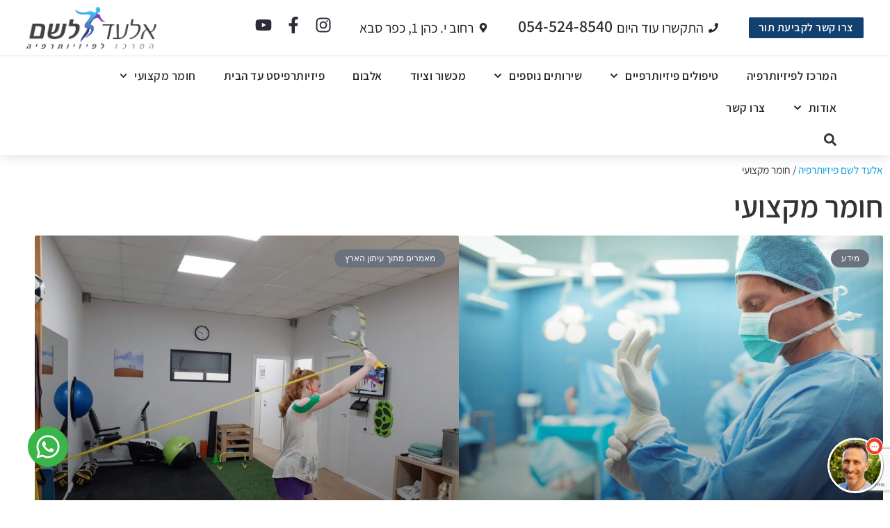

--- FILE ---
content_type: text/html; charset=UTF-8
request_url: https://eladleshem.co.il/information/
body_size: 22302
content:
<!doctype html><html
dir="rtl" lang="he-IL"><head><meta
charset="UTF-8"><meta
name="viewport" content="width=device-width, initial-scale=1"><link
rel="profile" href="https://gmpg.org/xfn/11"><meta
name='robots' content='index, follow, max-image-preview:large, max-snippet:-1, max-video-preview:-1' /> <script data-cfasync="false" data-pagespeed-no-defer>var gtm4wp_datalayer_name="dataLayer";var dataLayer=dataLayer||[]</script> <title>חומר מקצועי - אלעד לשם המרכז לפיזיותרפיה</title><link
rel="canonical" href="https://eladleshem.co.il/information/" /><meta
property="og:locale" content="he_IL" /><meta
property="og:type" content="article" /><meta
property="og:title" content="חומר מקצועי - אלעד לשם המרכז לפיזיותרפיה" /><meta
property="og:url" content="https://eladleshem.co.il/information/" /><meta
property="og:site_name" content="אלעד לשם המרכז לפיזיותרפיה" /><meta
name="twitter:card" content="summary_large_image" /> <script type="application/ld+json" class="yoast-schema-graph">{"@context":"https://schema.org","@graph":[{"@type":["WebPage","CollectionPage"],"@id":"https://eladleshem.co.il/information/","url":"https://eladleshem.co.il/information/","name":"חומר מקצועי - אלעד לשם המרכז לפיזיותרפיה","isPartOf":{"@id":"https://eladleshem.co.il/#website"},"datePublished":"2021-09-01T13:47:37+00:00","dateModified":"2021-09-01T13:47:45+00:00","breadcrumb":{"@id":"https://eladleshem.co.il/information/#breadcrumb"},"inLanguage":"he-IL"},{"@type":"BreadcrumbList","@id":"https://eladleshem.co.il/information/#breadcrumb","itemListElement":[{"@type":"ListItem","position":1,"name":"אלעד לשם פיזיותרפיה","item":"https://eladleshem.co.il/"},{"@type":"ListItem","position":2,"name":"חומר מקצועי"}]},{"@type":"WebSite","@id":"https://eladleshem.co.il/#website","url":"https://eladleshem.co.il/","name":"אלעד לשם המרכז לפיזיותרפיה","description":"פיזיותרפיה ושיקום אורתופדי בכפר סבא","publisher":{"@id":"https://eladleshem.co.il/#organization"},"potentialAction":[{"@type":"SearchAction","target":{"@type":"EntryPoint","urlTemplate":"https://eladleshem.co.il/?s={search_term_string}"},"query-input":{"@type":"PropertyValueSpecification","valueRequired":true,"valueName":"search_term_string"}}],"inLanguage":"he-IL"},{"@type":"Organization","@id":"https://eladleshem.co.il/#organization","name":"אלעד לשם המרכז לפיזיותרפיה","url":"https://eladleshem.co.il/","logo":{"@type":"ImageObject","inLanguage":"he-IL","@id":"https://eladleshem.co.il/#/schema/logo/image/","url":"https://eladleshem.co.il/wp-content/uploads/2021/08/Elad-Leshem-Logo-5.png","contentUrl":"https://eladleshem.co.il/wp-content/uploads/2021/08/Elad-Leshem-Logo-5.png","width":401,"height":129,"caption":"אלעד לשם המרכז לפיזיותרפיה"},"image":{"@id":"https://eladleshem.co.il/#/schema/logo/image/"},"sameAs":["https://he-il.facebook.com/eladphysio","https://www.instagram.com/elad.leshem/","https://www.youtube.com/channel/UCfq9B3oS8f6RS9MTWs7yw3g"]}]}</script> <link
rel="alternate" type="application/rss+xml" title="אלעד לשם המרכז לפיזיותרפיה &laquo; פיד‏" href="https://eladleshem.co.il/feed/" /><link
rel="alternate" type="application/rss+xml" title="אלעד לשם המרכז לפיזיותרפיה &laquo; פיד תגובות‏" href="https://eladleshem.co.il/comments/feed/" /><style id='wp-img-auto-sizes-contain-inline-css'>img:is([sizes=auto i],[sizes^="auto," i]){contain-intrinsic-size:3000px 1500px}</style><style id='global-styles-inline-css'>:root{--wp--preset--aspect-ratio--square:1;--wp--preset--aspect-ratio--4-3:4/3;--wp--preset--aspect-ratio--3-4:3/4;--wp--preset--aspect-ratio--3-2:3/2;--wp--preset--aspect-ratio--2-3:2/3;--wp--preset--aspect-ratio--16-9:16/9;--wp--preset--aspect-ratio--9-16:9/16;--wp--preset--color--black:#000000;--wp--preset--color--cyan-bluish-gray:#abb8c3;--wp--preset--color--white:#ffffff;--wp--preset--color--pale-pink:#f78da7;--wp--preset--color--vivid-red:#cf2e2e;--wp--preset--color--luminous-vivid-orange:#ff6900;--wp--preset--color--luminous-vivid-amber:#fcb900;--wp--preset--color--light-green-cyan:#7bdcb5;--wp--preset--color--vivid-green-cyan:#00d084;--wp--preset--color--pale-cyan-blue:#8ed1fc;--wp--preset--color--vivid-cyan-blue:#0693e3;--wp--preset--color--vivid-purple:#9b51e0;--wp--preset--gradient--vivid-cyan-blue-to-vivid-purple:linear-gradient(135deg,rgb(6,147,227) 0%,rgb(155,81,224) 100%);--wp--preset--gradient--light-green-cyan-to-vivid-green-cyan:linear-gradient(135deg,rgb(122,220,180) 0%,rgb(0,208,130) 100%);--wp--preset--gradient--luminous-vivid-amber-to-luminous-vivid-orange:linear-gradient(135deg,rgb(252,185,0) 0%,rgb(255,105,0) 100%);--wp--preset--gradient--luminous-vivid-orange-to-vivid-red:linear-gradient(135deg,rgb(255,105,0) 0%,rgb(207,46,46) 100%);--wp--preset--gradient--very-light-gray-to-cyan-bluish-gray:linear-gradient(135deg,rgb(238,238,238) 0%,rgb(169,184,195) 100%);--wp--preset--gradient--cool-to-warm-spectrum:linear-gradient(135deg,rgb(74,234,220) 0%,rgb(151,120,209) 20%,rgb(207,42,186) 40%,rgb(238,44,130) 60%,rgb(251,105,98) 80%,rgb(254,248,76) 100%);--wp--preset--gradient--blush-light-purple:linear-gradient(135deg,rgb(255,206,236) 0%,rgb(152,150,240) 100%);--wp--preset--gradient--blush-bordeaux:linear-gradient(135deg,rgb(254,205,165) 0%,rgb(254,45,45) 50%,rgb(107,0,62) 100%);--wp--preset--gradient--luminous-dusk:linear-gradient(135deg,rgb(255,203,112) 0%,rgb(199,81,192) 50%,rgb(65,88,208) 100%);--wp--preset--gradient--pale-ocean:linear-gradient(135deg,rgb(255,245,203) 0%,rgb(182,227,212) 50%,rgb(51,167,181) 100%);--wp--preset--gradient--electric-grass:linear-gradient(135deg,rgb(202,248,128) 0%,rgb(113,206,126) 100%);--wp--preset--gradient--midnight:linear-gradient(135deg,rgb(2,3,129) 0%,rgb(40,116,252) 100%);--wp--preset--font-size--small:13px;--wp--preset--font-size--medium:20px;--wp--preset--font-size--large:36px;--wp--preset--font-size--x-large:42px;--wp--preset--spacing--20:0.44rem;--wp--preset--spacing--30:0.67rem;--wp--preset--spacing--40:1rem;--wp--preset--spacing--50:1.5rem;--wp--preset--spacing--60:2.25rem;--wp--preset--spacing--70:3.38rem;--wp--preset--spacing--80:5.06rem;--wp--preset--shadow--natural:6px 6px 9px rgba(0, 0, 0, 0.2);--wp--preset--shadow--deep:12px 12px 50px rgba(0, 0, 0, 0.4);--wp--preset--shadow--sharp:6px 6px 0px rgba(0, 0, 0, 0.2);--wp--preset--shadow--outlined:6px 6px 0px -3px rgb(255, 255, 255), 6px 6px rgb(0, 0, 0);--wp--preset--shadow--crisp:6px 6px 0px rgb(0, 0, 0)}:root{--wp--style--global--content-size:800px;--wp--style--global--wide-size:1200px}:where(body){margin:0}.wp-site-blocks>.alignleft{float:left;margin-right:2em}.wp-site-blocks>.alignright{float:right;margin-left:2em}.wp-site-blocks>.aligncenter{justify-content:center;margin-left:auto;margin-right:auto}:where(.wp-site-blocks)>*{margin-block-start:24px;margin-block-end:0}:where(.wp-site-blocks)>:first-child{margin-block-start:0}:where(.wp-site-blocks)>:last-child{margin-block-end:0}:root{--wp--style--block-gap:24px}:root :where(.is-layout-flow)>:first-child{margin-block-start:0}:root :where(.is-layout-flow)>:last-child{margin-block-end:0}:root :where(.is-layout-flow)>*{margin-block-start:24px;margin-block-end:0}:root :where(.is-layout-constrained)>:first-child{margin-block-start:0}:root :where(.is-layout-constrained)>:last-child{margin-block-end:0}:root :where(.is-layout-constrained)>*{margin-block-start:24px;margin-block-end:0}:root :where(.is-layout-flex){gap:24px}:root :where(.is-layout-grid){gap:24px}.is-layout-flow>.alignleft{float:left;margin-inline-start:0;margin-inline-end:2em}.is-layout-flow>.alignright{float:right;margin-inline-start:2em;margin-inline-end:0}.is-layout-flow>.aligncenter{margin-left:auto!important;margin-right:auto!important}.is-layout-constrained>.alignleft{float:left;margin-inline-start:0;margin-inline-end:2em}.is-layout-constrained>.alignright{float:right;margin-inline-start:2em;margin-inline-end:0}.is-layout-constrained>.aligncenter{margin-left:auto!important;margin-right:auto!important}.is-layout-constrained>:where(:not(.alignleft):not(.alignright):not(.alignfull)){max-width:var(--wp--style--global--content-size);margin-left:auto!important;margin-right:auto!important}.is-layout-constrained>.alignwide{max-width:var(--wp--style--global--wide-size)}body .is-layout-flex{display:flex}.is-layout-flex{flex-wrap:wrap;align-items:center}.is-layout-flex>:is(*,div){margin:0}body .is-layout-grid{display:grid}.is-layout-grid>:is(*,div){margin:0}body{padding-top:0;padding-right:0;padding-bottom:0;padding-left:0}a:where(:not(.wp-element-button)){text-decoration:underline}:root :where(.wp-element-button,.wp-block-button__link){background-color:#32373c;border-width:0;color:#fff;font-family:inherit;font-size:inherit;font-style:inherit;font-weight:inherit;letter-spacing:inherit;line-height:inherit;padding-top:calc(0.667em + 2px);padding-right:calc(1.333em + 2px);padding-bottom:calc(0.667em + 2px);padding-left:calc(1.333em + 2px);text-decoration:none;text-transform:inherit}.has-black-color{color:var(--wp--preset--color--black)!important}.has-cyan-bluish-gray-color{color:var(--wp--preset--color--cyan-bluish-gray)!important}.has-white-color{color:var(--wp--preset--color--white)!important}.has-pale-pink-color{color:var(--wp--preset--color--pale-pink)!important}.has-vivid-red-color{color:var(--wp--preset--color--vivid-red)!important}.has-luminous-vivid-orange-color{color:var(--wp--preset--color--luminous-vivid-orange)!important}.has-luminous-vivid-amber-color{color:var(--wp--preset--color--luminous-vivid-amber)!important}.has-light-green-cyan-color{color:var(--wp--preset--color--light-green-cyan)!important}.has-vivid-green-cyan-color{color:var(--wp--preset--color--vivid-green-cyan)!important}.has-pale-cyan-blue-color{color:var(--wp--preset--color--pale-cyan-blue)!important}.has-vivid-cyan-blue-color{color:var(--wp--preset--color--vivid-cyan-blue)!important}.has-vivid-purple-color{color:var(--wp--preset--color--vivid-purple)!important}.has-black-background-color{background-color:var(--wp--preset--color--black)!important}.has-cyan-bluish-gray-background-color{background-color:var(--wp--preset--color--cyan-bluish-gray)!important}.has-white-background-color{background-color:var(--wp--preset--color--white)!important}.has-pale-pink-background-color{background-color:var(--wp--preset--color--pale-pink)!important}.has-vivid-red-background-color{background-color:var(--wp--preset--color--vivid-red)!important}.has-luminous-vivid-orange-background-color{background-color:var(--wp--preset--color--luminous-vivid-orange)!important}.has-luminous-vivid-amber-background-color{background-color:var(--wp--preset--color--luminous-vivid-amber)!important}.has-light-green-cyan-background-color{background-color:var(--wp--preset--color--light-green-cyan)!important}.has-vivid-green-cyan-background-color{background-color:var(--wp--preset--color--vivid-green-cyan)!important}.has-pale-cyan-blue-background-color{background-color:var(--wp--preset--color--pale-cyan-blue)!important}.has-vivid-cyan-blue-background-color{background-color:var(--wp--preset--color--vivid-cyan-blue)!important}.has-vivid-purple-background-color{background-color:var(--wp--preset--color--vivid-purple)!important}.has-black-border-color{border-color:var(--wp--preset--color--black)!important}.has-cyan-bluish-gray-border-color{border-color:var(--wp--preset--color--cyan-bluish-gray)!important}.has-white-border-color{border-color:var(--wp--preset--color--white)!important}.has-pale-pink-border-color{border-color:var(--wp--preset--color--pale-pink)!important}.has-vivid-red-border-color{border-color:var(--wp--preset--color--vivid-red)!important}.has-luminous-vivid-orange-border-color{border-color:var(--wp--preset--color--luminous-vivid-orange)!important}.has-luminous-vivid-amber-border-color{border-color:var(--wp--preset--color--luminous-vivid-amber)!important}.has-light-green-cyan-border-color{border-color:var(--wp--preset--color--light-green-cyan)!important}.has-vivid-green-cyan-border-color{border-color:var(--wp--preset--color--vivid-green-cyan)!important}.has-pale-cyan-blue-border-color{border-color:var(--wp--preset--color--pale-cyan-blue)!important}.has-vivid-cyan-blue-border-color{border-color:var(--wp--preset--color--vivid-cyan-blue)!important}.has-vivid-purple-border-color{border-color:var(--wp--preset--color--vivid-purple)!important}.has-vivid-cyan-blue-to-vivid-purple-gradient-background{background:var(--wp--preset--gradient--vivid-cyan-blue-to-vivid-purple)!important}.has-light-green-cyan-to-vivid-green-cyan-gradient-background{background:var(--wp--preset--gradient--light-green-cyan-to-vivid-green-cyan)!important}.has-luminous-vivid-amber-to-luminous-vivid-orange-gradient-background{background:var(--wp--preset--gradient--luminous-vivid-amber-to-luminous-vivid-orange)!important}.has-luminous-vivid-orange-to-vivid-red-gradient-background{background:var(--wp--preset--gradient--luminous-vivid-orange-to-vivid-red)!important}.has-very-light-gray-to-cyan-bluish-gray-gradient-background{background:var(--wp--preset--gradient--very-light-gray-to-cyan-bluish-gray)!important}.has-cool-to-warm-spectrum-gradient-background{background:var(--wp--preset--gradient--cool-to-warm-spectrum)!important}.has-blush-light-purple-gradient-background{background:var(--wp--preset--gradient--blush-light-purple)!important}.has-blush-bordeaux-gradient-background{background:var(--wp--preset--gradient--blush-bordeaux)!important}.has-luminous-dusk-gradient-background{background:var(--wp--preset--gradient--luminous-dusk)!important}.has-pale-ocean-gradient-background{background:var(--wp--preset--gradient--pale-ocean)!important}.has-electric-grass-gradient-background{background:var(--wp--preset--gradient--electric-grass)!important}.has-midnight-gradient-background{background:var(--wp--preset--gradient--midnight)!important}.has-small-font-size{font-size:var(--wp--preset--font-size--small)!important}.has-medium-font-size{font-size:var(--wp--preset--font-size--medium)!important}.has-large-font-size{font-size:var(--wp--preset--font-size--large)!important}.has-x-large-font-size{font-size:var(--wp--preset--font-size--x-large)!important}:root :where(.wp-block-pullquote){font-size:1.5em;line-height:1.6}</style><link
rel='stylesheet' id='wp-block-library-rtl-css' href='https://eladleshem.co.il/wp-includes/css/dist/block-library/style-rtl.min.css' media='all' /><link
rel='stylesheet' id='wpo_min-header-1-css' href='https://eladleshem.co.il/wp-content/cache/wpo-minify/1766505709/assets/wpo-minify-header-hello-elementor1766505705.min.css' media='all' /><link
rel='stylesheet' id='wpo_min-header-2-css' href='https://eladleshem.co.il/wp-content/cache/wpo-minify/1766505709/assets/wpo-minify-header-hello-elementor-theme-style1766505705.min.css' media='all' /><link
rel='stylesheet' id='wpo_min-header-3-css' href='https://eladleshem.co.il/wp-content/cache/wpo-minify/1766505709/assets/wpo-minify-header-hello-elementor-header-footer1766505705.min.css' media='all' /><link
rel='stylesheet' id='elementor-frontend-css' href='https://eladleshem.co.il/wp-content/plugins/elementor/assets/css/frontend.min.css' media='all' /><link
rel='stylesheet' id='wpo_min-header-5-css' href='https://eladleshem.co.il/wp-content/cache/wpo-minify/1766505709/assets/wpo-minify-header-elementor-post-61767378317.min.css' media='all' /><link
rel='stylesheet' id='widget-icon-list-css' href='https://eladleshem.co.il/wp-content/plugins/elementor/assets/css/widget-icon-list-rtl.min.css' media='all' /><link
rel='stylesheet' id='widget-heading-css' href='https://eladleshem.co.il/wp-content/plugins/elementor/assets/css/widget-heading-rtl.min.css' media='all' /><link
rel='stylesheet' id='widget-social-icons-css' href='https://eladleshem.co.il/wp-content/plugins/elementor/assets/css/widget-social-icons-rtl.min.css' media='all' /><link
rel='stylesheet' id='e-apple-webkit-css' href='https://eladleshem.co.il/wp-content/plugins/elementor/assets/css/conditionals/apple-webkit.min.css' media='all' /><link
rel='stylesheet' id='widget-image-css' href='https://eladleshem.co.il/wp-content/plugins/elementor/assets/css/widget-image-rtl.min.css' media='all' /><link
rel='stylesheet' id='widget-nav-menu-css' href='https://eladleshem.co.il/wp-content/plugins/elementor-pro/assets/css/widget-nav-menu-rtl.min.css' media='all' /><link
rel='stylesheet' id='e-sticky-css' href='https://eladleshem.co.il/wp-content/plugins/elementor-pro/assets/css/modules/sticky.min.css' media='all' /><link
rel='stylesheet' id='widget-spacer-css' href='https://eladleshem.co.il/wp-content/plugins/elementor/assets/css/widget-spacer-rtl.min.css' media='all' /><link
rel='stylesheet' id='widget-form-css' href='https://eladleshem.co.il/wp-content/plugins/elementor-pro/assets/css/widget-form-rtl.min.css' media='all' /><link
rel='stylesheet' id='widget-google_maps-css' href='https://eladleshem.co.il/wp-content/plugins/elementor/assets/css/widget-google_maps-rtl.min.css' media='all' /><link
rel='stylesheet' id='widget-breadcrumbs-css' href='https://eladleshem.co.il/wp-content/plugins/elementor-pro/assets/css/widget-breadcrumbs-rtl.min.css' media='all' /><link
rel='stylesheet' id='widget-posts-css' href='https://eladleshem.co.il/wp-content/plugins/elementor-pro/assets/css/widget-posts-rtl.min.css' media='all' /><link
rel='stylesheet' id='widget-search-form-css' href='https://eladleshem.co.il/wp-content/plugins/elementor-pro/assets/css/widget-search-form-rtl.min.css' media='all' /><link
rel='stylesheet' id='e-animation-slideInDown-css' href='https://eladleshem.co.il/wp-content/plugins/elementor/assets/lib/animations/styles/slideInDown.min.css' media='all' /><link
rel='stylesheet' id='e-popup-css' href='https://eladleshem.co.il/wp-content/plugins/elementor-pro/assets/css/conditionals/popup.min.css' media='all' /><link
rel='stylesheet' id='wpo_min-header-21-css' href='https://eladleshem.co.il/wp-content/cache/wpo-minify/1766505709/assets/wpo-minify-header-wb-slick-library1750752814.min.css' media='all' /><link
rel='stylesheet' id='wpo_min-header-22-css' href='https://eladleshem.co.il/wp-content/cache/wpo-minify/1766505709/assets/wpo-minify-header-wb-slick-theme1750752814.min.css' media='all' /><link
rel='stylesheet' id='wpo_min-header-23-css' href='https://eladleshem.co.il/wp-content/cache/wpo-minify/1766505709/assets/wpo-minify-header-wb-ps-style1750752814.min.css' media='all' /><link
rel='stylesheet' id='wpo_min-header-24-css' href='https://eladleshem.co.il/wp-content/cache/wpo-minify/1766505709/assets/wpo-minify-header-elementor-post-8631767378318.min.css' media='all' /><link
rel='stylesheet' id='wpo_min-header-25-css' href='https://eladleshem.co.il/wp-content/cache/wpo-minify/1766505709/assets/wpo-minify-header-elementor-post-8661767378318.min.css' media='all' /><link
rel='stylesheet' id='wpo_min-header-26-css' href='https://eladleshem.co.il/wp-content/cache/wpo-minify/1766505709/assets/wpo-minify-header-elementor-post-19181767403796.min.css' media='all' /><link
rel='stylesheet' id='wpo_min-header-27-css' href='https://eladleshem.co.il/wp-content/cache/wpo-minify/1766505709/assets/wpo-minify-header-elementor-post-30071767378318.min.css' media='all' /><link
rel='stylesheet' id='wpo_min-header-28-css' href='https://eladleshem.co.il/wp-content/cache/wpo-minify/1766505709/assets/wpo-minify-header-elementor-gf-local-assistant1742815623.min.css' media='all' /><link
rel='stylesheet' id='wpo_min-header-29-css' href='https://eladleshem.co.il/wp-content/cache/wpo-minify/1766505709/assets/wpo-minify-header-elementor-gf-local-heebo1742815636.min.css' media='all' /> <script src="https://eladleshem.co.il/wp-includes/js/jquery/jquery.min.js" id="jquery-core-js"></script> <script src="https://eladleshem.co.il/wp-includes/js/jquery/jquery-migrate.min.js" id="jquery-migrate-js"></script> <link
rel="https://api.w.org/" href="https://eladleshem.co.il/wp-json/" /> <script data-cfasync="false" data-pagespeed-no-defer>var dataLayer_content={"pagePostType":"bloghome"};dataLayer.push(dataLayer_content)</script> <script data-cfasync="false" data-pagespeed-no-defer>(function(w,d,s,l,i){w[l]=w[l]||[];w[l].push({'gtm.start':new Date().getTime(),event:'gtm.js'});var f=d.getElementsByTagName(s)[0],j=d.createElement(s),dl=l!='dataLayer'?'&l='+l:'';j.async=!0;j.src='//www.googletagmanager.com/gtm.js?id='+i+dl;f.parentNode.insertBefore(j,f)})(window,document,'script','dataLayer','GTM-5322NDD')</script> <meta
name="generator" content="Elementor 3.34.0; features: e_font_icon_svg, additional_custom_breakpoints; settings: css_print_method-external, google_font-enabled, font_display-auto"><style>.e-con.e-parent:nth-of-type(n+4):not(.e-lazyloaded):not(.e-no-lazyload),.e-con.e-parent:nth-of-type(n+4):not(.e-lazyloaded):not(.e-no-lazyload) *{background-image:none!important}@media screen and (max-height:1024px){.e-con.e-parent:nth-of-type(n+3):not(.e-lazyloaded):not(.e-no-lazyload),.e-con.e-parent:nth-of-type(n+3):not(.e-lazyloaded):not(.e-no-lazyload) *{background-image:none!important}}@media screen and (max-height:640px){.e-con.e-parent:nth-of-type(n+2):not(.e-lazyloaded):not(.e-no-lazyload),.e-con.e-parent:nth-of-type(n+2):not(.e-lazyloaded):not(.e-no-lazyload) *{background-image:none!important}}</style><link
rel="icon" href="https://eladleshem.co.il/wp-content/uploads/2021/08/cropped-symbol-t6-32x32.png" sizes="32x32" /><link
rel="icon" href="https://eladleshem.co.il/wp-content/uploads/2021/08/cropped-symbol-t6-192x192.png" sizes="192x192" /><link
rel="apple-touch-icon" href="https://eladleshem.co.il/wp-content/uploads/2021/08/cropped-symbol-t6-180x180.png" /><meta
name="msapplication-TileImage" content="https://eladleshem.co.il/wp-content/uploads/2021/08/cropped-symbol-t6-270x270.png" /></head><body data-rsssl=1
class="rtl blog wp-embed-responsive wp-theme-hello-elementor hello-elementor-default elementor-page-1918 elementor-default elementor-template-full-width elementor-kit-6"><noscript><iframe
src="https://www.googletagmanager.com/ns.html?id=GTM-5322NDD" height="0" width="0" style="display:none;visibility:hidden" aria-hidden="true"></iframe></noscript><a
class="skip-link screen-reader-text" href="#content">דלג לתוכן</a><header
data-elementor-type="header" data-elementor-id="863" class="elementor elementor-863 elementor-location-header" data-elementor-post-type="elementor_library"><section
class="elementor-section elementor-top-section elementor-element elementor-element-f479948 elementor-section-full_width elementor-section-height-default elementor-section-height-default" data-id="f479948" data-element_type="section" data-settings="{&quot;jet_parallax_layout_list&quot;:[{&quot;jet_parallax_layout_image&quot;:{&quot;url&quot;:&quot;&quot;,&quot;id&quot;:&quot;&quot;,&quot;size&quot;:&quot;&quot;},&quot;_id&quot;:&quot;c10f73b&quot;,&quot;jet_parallax_layout_image_tablet&quot;:{&quot;url&quot;:&quot;&quot;,&quot;id&quot;:&quot;&quot;,&quot;size&quot;:&quot;&quot;},&quot;jet_parallax_layout_image_mobile&quot;:{&quot;url&quot;:&quot;&quot;,&quot;id&quot;:&quot;&quot;,&quot;size&quot;:&quot;&quot;},&quot;jet_parallax_layout_speed&quot;:{&quot;unit&quot;:&quot;%&quot;,&quot;size&quot;:50,&quot;sizes&quot;:[]},&quot;jet_parallax_layout_type&quot;:&quot;scroll&quot;,&quot;jet_parallax_layout_direction&quot;:&quot;1&quot;,&quot;jet_parallax_layout_fx_direction&quot;:null,&quot;jet_parallax_layout_z_index&quot;:&quot;&quot;,&quot;jet_parallax_layout_bg_x&quot;:50,&quot;jet_parallax_layout_bg_x_tablet&quot;:&quot;&quot;,&quot;jet_parallax_layout_bg_x_mobile&quot;:&quot;&quot;,&quot;jet_parallax_layout_bg_y&quot;:50,&quot;jet_parallax_layout_bg_y_tablet&quot;:&quot;&quot;,&quot;jet_parallax_layout_bg_y_mobile&quot;:&quot;&quot;,&quot;jet_parallax_layout_bg_size&quot;:&quot;auto&quot;,&quot;jet_parallax_layout_bg_size_tablet&quot;:&quot;&quot;,&quot;jet_parallax_layout_bg_size_mobile&quot;:&quot;&quot;,&quot;jet_parallax_layout_animation_prop&quot;:&quot;transform&quot;,&quot;jet_parallax_layout_on&quot;:[&quot;desktop&quot;,&quot;tablet&quot;]}],&quot;background_background&quot;:&quot;classic&quot;,&quot;sticky&quot;:&quot;top&quot;,&quot;sticky_effects_offset&quot;:1,&quot;sticky_on&quot;:[&quot;desktop&quot;,&quot;tablet&quot;,&quot;mobile&quot;],&quot;sticky_offset&quot;:0,&quot;sticky_anchor_link_offset&quot;:0}"><div
class="elementor-container elementor-column-gap-default"><div
class="elementor-column elementor-col-100 elementor-top-column elementor-element elementor-element-3e4d621" data-id="3e4d621" data-element_type="column"><div
class="elementor-widget-wrap elementor-element-populated"><section
class="elementor-section elementor-inner-section elementor-element elementor-element-9bf4a8c elementor-section-full_width elementor-section-content-middle elementor-hidden-mobile elementor-section-height-default elementor-section-height-default" data-id="9bf4a8c" data-element_type="section" data-settings="{&quot;jet_parallax_layout_list&quot;:[{&quot;jet_parallax_layout_image&quot;:{&quot;url&quot;:&quot;&quot;,&quot;id&quot;:&quot;&quot;,&quot;size&quot;:&quot;&quot;},&quot;_id&quot;:&quot;2a965d1&quot;,&quot;jet_parallax_layout_image_tablet&quot;:{&quot;url&quot;:&quot;&quot;,&quot;id&quot;:&quot;&quot;,&quot;size&quot;:&quot;&quot;},&quot;jet_parallax_layout_image_mobile&quot;:{&quot;url&quot;:&quot;&quot;,&quot;id&quot;:&quot;&quot;,&quot;size&quot;:&quot;&quot;},&quot;jet_parallax_layout_speed&quot;:{&quot;unit&quot;:&quot;%&quot;,&quot;size&quot;:50,&quot;sizes&quot;:[]},&quot;jet_parallax_layout_type&quot;:&quot;scroll&quot;,&quot;jet_parallax_layout_direction&quot;:&quot;1&quot;,&quot;jet_parallax_layout_fx_direction&quot;:null,&quot;jet_parallax_layout_z_index&quot;:&quot;&quot;,&quot;jet_parallax_layout_bg_x&quot;:50,&quot;jet_parallax_layout_bg_x_tablet&quot;:&quot;&quot;,&quot;jet_parallax_layout_bg_x_mobile&quot;:&quot;&quot;,&quot;jet_parallax_layout_bg_y&quot;:50,&quot;jet_parallax_layout_bg_y_tablet&quot;:&quot;&quot;,&quot;jet_parallax_layout_bg_y_mobile&quot;:&quot;&quot;,&quot;jet_parallax_layout_bg_size&quot;:&quot;auto&quot;,&quot;jet_parallax_layout_bg_size_tablet&quot;:&quot;&quot;,&quot;jet_parallax_layout_bg_size_mobile&quot;:&quot;&quot;,&quot;jet_parallax_layout_animation_prop&quot;:&quot;transform&quot;,&quot;jet_parallax_layout_on&quot;:[&quot;desktop&quot;,&quot;tablet&quot;]}]}"><div
class="elementor-container elementor-column-gap-default"><div
class="elementor-column elementor-col-66 elementor-inner-column elementor-element elementor-element-b47b3e0" data-id="b47b3e0" data-element_type="column"><div
class="elementor-widget-wrap elementor-element-populated"><div
class="elementor-element elementor-element-98eca20 elementor-align-left elementor-widget__width-auto elementor-widget elementor-widget-button" data-id="98eca20" data-element_type="widget" data-widget_type="button.default"><div
class="elementor-widget-container"><div
class="elementor-button-wrapper">
<a
class="elementor-button elementor-button-link elementor-size-xs" href="https://eladleshem.co.il/contact/">
<span
class="elementor-button-content-wrapper">
<span
class="elementor-button-text">צרו קשר לקביעת תור</span>
</span>
</a></div></div></div><div
class="elementor-element elementor-element-de1dbaf elementor-widget__width-auto elementor-icon-list--layout-traditional elementor-list-item-link-full_width elementor-widget elementor-widget-icon-list" data-id="de1dbaf" data-element_type="widget" data-widget_type="icon-list.default"><div
class="elementor-widget-container"><ul
class="elementor-icon-list-items"><li
class="elementor-icon-list-item">
<a
href="tel:0545248540"><span
class="elementor-icon-list-icon">
<svg
aria-hidden="true" class="e-font-icon-svg e-fas-phone" viewBox="0 0 512 512" xmlns="http://www.w3.org/2000/svg"><path
d="M493.4 24.6l-104-24c-11.3-2.6-22.9 3.3-27.5 13.9l-48 112c-4.2 9.8-1.4 21.3 6.9 28l60.6 49.6c-36 76.7-98.9 140.5-177.2 177.2l-49.6-60.6c-6.8-8.3-18.2-11.1-28-6.9l-112 48C3.9 366.5-2 378.1.6 389.4l24 104C27.1 504.2 36.7 512 48 512c256.1 0 464-207.5 464-464 0-11.2-7.7-20.9-18.6-23.4z"></path></svg>						</span>
<span
class="elementor-icon-list-text">התקשרו עוד היום</span>
</a></li></ul></div></div><div
class="elementor-element elementor-element-b92e772 elementor-widget__width-auto elementor-widget elementor-widget-heading" data-id="b92e772" data-element_type="widget" data-widget_type="heading.default"><div
class="elementor-widget-container"><h4 class="elementor-heading-title elementor-size-default"><a
href="tel:0545248540">054-524-8540</a></h4></div></div><div
class="elementor-element elementor-element-0cfa42c elementor-widget__width-auto elementor-icon-list--layout-traditional elementor-list-item-link-full_width elementor-widget elementor-widget-icon-list" data-id="0cfa42c" data-element_type="widget" data-widget_type="icon-list.default"><div
class="elementor-widget-container"><ul
class="elementor-icon-list-items"><li
class="elementor-icon-list-item">
<span
class="elementor-icon-list-icon">
<svg
aria-hidden="true" class="e-font-icon-svg e-fas-map-marker-alt" viewBox="0 0 384 512" xmlns="http://www.w3.org/2000/svg"><path
d="M172.268 501.67C26.97 291.031 0 269.413 0 192 0 85.961 85.961 0 192 0s192 85.961 192 192c0 77.413-26.97 99.031-172.268 309.67-9.535 13.774-29.93 13.773-39.464 0zM192 272c44.183 0 80-35.817 80-80s-35.817-80-80-80-80 35.817-80 80 35.817 80 80 80z"></path></svg>						</span>
<span
class="elementor-icon-list-text">רחוב י. כהן 1, כפר סבא</span></li></ul></div></div><div
class="elementor-element elementor-element-cc649e3 elementor-widget__width-auto elementor-hidden-tablet elementor-shape-rounded elementor-grid-0 e-grid-align-center elementor-widget elementor-widget-social-icons" data-id="cc649e3" data-element_type="widget" data-widget_type="social-icons.default"><div
class="elementor-widget-container"><div
class="elementor-social-icons-wrapper elementor-grid" role="list">
<span
class="elementor-grid-item" role="listitem">
<a
class="elementor-icon elementor-social-icon elementor-social-icon-instagram elementor-repeater-item-80af932" href="https://www.instagram.com/elad.leshem/" target="_blank">
<span
class="elementor-screen-only">Instagram</span>
<svg
aria-hidden="true" class="e-font-icon-svg e-fab-instagram" viewBox="0 0 448 512" xmlns="http://www.w3.org/2000/svg"><path
d="M224.1 141c-63.6 0-114.9 51.3-114.9 114.9s51.3 114.9 114.9 114.9S339 319.5 339 255.9 287.7 141 224.1 141zm0 189.6c-41.1 0-74.7-33.5-74.7-74.7s33.5-74.7 74.7-74.7 74.7 33.5 74.7 74.7-33.6 74.7-74.7 74.7zm146.4-194.3c0 14.9-12 26.8-26.8 26.8-14.9 0-26.8-12-26.8-26.8s12-26.8 26.8-26.8 26.8 12 26.8 26.8zm76.1 27.2c-1.7-35.9-9.9-67.7-36.2-93.9-26.2-26.2-58-34.4-93.9-36.2-37-2.1-147.9-2.1-184.9 0-35.8 1.7-67.6 9.9-93.9 36.1s-34.4 58-36.2 93.9c-2.1 37-2.1 147.9 0 184.9 1.7 35.9 9.9 67.7 36.2 93.9s58 34.4 93.9 36.2c37 2.1 147.9 2.1 184.9 0 35.9-1.7 67.7-9.9 93.9-36.2 26.2-26.2 34.4-58 36.2-93.9 2.1-37 2.1-147.8 0-184.8zM398.8 388c-7.8 19.6-22.9 34.7-42.6 42.6-29.5 11.7-99.5 9-132.1 9s-102.7 2.6-132.1-9c-19.6-7.8-34.7-22.9-42.6-42.6-11.7-29.5-9-99.5-9-132.1s-2.6-102.7 9-132.1c7.8-19.6 22.9-34.7 42.6-42.6 29.5-11.7 99.5-9 132.1-9s102.7-2.6 132.1 9c19.6 7.8 34.7 22.9 42.6 42.6 11.7 29.5 9 99.5 9 132.1s2.7 102.7-9 132.1z"></path></svg>					</a>
</span>
<span
class="elementor-grid-item" role="listitem">
<a
class="elementor-icon elementor-social-icon elementor-social-icon-facebook-f elementor-repeater-item-8797c21" href="https://he-il.facebook.com/eladphysio" target="_blank">
<span
class="elementor-screen-only">Facebook-f</span>
<svg
aria-hidden="true" class="e-font-icon-svg e-fab-facebook-f" viewBox="0 0 320 512" xmlns="http://www.w3.org/2000/svg"><path
d="M279.14 288l14.22-92.66h-88.91v-60.13c0-25.35 12.42-50.06 52.24-50.06h40.42V6.26S260.43 0 225.36 0c-73.22 0-121.08 44.38-121.08 124.72v70.62H22.89V288h81.39v224h100.17V288z"></path></svg>					</a>
</span>
<span
class="elementor-grid-item" role="listitem">
<a
class="elementor-icon elementor-social-icon elementor-social-icon-youtube elementor-repeater-item-eea11dd" href="https://www.youtube.com/channel/UCfq9B3oS8f6RS9MTWs7yw3g" target="_blank">
<span
class="elementor-screen-only">Youtube</span>
<svg
aria-hidden="true" class="e-font-icon-svg e-fab-youtube" viewBox="0 0 576 512" xmlns="http://www.w3.org/2000/svg"><path
d="M549.655 124.083c-6.281-23.65-24.787-42.276-48.284-48.597C458.781 64 288 64 288 64S117.22 64 74.629 75.486c-23.497 6.322-42.003 24.947-48.284 48.597-11.412 42.867-11.412 132.305-11.412 132.305s0 89.438 11.412 132.305c6.281 23.65 24.787 41.5 48.284 47.821C117.22 448 288 448 288 448s170.78 0 213.371-11.486c23.497-6.321 42.003-24.171 48.284-47.821 11.412-42.867 11.412-132.305 11.412-132.305s0-89.438-11.412-132.305zm-317.51 213.508V175.185l142.739 81.205-142.739 81.201z"></path></svg>					</a>
</span></div></div></div></div></div><div
class="elementor-column elementor-col-33 elementor-inner-column elementor-element elementor-element-8bf78e2 elementor-hidden-mobile elementor-hidden-tablet" data-id="8bf78e2" data-element_type="column"><div
class="elementor-widget-wrap elementor-element-populated"><div
class="elementor-element elementor-element-b32b1bb sharp logo elementor-widget elementor-widget-image" data-id="b32b1bb" data-element_type="widget" data-widget_type="image.default"><div
class="elementor-widget-container">
<a
href="https://eladleshem.co.il">
<img
width="401" height="129" src="https://eladleshem.co.il/wp-content/uploads/2021/08/Elad-Leshem-Logo-5.png" class="attachment-large size-large wp-image-1044" alt="" srcset="https://eladleshem.co.il/wp-content/uploads/2021/08/Elad-Leshem-Logo-5.png 401w, https://eladleshem.co.il/wp-content/uploads/2021/08/Elad-Leshem-Logo-5-300x97.png 300w" sizes="(max-width: 401px) 100vw, 401px" />								</a></div></div></div></div></div></section><section
class="elementor-section elementor-inner-section elementor-element elementor-element-a49c1e6 elementor-section-full_width elementor-section-content-middle elementor-hidden-tablet elementor-hidden-mobile elementor-section-height-default elementor-section-height-default" data-id="a49c1e6" data-element_type="section" data-settings="{&quot;jet_parallax_layout_list&quot;:[{&quot;jet_parallax_layout_image&quot;:{&quot;url&quot;:&quot;&quot;,&quot;id&quot;:&quot;&quot;,&quot;size&quot;:&quot;&quot;},&quot;_id&quot;:&quot;2a965d1&quot;,&quot;jet_parallax_layout_image_tablet&quot;:{&quot;url&quot;:&quot;&quot;,&quot;id&quot;:&quot;&quot;,&quot;size&quot;:&quot;&quot;},&quot;jet_parallax_layout_image_mobile&quot;:{&quot;url&quot;:&quot;&quot;,&quot;id&quot;:&quot;&quot;,&quot;size&quot;:&quot;&quot;},&quot;jet_parallax_layout_speed&quot;:{&quot;unit&quot;:&quot;%&quot;,&quot;size&quot;:50,&quot;sizes&quot;:[]},&quot;jet_parallax_layout_type&quot;:&quot;scroll&quot;,&quot;jet_parallax_layout_direction&quot;:&quot;1&quot;,&quot;jet_parallax_layout_fx_direction&quot;:null,&quot;jet_parallax_layout_z_index&quot;:&quot;&quot;,&quot;jet_parallax_layout_bg_x&quot;:50,&quot;jet_parallax_layout_bg_x_tablet&quot;:&quot;&quot;,&quot;jet_parallax_layout_bg_x_mobile&quot;:&quot;&quot;,&quot;jet_parallax_layout_bg_y&quot;:50,&quot;jet_parallax_layout_bg_y_tablet&quot;:&quot;&quot;,&quot;jet_parallax_layout_bg_y_mobile&quot;:&quot;&quot;,&quot;jet_parallax_layout_bg_size&quot;:&quot;auto&quot;,&quot;jet_parallax_layout_bg_size_tablet&quot;:&quot;&quot;,&quot;jet_parallax_layout_bg_size_mobile&quot;:&quot;&quot;,&quot;jet_parallax_layout_animation_prop&quot;:&quot;transform&quot;,&quot;jet_parallax_layout_on&quot;:[&quot;desktop&quot;,&quot;tablet&quot;]}]}"><div
class="elementor-container elementor-column-gap-default"><div
class="elementor-column elementor-col-100 elementor-inner-column elementor-element elementor-element-9c0482d 100-large" data-id="9c0482d" data-element_type="column"><div
class="elementor-widget-wrap elementor-element-populated"><div
class="elementor-element elementor-element-37b4c52 topnav elementor-nav-menu__align-start elementor-nav-menu--stretch elementor-widget__width-auto elementor-nav-menu--dropdown-tablet elementor-nav-menu__text-align-aside elementor-nav-menu--toggle elementor-nav-menu--burger elementor-widget elementor-widget-nav-menu" data-id="37b4c52" data-element_type="widget" data-settings="{&quot;submenu_icon&quot;:{&quot;value&quot;:&quot;&lt;svg aria-hidden=\&quot;true\&quot; class=\&quot;fa-svg-chevron-down e-font-icon-svg e-fas-chevron-down\&quot; viewBox=\&quot;0 0 448 512\&quot; xmlns=\&quot;http:\/\/www.w3.org\/2000\/svg\&quot;&gt;&lt;path d=\&quot;M207.029 381.476L12.686 187.132c-9.373-9.373-9.373-24.569 0-33.941l22.667-22.667c9.357-9.357 24.522-9.375 33.901-.04L224 284.505l154.745-154.021c9.379-9.335 24.544-9.317 33.901.04l22.667 22.667c9.373 9.373 9.373 24.569 0 33.941L240.971 381.476c-9.373 9.372-24.569 9.372-33.942 0z\&quot;&gt;&lt;\/path&gt;&lt;\/svg&gt;&quot;,&quot;library&quot;:&quot;fa-solid&quot;},&quot;full_width&quot;:&quot;stretch&quot;,&quot;layout&quot;:&quot;horizontal&quot;,&quot;toggle&quot;:&quot;burger&quot;}" data-widget_type="nav-menu.default"><div
class="elementor-widget-container"><nav
aria-label="תפריט" class="elementor-nav-menu--main elementor-nav-menu__container elementor-nav-menu--layout-horizontal e--pointer-background e--animation-fade"><ul
id="menu-1-37b4c52" class="elementor-nav-menu"><li
class="menu-item menu-item-type-post_type menu-item-object-page menu-item-home menu-item-985"><a
href="https://eladleshem.co.il/" class="elementor-item">המרכז לפיזיותרפיה</a></li><li
class="menu-item menu-item-type-post_type menu-item-object-page menu-item-has-children menu-item-2719"><a
href="https://eladleshem.co.il/therapies/" class="elementor-item">טיפולים פיזיותרפיים</a><ul
class="sub-menu elementor-nav-menu--dropdown"><li
class="menu-item menu-item-type-post_type menu-item-object-page menu-item-50"><a
href="https://eladleshem.co.il/therapies/orthopedic-rehabilitation/" class="elementor-sub-item">שיקום אורתופדי</a></li><li
class="menu-item menu-item-type-post_type menu-item-object-page menu-item-49"><a
href="https://eladleshem.co.il/therapies/sports-injuries/" class="elementor-sub-item">פיזיותרפיסט לפציעות ספורט</a></li><li
class="menu-item menu-item-type-post_type menu-item-object-page menu-item-4395"><a
href="https://eladleshem.co.il/therapies/sports-teams/" class="elementor-sub-item">פיזיותרפיה לקבוצות ספורט</a></li><li
class="menu-item menu-item-type-post_type menu-item-object-page menu-item-48"><a
href="https://eladleshem.co.il/therapies/oral-maxillofacial-physiotherapy/" class="elementor-sub-item">פיזיותרפיה פה ולסת</a></li><li
class="menu-item menu-item-type-post_type menu-item-object-page menu-item-962"><a
href="https://eladleshem.co.il/therapies/back-pain/" class="elementor-sub-item">פיזיותרפיה לבעיות גב, עמוד שדרה וצוואר</a></li><li
class="menu-item menu-item-type-post_type menu-item-object-page menu-item-47"><a
href="https://eladleshem.co.il/therapies/vestibular-physiotherapy/" class="elementor-sub-item">פיזיותרפיה וסטיבולרית</a></li><li
class="menu-item menu-item-type-post_type menu-item-object-page menu-item-965"><a
href="https://eladleshem.co.il/therapies/hand-rehabilitation/" class="elementor-sub-item">שיקום כף יד</a></li><li
class="menu-item menu-item-type-post_type menu-item-object-page menu-item-45"><a
href="https://eladleshem.co.il/therapies/dry-needling/" class="elementor-sub-item">דיקור יבש</a></li><li
class="menu-item menu-item-type-post_type menu-item-object-page menu-item-964"><a
href="https://eladleshem.co.il/therapies/behavioural-therapy/" class="elementor-sub-item">ריפוי בעיסוק</a></li></ul></li><li
class="menu-item menu-item-type-post_type menu-item-object-page menu-item-has-children menu-item-2664"><a
href="https://eladleshem.co.il/services/" class="elementor-item">שירותים נוספים</a><ul
class="sub-menu elementor-nav-menu--dropdown"><li
class="menu-item menu-item-type-post_type menu-item-object-page menu-item-963"><a
href="https://eladleshem.co.il/services/pilates/" class="elementor-sub-item">פילאטיס מזרון</a></li><li
class="menu-item menu-item-type-post_type menu-item-object-page menu-item-961"><a
href="https://eladleshem.co.il/services/lectures-workshops/" class="elementor-sub-item">הרצאות וסדנאות</a></li></ul></li><li
class="menu-item menu-item-type-post_type menu-item-object-page menu-item-46"><a
href="https://eladleshem.co.il/equipment/" class="elementor-item">מכשור וציוד</a></li><li
class="menu-item menu-item-type-post_type menu-item-object-page menu-item-24"><a
href="https://eladleshem.co.il/gallery/" class="elementor-item">אלבום</a></li><li
class="menu-item menu-item-type-post_type menu-item-object-page menu-item-960"><a
href="https://eladleshem.co.il/services/home-visists/" class="elementor-item">פיזיותרפיסט עד הבית</a></li><li
class="menu-item menu-item-type-post_type menu-item-object-page current-menu-item page_item page-item-2017 current_page_item current_page_parent menu-item-has-children menu-item-2023"><a
href="https://eladleshem.co.il/information/" aria-current="page" class="elementor-item elementor-item-active">חומר מקצועי</a><ul
class="sub-menu elementor-nav-menu--dropdown"><li
class="menu-item menu-item-type-taxonomy menu-item-object-category menu-item-51"><a
href="https://eladleshem.co.il/category/articles/" class="elementor-sub-item">מידע</a></li><li
class="menu-item menu-item-type-taxonomy menu-item-object-category menu-item-52"><a
href="https://eladleshem.co.il/category/haaretz/" class="elementor-sub-item">מאמרים מתוך עיתון הארץ</a></li></ul></li><li
class="menu-item menu-item-type-post_type menu-item-object-page menu-item-has-children menu-item-2024"><a
href="https://eladleshem.co.il/about/" class="elementor-item">אודות</a><ul
class="sub-menu elementor-nav-menu--dropdown"><li
class="menu-item menu-item-type-post_type menu-item-object-page menu-item-23"><a
href="https://eladleshem.co.il/about/" class="elementor-sub-item">אודות המרכז לפיזיותרפיה</a></li><li
class="menu-item menu-item-type-post_type menu-item-object-page menu-item-957"><a
href="https://eladleshem.co.il/about/elad-leshem/" class="elementor-sub-item">אלעד לשם</a></li><li
class="menu-item menu-item-type-post_type menu-item-object-page menu-item-4454"><a
href="https://eladleshem.co.il/about/itamar-myers/" class="elementor-sub-item">איתמר מאיירס</a></li><li
class="menu-item menu-item-type-post_type menu-item-object-page menu-item-4507"><a
href="https://eladleshem.co.il/about/yotam-speiser/" class="elementor-sub-item">יותם שפייזר</a></li><li
class="menu-item menu-item-type-post_type menu-item-object-page menu-item-4718"><a
href="https://eladleshem.co.il/about/tamar-shapir/" class="elementor-sub-item">תמר שפיר</a></li><li
class="menu-item menu-item-type-post_type menu-item-object-page menu-item-3423"><a
href="https://eladleshem.co.il/about/yael-segal-goldberg/" class="elementor-sub-item">יעל סגל גולדברג</a></li><li
class="menu-item menu-item-type-post_type menu-item-object-page menu-item-4059"><a
href="https://eladleshem.co.il/about/cynthia-streets/" class="elementor-sub-item">סינטיה סטריץ</a></li><li
class="menu-item menu-item-type-post_type menu-item-object-page menu-item-1565"><a
href="https://eladleshem.co.il/reviews/" class="elementor-sub-item">לקוחות מספרים</a></li><li
class="menu-item menu-item-type-post_type menu-item-object-page menu-item-1566"><a
href="https://eladleshem.co.il/faq/" class="elementor-sub-item">שאלות ותשובות</a></li></ul></li><li
class="menu-item menu-item-type-post_type menu-item-object-page menu-item-26"><a
href="https://eladleshem.co.il/contact/" class="elementor-item">צרו קשר</a></li></ul></nav><div
class="elementor-menu-toggle" role="button" tabindex="0" aria-label="כפתור פתיחת תפריט" aria-expanded="false">
<svg
aria-hidden="true" role="presentation" class="elementor-menu-toggle__icon--open e-font-icon-svg e-eicon-menu-bar" viewBox="0 0 1000 1000" xmlns="http://www.w3.org/2000/svg"><path
d="M104 333H896C929 333 958 304 958 271S929 208 896 208H104C71 208 42 237 42 271S71 333 104 333ZM104 583H896C929 583 958 554 958 521S929 458 896 458H104C71 458 42 487 42 521S71 583 104 583ZM104 833H896C929 833 958 804 958 771S929 708 896 708H104C71 708 42 737 42 771S71 833 104 833Z"></path></svg><svg
aria-hidden="true" role="presentation" class="elementor-menu-toggle__icon--close e-font-icon-svg e-eicon-close" viewBox="0 0 1000 1000" xmlns="http://www.w3.org/2000/svg"><path
d="M742 167L500 408 258 167C246 154 233 150 217 150 196 150 179 158 167 167 154 179 150 196 150 212 150 229 154 242 171 254L408 500 167 742C138 771 138 800 167 829 196 858 225 858 254 829L496 587 738 829C750 842 767 846 783 846 800 846 817 842 829 829 842 817 846 804 846 783 846 767 842 750 829 737L588 500 833 258C863 229 863 200 833 171 804 137 775 137 742 167Z"></path></svg></div><nav
class="elementor-nav-menu--dropdown elementor-nav-menu__container" aria-hidden="true"><ul
id="menu-2-37b4c52" class="elementor-nav-menu"><li
class="menu-item menu-item-type-post_type menu-item-object-page menu-item-home menu-item-985"><a
href="https://eladleshem.co.il/" class="elementor-item" tabindex="-1">המרכז לפיזיותרפיה</a></li><li
class="menu-item menu-item-type-post_type menu-item-object-page menu-item-has-children menu-item-2719"><a
href="https://eladleshem.co.il/therapies/" class="elementor-item" tabindex="-1">טיפולים פיזיותרפיים</a><ul
class="sub-menu elementor-nav-menu--dropdown"><li
class="menu-item menu-item-type-post_type menu-item-object-page menu-item-50"><a
href="https://eladleshem.co.il/therapies/orthopedic-rehabilitation/" class="elementor-sub-item" tabindex="-1">שיקום אורתופדי</a></li><li
class="menu-item menu-item-type-post_type menu-item-object-page menu-item-49"><a
href="https://eladleshem.co.il/therapies/sports-injuries/" class="elementor-sub-item" tabindex="-1">פיזיותרפיסט לפציעות ספורט</a></li><li
class="menu-item menu-item-type-post_type menu-item-object-page menu-item-4395"><a
href="https://eladleshem.co.il/therapies/sports-teams/" class="elementor-sub-item" tabindex="-1">פיזיותרפיה לקבוצות ספורט</a></li><li
class="menu-item menu-item-type-post_type menu-item-object-page menu-item-48"><a
href="https://eladleshem.co.il/therapies/oral-maxillofacial-physiotherapy/" class="elementor-sub-item" tabindex="-1">פיזיותרפיה פה ולסת</a></li><li
class="menu-item menu-item-type-post_type menu-item-object-page menu-item-962"><a
href="https://eladleshem.co.il/therapies/back-pain/" class="elementor-sub-item" tabindex="-1">פיזיותרפיה לבעיות גב, עמוד שדרה וצוואר</a></li><li
class="menu-item menu-item-type-post_type menu-item-object-page menu-item-47"><a
href="https://eladleshem.co.il/therapies/vestibular-physiotherapy/" class="elementor-sub-item" tabindex="-1">פיזיותרפיה וסטיבולרית</a></li><li
class="menu-item menu-item-type-post_type menu-item-object-page menu-item-965"><a
href="https://eladleshem.co.il/therapies/hand-rehabilitation/" class="elementor-sub-item" tabindex="-1">שיקום כף יד</a></li><li
class="menu-item menu-item-type-post_type menu-item-object-page menu-item-45"><a
href="https://eladleshem.co.il/therapies/dry-needling/" class="elementor-sub-item" tabindex="-1">דיקור יבש</a></li><li
class="menu-item menu-item-type-post_type menu-item-object-page menu-item-964"><a
href="https://eladleshem.co.il/therapies/behavioural-therapy/" class="elementor-sub-item" tabindex="-1">ריפוי בעיסוק</a></li></ul></li><li
class="menu-item menu-item-type-post_type menu-item-object-page menu-item-has-children menu-item-2664"><a
href="https://eladleshem.co.il/services/" class="elementor-item" tabindex="-1">שירותים נוספים</a><ul
class="sub-menu elementor-nav-menu--dropdown"><li
class="menu-item menu-item-type-post_type menu-item-object-page menu-item-963"><a
href="https://eladleshem.co.il/services/pilates/" class="elementor-sub-item" tabindex="-1">פילאטיס מזרון</a></li><li
class="menu-item menu-item-type-post_type menu-item-object-page menu-item-961"><a
href="https://eladleshem.co.il/services/lectures-workshops/" class="elementor-sub-item" tabindex="-1">הרצאות וסדנאות</a></li></ul></li><li
class="menu-item menu-item-type-post_type menu-item-object-page menu-item-46"><a
href="https://eladleshem.co.il/equipment/" class="elementor-item" tabindex="-1">מכשור וציוד</a></li><li
class="menu-item menu-item-type-post_type menu-item-object-page menu-item-24"><a
href="https://eladleshem.co.il/gallery/" class="elementor-item" tabindex="-1">אלבום</a></li><li
class="menu-item menu-item-type-post_type menu-item-object-page menu-item-960"><a
href="https://eladleshem.co.il/services/home-visists/" class="elementor-item" tabindex="-1">פיזיותרפיסט עד הבית</a></li><li
class="menu-item menu-item-type-post_type menu-item-object-page current-menu-item page_item page-item-2017 current_page_item current_page_parent menu-item-has-children menu-item-2023"><a
href="https://eladleshem.co.il/information/" aria-current="page" class="elementor-item elementor-item-active" tabindex="-1">חומר מקצועי</a><ul
class="sub-menu elementor-nav-menu--dropdown"><li
class="menu-item menu-item-type-taxonomy menu-item-object-category menu-item-51"><a
href="https://eladleshem.co.il/category/articles/" class="elementor-sub-item" tabindex="-1">מידע</a></li><li
class="menu-item menu-item-type-taxonomy menu-item-object-category menu-item-52"><a
href="https://eladleshem.co.il/category/haaretz/" class="elementor-sub-item" tabindex="-1">מאמרים מתוך עיתון הארץ</a></li></ul></li><li
class="menu-item menu-item-type-post_type menu-item-object-page menu-item-has-children menu-item-2024"><a
href="https://eladleshem.co.il/about/" class="elementor-item" tabindex="-1">אודות</a><ul
class="sub-menu elementor-nav-menu--dropdown"><li
class="menu-item menu-item-type-post_type menu-item-object-page menu-item-23"><a
href="https://eladleshem.co.il/about/" class="elementor-sub-item" tabindex="-1">אודות המרכז לפיזיותרפיה</a></li><li
class="menu-item menu-item-type-post_type menu-item-object-page menu-item-957"><a
href="https://eladleshem.co.il/about/elad-leshem/" class="elementor-sub-item" tabindex="-1">אלעד לשם</a></li><li
class="menu-item menu-item-type-post_type menu-item-object-page menu-item-4454"><a
href="https://eladleshem.co.il/about/itamar-myers/" class="elementor-sub-item" tabindex="-1">איתמר מאיירס</a></li><li
class="menu-item menu-item-type-post_type menu-item-object-page menu-item-4507"><a
href="https://eladleshem.co.il/about/yotam-speiser/" class="elementor-sub-item" tabindex="-1">יותם שפייזר</a></li><li
class="menu-item menu-item-type-post_type menu-item-object-page menu-item-4718"><a
href="https://eladleshem.co.il/about/tamar-shapir/" class="elementor-sub-item" tabindex="-1">תמר שפיר</a></li><li
class="menu-item menu-item-type-post_type menu-item-object-page menu-item-3423"><a
href="https://eladleshem.co.il/about/yael-segal-goldberg/" class="elementor-sub-item" tabindex="-1">יעל סגל גולדברג</a></li><li
class="menu-item menu-item-type-post_type menu-item-object-page menu-item-4059"><a
href="https://eladleshem.co.il/about/cynthia-streets/" class="elementor-sub-item" tabindex="-1">סינטיה סטריץ</a></li><li
class="menu-item menu-item-type-post_type menu-item-object-page menu-item-1565"><a
href="https://eladleshem.co.il/reviews/" class="elementor-sub-item" tabindex="-1">לקוחות מספרים</a></li><li
class="menu-item menu-item-type-post_type menu-item-object-page menu-item-1566"><a
href="https://eladleshem.co.il/faq/" class="elementor-sub-item" tabindex="-1">שאלות ותשובות</a></li></ul></li><li
class="menu-item menu-item-type-post_type menu-item-object-page menu-item-26"><a
href="https://eladleshem.co.il/contact/" class="elementor-item" tabindex="-1">צרו קשר</a></li></ul></nav></div></div><div
class="elementor-element elementor-element-f3c3bfc search-opener elementor-widget__width-auto elementor-view-default elementor-widget elementor-widget-icon" data-id="f3c3bfc" data-element_type="widget" data-widget_type="icon.default"><div
class="elementor-widget-container"><div
class="elementor-icon-wrapper"><div
class="elementor-icon">
<svg
aria-hidden="true" class="e-font-icon-svg e-fas-search" viewBox="0 0 512 512" xmlns="http://www.w3.org/2000/svg"><path
d="M505 442.7L405.3 343c-4.5-4.5-10.6-7-17-7H372c27.6-35.3 44-79.7 44-128C416 93.1 322.9 0 208 0S0 93.1 0 208s93.1 208 208 208c48.3 0 92.7-16.4 128-44v16.3c0 6.4 2.5 12.5 7 17l99.7 99.7c9.4 9.4 24.6 9.4 33.9 0l28.3-28.3c9.4-9.4 9.4-24.6.1-34zM208 336c-70.7 0-128-57.2-128-128 0-70.7 57.2-128 128-128 70.7 0 128 57.2 128 128 0 70.7-57.2 128-128 128z"></path></svg></div></div></div></div></div></div></div></section><section
class="elementor-section elementor-inner-section elementor-element elementor-element-9daba7d elementor-section-full_width elementor-section-content-middle elementor-hidden-desktop elementor-section-height-default elementor-section-height-default" data-id="9daba7d" data-element_type="section" data-settings="{&quot;jet_parallax_layout_list&quot;:[{&quot;jet_parallax_layout_image&quot;:{&quot;url&quot;:&quot;&quot;,&quot;id&quot;:&quot;&quot;,&quot;size&quot;:&quot;&quot;},&quot;_id&quot;:&quot;2a965d1&quot;,&quot;jet_parallax_layout_image_tablet&quot;:{&quot;url&quot;:&quot;&quot;,&quot;id&quot;:&quot;&quot;,&quot;size&quot;:&quot;&quot;},&quot;jet_parallax_layout_image_mobile&quot;:{&quot;url&quot;:&quot;&quot;,&quot;id&quot;:&quot;&quot;,&quot;size&quot;:&quot;&quot;},&quot;jet_parallax_layout_speed&quot;:{&quot;unit&quot;:&quot;%&quot;,&quot;size&quot;:50,&quot;sizes&quot;:[]},&quot;jet_parallax_layout_type&quot;:&quot;scroll&quot;,&quot;jet_parallax_layout_direction&quot;:&quot;1&quot;,&quot;jet_parallax_layout_fx_direction&quot;:null,&quot;jet_parallax_layout_z_index&quot;:&quot;&quot;,&quot;jet_parallax_layout_bg_x&quot;:50,&quot;jet_parallax_layout_bg_x_tablet&quot;:&quot;&quot;,&quot;jet_parallax_layout_bg_x_mobile&quot;:&quot;&quot;,&quot;jet_parallax_layout_bg_y&quot;:50,&quot;jet_parallax_layout_bg_y_tablet&quot;:&quot;&quot;,&quot;jet_parallax_layout_bg_y_mobile&quot;:&quot;&quot;,&quot;jet_parallax_layout_bg_size&quot;:&quot;auto&quot;,&quot;jet_parallax_layout_bg_size_tablet&quot;:&quot;&quot;,&quot;jet_parallax_layout_bg_size_mobile&quot;:&quot;&quot;,&quot;jet_parallax_layout_animation_prop&quot;:&quot;transform&quot;,&quot;jet_parallax_layout_on&quot;:[&quot;desktop&quot;,&quot;tablet&quot;]}]}"><div
class="elementor-container elementor-column-gap-default"><div
class="elementor-column elementor-col-33 elementor-inner-column elementor-element elementor-element-c29dc8e 100-large" data-id="c29dc8e" data-element_type="column"><div
class="elementor-widget-wrap elementor-element-populated"><div
class="elementor-element elementor-element-59271e0 topnav elementor-nav-menu__align-justify elementor-nav-menu--stretch elementor-widget-tablet__width-auto elementor-nav-menu--dropdown-tablet elementor-nav-menu__text-align-aside elementor-nav-menu--toggle elementor-nav-menu--burger elementor-widget elementor-widget-nav-menu" data-id="59271e0" data-element_type="widget" data-settings="{&quot;submenu_icon&quot;:{&quot;value&quot;:&quot;&lt;svg aria-hidden=\&quot;true\&quot; class=\&quot;fa-svg-chevron-down e-font-icon-svg e-fas-chevron-down\&quot; viewBox=\&quot;0 0 448 512\&quot; xmlns=\&quot;http:\/\/www.w3.org\/2000\/svg\&quot;&gt;&lt;path d=\&quot;M207.029 381.476L12.686 187.132c-9.373-9.373-9.373-24.569 0-33.941l22.667-22.667c9.357-9.357 24.522-9.375 33.901-.04L224 284.505l154.745-154.021c9.379-9.335 24.544-9.317 33.901.04l22.667 22.667c9.373 9.373 9.373 24.569 0 33.941L240.971 381.476c-9.373 9.372-24.569 9.372-33.942 0z\&quot;&gt;&lt;\/path&gt;&lt;\/svg&gt;&quot;,&quot;library&quot;:&quot;fa-solid&quot;},&quot;full_width&quot;:&quot;stretch&quot;,&quot;layout&quot;:&quot;horizontal&quot;,&quot;toggle&quot;:&quot;burger&quot;}" data-widget_type="nav-menu.default"><div
class="elementor-widget-container"><nav
aria-label="תפריט" class="elementor-nav-menu--main elementor-nav-menu__container elementor-nav-menu--layout-horizontal e--pointer-background e--animation-fade"><ul
id="menu-1-59271e0" class="elementor-nav-menu"><li
class="menu-item menu-item-type-post_type menu-item-object-page menu-item-home menu-item-985"><a
href="https://eladleshem.co.il/" class="elementor-item">המרכז לפיזיותרפיה</a></li><li
class="menu-item menu-item-type-post_type menu-item-object-page menu-item-has-children menu-item-2719"><a
href="https://eladleshem.co.il/therapies/" class="elementor-item">טיפולים פיזיותרפיים</a><ul
class="sub-menu elementor-nav-menu--dropdown"><li
class="menu-item menu-item-type-post_type menu-item-object-page menu-item-50"><a
href="https://eladleshem.co.il/therapies/orthopedic-rehabilitation/" class="elementor-sub-item">שיקום אורתופדי</a></li><li
class="menu-item menu-item-type-post_type menu-item-object-page menu-item-49"><a
href="https://eladleshem.co.il/therapies/sports-injuries/" class="elementor-sub-item">פיזיותרפיסט לפציעות ספורט</a></li><li
class="menu-item menu-item-type-post_type menu-item-object-page menu-item-4395"><a
href="https://eladleshem.co.il/therapies/sports-teams/" class="elementor-sub-item">פיזיותרפיה לקבוצות ספורט</a></li><li
class="menu-item menu-item-type-post_type menu-item-object-page menu-item-48"><a
href="https://eladleshem.co.il/therapies/oral-maxillofacial-physiotherapy/" class="elementor-sub-item">פיזיותרפיה פה ולסת</a></li><li
class="menu-item menu-item-type-post_type menu-item-object-page menu-item-962"><a
href="https://eladleshem.co.il/therapies/back-pain/" class="elementor-sub-item">פיזיותרפיה לבעיות גב, עמוד שדרה וצוואר</a></li><li
class="menu-item menu-item-type-post_type menu-item-object-page menu-item-47"><a
href="https://eladleshem.co.il/therapies/vestibular-physiotherapy/" class="elementor-sub-item">פיזיותרפיה וסטיבולרית</a></li><li
class="menu-item menu-item-type-post_type menu-item-object-page menu-item-965"><a
href="https://eladleshem.co.il/therapies/hand-rehabilitation/" class="elementor-sub-item">שיקום כף יד</a></li><li
class="menu-item menu-item-type-post_type menu-item-object-page menu-item-45"><a
href="https://eladleshem.co.il/therapies/dry-needling/" class="elementor-sub-item">דיקור יבש</a></li><li
class="menu-item menu-item-type-post_type menu-item-object-page menu-item-964"><a
href="https://eladleshem.co.il/therapies/behavioural-therapy/" class="elementor-sub-item">ריפוי בעיסוק</a></li></ul></li><li
class="menu-item menu-item-type-post_type menu-item-object-page menu-item-has-children menu-item-2664"><a
href="https://eladleshem.co.il/services/" class="elementor-item">שירותים נוספים</a><ul
class="sub-menu elementor-nav-menu--dropdown"><li
class="menu-item menu-item-type-post_type menu-item-object-page menu-item-963"><a
href="https://eladleshem.co.il/services/pilates/" class="elementor-sub-item">פילאטיס מזרון</a></li><li
class="menu-item menu-item-type-post_type menu-item-object-page menu-item-961"><a
href="https://eladleshem.co.il/services/lectures-workshops/" class="elementor-sub-item">הרצאות וסדנאות</a></li></ul></li><li
class="menu-item menu-item-type-post_type menu-item-object-page menu-item-46"><a
href="https://eladleshem.co.il/equipment/" class="elementor-item">מכשור וציוד</a></li><li
class="menu-item menu-item-type-post_type menu-item-object-page menu-item-24"><a
href="https://eladleshem.co.il/gallery/" class="elementor-item">אלבום</a></li><li
class="menu-item menu-item-type-post_type menu-item-object-page menu-item-960"><a
href="https://eladleshem.co.il/services/home-visists/" class="elementor-item">פיזיותרפיסט עד הבית</a></li><li
class="menu-item menu-item-type-post_type menu-item-object-page current-menu-item page_item page-item-2017 current_page_item current_page_parent menu-item-has-children menu-item-2023"><a
href="https://eladleshem.co.il/information/" aria-current="page" class="elementor-item elementor-item-active">חומר מקצועי</a><ul
class="sub-menu elementor-nav-menu--dropdown"><li
class="menu-item menu-item-type-taxonomy menu-item-object-category menu-item-51"><a
href="https://eladleshem.co.il/category/articles/" class="elementor-sub-item">מידע</a></li><li
class="menu-item menu-item-type-taxonomy menu-item-object-category menu-item-52"><a
href="https://eladleshem.co.il/category/haaretz/" class="elementor-sub-item">מאמרים מתוך עיתון הארץ</a></li></ul></li><li
class="menu-item menu-item-type-post_type menu-item-object-page menu-item-has-children menu-item-2024"><a
href="https://eladleshem.co.il/about/" class="elementor-item">אודות</a><ul
class="sub-menu elementor-nav-menu--dropdown"><li
class="menu-item menu-item-type-post_type menu-item-object-page menu-item-23"><a
href="https://eladleshem.co.il/about/" class="elementor-sub-item">אודות המרכז לפיזיותרפיה</a></li><li
class="menu-item menu-item-type-post_type menu-item-object-page menu-item-957"><a
href="https://eladleshem.co.il/about/elad-leshem/" class="elementor-sub-item">אלעד לשם</a></li><li
class="menu-item menu-item-type-post_type menu-item-object-page menu-item-4454"><a
href="https://eladleshem.co.il/about/itamar-myers/" class="elementor-sub-item">איתמר מאיירס</a></li><li
class="menu-item menu-item-type-post_type menu-item-object-page menu-item-4507"><a
href="https://eladleshem.co.il/about/yotam-speiser/" class="elementor-sub-item">יותם שפייזר</a></li><li
class="menu-item menu-item-type-post_type menu-item-object-page menu-item-4718"><a
href="https://eladleshem.co.il/about/tamar-shapir/" class="elementor-sub-item">תמר שפיר</a></li><li
class="menu-item menu-item-type-post_type menu-item-object-page menu-item-3423"><a
href="https://eladleshem.co.il/about/yael-segal-goldberg/" class="elementor-sub-item">יעל סגל גולדברג</a></li><li
class="menu-item menu-item-type-post_type menu-item-object-page menu-item-4059"><a
href="https://eladleshem.co.il/about/cynthia-streets/" class="elementor-sub-item">סינטיה סטריץ</a></li><li
class="menu-item menu-item-type-post_type menu-item-object-page menu-item-1565"><a
href="https://eladleshem.co.il/reviews/" class="elementor-sub-item">לקוחות מספרים</a></li><li
class="menu-item menu-item-type-post_type menu-item-object-page menu-item-1566"><a
href="https://eladleshem.co.il/faq/" class="elementor-sub-item">שאלות ותשובות</a></li></ul></li><li
class="menu-item menu-item-type-post_type menu-item-object-page menu-item-26"><a
href="https://eladleshem.co.il/contact/" class="elementor-item">צרו קשר</a></li></ul></nav><div
class="elementor-menu-toggle" role="button" tabindex="0" aria-label="כפתור פתיחת תפריט" aria-expanded="false">
<svg
aria-hidden="true" role="presentation" class="elementor-menu-toggle__icon--open e-font-icon-svg e-eicon-menu-bar" viewBox="0 0 1000 1000" xmlns="http://www.w3.org/2000/svg"><path
d="M104 333H896C929 333 958 304 958 271S929 208 896 208H104C71 208 42 237 42 271S71 333 104 333ZM104 583H896C929 583 958 554 958 521S929 458 896 458H104C71 458 42 487 42 521S71 583 104 583ZM104 833H896C929 833 958 804 958 771S929 708 896 708H104C71 708 42 737 42 771S71 833 104 833Z"></path></svg><svg
aria-hidden="true" role="presentation" class="elementor-menu-toggle__icon--close e-font-icon-svg e-eicon-close" viewBox="0 0 1000 1000" xmlns="http://www.w3.org/2000/svg"><path
d="M742 167L500 408 258 167C246 154 233 150 217 150 196 150 179 158 167 167 154 179 150 196 150 212 150 229 154 242 171 254L408 500 167 742C138 771 138 800 167 829 196 858 225 858 254 829L496 587 738 829C750 842 767 846 783 846 800 846 817 842 829 829 842 817 846 804 846 783 846 767 842 750 829 737L588 500 833 258C863 229 863 200 833 171 804 137 775 137 742 167Z"></path></svg></div><nav
class="elementor-nav-menu--dropdown elementor-nav-menu__container" aria-hidden="true"><ul
id="menu-2-59271e0" class="elementor-nav-menu"><li
class="menu-item menu-item-type-post_type menu-item-object-page menu-item-home menu-item-985"><a
href="https://eladleshem.co.il/" class="elementor-item" tabindex="-1">המרכז לפיזיותרפיה</a></li><li
class="menu-item menu-item-type-post_type menu-item-object-page menu-item-has-children menu-item-2719"><a
href="https://eladleshem.co.il/therapies/" class="elementor-item" tabindex="-1">טיפולים פיזיותרפיים</a><ul
class="sub-menu elementor-nav-menu--dropdown"><li
class="menu-item menu-item-type-post_type menu-item-object-page menu-item-50"><a
href="https://eladleshem.co.il/therapies/orthopedic-rehabilitation/" class="elementor-sub-item" tabindex="-1">שיקום אורתופדי</a></li><li
class="menu-item menu-item-type-post_type menu-item-object-page menu-item-49"><a
href="https://eladleshem.co.il/therapies/sports-injuries/" class="elementor-sub-item" tabindex="-1">פיזיותרפיסט לפציעות ספורט</a></li><li
class="menu-item menu-item-type-post_type menu-item-object-page menu-item-4395"><a
href="https://eladleshem.co.il/therapies/sports-teams/" class="elementor-sub-item" tabindex="-1">פיזיותרפיה לקבוצות ספורט</a></li><li
class="menu-item menu-item-type-post_type menu-item-object-page menu-item-48"><a
href="https://eladleshem.co.il/therapies/oral-maxillofacial-physiotherapy/" class="elementor-sub-item" tabindex="-1">פיזיותרפיה פה ולסת</a></li><li
class="menu-item menu-item-type-post_type menu-item-object-page menu-item-962"><a
href="https://eladleshem.co.il/therapies/back-pain/" class="elementor-sub-item" tabindex="-1">פיזיותרפיה לבעיות גב, עמוד שדרה וצוואר</a></li><li
class="menu-item menu-item-type-post_type menu-item-object-page menu-item-47"><a
href="https://eladleshem.co.il/therapies/vestibular-physiotherapy/" class="elementor-sub-item" tabindex="-1">פיזיותרפיה וסטיבולרית</a></li><li
class="menu-item menu-item-type-post_type menu-item-object-page menu-item-965"><a
href="https://eladleshem.co.il/therapies/hand-rehabilitation/" class="elementor-sub-item" tabindex="-1">שיקום כף יד</a></li><li
class="menu-item menu-item-type-post_type menu-item-object-page menu-item-45"><a
href="https://eladleshem.co.il/therapies/dry-needling/" class="elementor-sub-item" tabindex="-1">דיקור יבש</a></li><li
class="menu-item menu-item-type-post_type menu-item-object-page menu-item-964"><a
href="https://eladleshem.co.il/therapies/behavioural-therapy/" class="elementor-sub-item" tabindex="-1">ריפוי בעיסוק</a></li></ul></li><li
class="menu-item menu-item-type-post_type menu-item-object-page menu-item-has-children menu-item-2664"><a
href="https://eladleshem.co.il/services/" class="elementor-item" tabindex="-1">שירותים נוספים</a><ul
class="sub-menu elementor-nav-menu--dropdown"><li
class="menu-item menu-item-type-post_type menu-item-object-page menu-item-963"><a
href="https://eladleshem.co.il/services/pilates/" class="elementor-sub-item" tabindex="-1">פילאטיס מזרון</a></li><li
class="menu-item menu-item-type-post_type menu-item-object-page menu-item-961"><a
href="https://eladleshem.co.il/services/lectures-workshops/" class="elementor-sub-item" tabindex="-1">הרצאות וסדנאות</a></li></ul></li><li
class="menu-item menu-item-type-post_type menu-item-object-page menu-item-46"><a
href="https://eladleshem.co.il/equipment/" class="elementor-item" tabindex="-1">מכשור וציוד</a></li><li
class="menu-item menu-item-type-post_type menu-item-object-page menu-item-24"><a
href="https://eladleshem.co.il/gallery/" class="elementor-item" tabindex="-1">אלבום</a></li><li
class="menu-item menu-item-type-post_type menu-item-object-page menu-item-960"><a
href="https://eladleshem.co.il/services/home-visists/" class="elementor-item" tabindex="-1">פיזיותרפיסט עד הבית</a></li><li
class="menu-item menu-item-type-post_type menu-item-object-page current-menu-item page_item page-item-2017 current_page_item current_page_parent menu-item-has-children menu-item-2023"><a
href="https://eladleshem.co.il/information/" aria-current="page" class="elementor-item elementor-item-active" tabindex="-1">חומר מקצועי</a><ul
class="sub-menu elementor-nav-menu--dropdown"><li
class="menu-item menu-item-type-taxonomy menu-item-object-category menu-item-51"><a
href="https://eladleshem.co.il/category/articles/" class="elementor-sub-item" tabindex="-1">מידע</a></li><li
class="menu-item menu-item-type-taxonomy menu-item-object-category menu-item-52"><a
href="https://eladleshem.co.il/category/haaretz/" class="elementor-sub-item" tabindex="-1">מאמרים מתוך עיתון הארץ</a></li></ul></li><li
class="menu-item menu-item-type-post_type menu-item-object-page menu-item-has-children menu-item-2024"><a
href="https://eladleshem.co.il/about/" class="elementor-item" tabindex="-1">אודות</a><ul
class="sub-menu elementor-nav-menu--dropdown"><li
class="menu-item menu-item-type-post_type menu-item-object-page menu-item-23"><a
href="https://eladleshem.co.il/about/" class="elementor-sub-item" tabindex="-1">אודות המרכז לפיזיותרפיה</a></li><li
class="menu-item menu-item-type-post_type menu-item-object-page menu-item-957"><a
href="https://eladleshem.co.il/about/elad-leshem/" class="elementor-sub-item" tabindex="-1">אלעד לשם</a></li><li
class="menu-item menu-item-type-post_type menu-item-object-page menu-item-4454"><a
href="https://eladleshem.co.il/about/itamar-myers/" class="elementor-sub-item" tabindex="-1">איתמר מאיירס</a></li><li
class="menu-item menu-item-type-post_type menu-item-object-page menu-item-4507"><a
href="https://eladleshem.co.il/about/yotam-speiser/" class="elementor-sub-item" tabindex="-1">יותם שפייזר</a></li><li
class="menu-item menu-item-type-post_type menu-item-object-page menu-item-4718"><a
href="https://eladleshem.co.il/about/tamar-shapir/" class="elementor-sub-item" tabindex="-1">תמר שפיר</a></li><li
class="menu-item menu-item-type-post_type menu-item-object-page menu-item-3423"><a
href="https://eladleshem.co.il/about/yael-segal-goldberg/" class="elementor-sub-item" tabindex="-1">יעל סגל גולדברג</a></li><li
class="menu-item menu-item-type-post_type menu-item-object-page menu-item-4059"><a
href="https://eladleshem.co.il/about/cynthia-streets/" class="elementor-sub-item" tabindex="-1">סינטיה סטריץ</a></li><li
class="menu-item menu-item-type-post_type menu-item-object-page menu-item-1565"><a
href="https://eladleshem.co.il/reviews/" class="elementor-sub-item" tabindex="-1">לקוחות מספרים</a></li><li
class="menu-item menu-item-type-post_type menu-item-object-page menu-item-1566"><a
href="https://eladleshem.co.il/faq/" class="elementor-sub-item" tabindex="-1">שאלות ותשובות</a></li></ul></li><li
class="menu-item menu-item-type-post_type menu-item-object-page menu-item-26"><a
href="https://eladleshem.co.il/contact/" class="elementor-item" tabindex="-1">צרו קשר</a></li></ul></nav></div></div><div
class="elementor-element elementor-element-47a2d5b search-opener elementor-widget__width-auto elementor-view-default elementor-widget elementor-widget-icon" data-id="47a2d5b" data-element_type="widget" data-widget_type="icon.default"><div
class="elementor-widget-container"><div
class="elementor-icon-wrapper"><div
class="elementor-icon">
<svg
aria-hidden="true" class="e-font-icon-svg e-fas-search" viewBox="0 0 512 512" xmlns="http://www.w3.org/2000/svg"><path
d="M505 442.7L405.3 343c-4.5-4.5-10.6-7-17-7H372c27.6-35.3 44-79.7 44-128C416 93.1 322.9 0 208 0S0 93.1 0 208s93.1 208 208 208c48.3 0 92.7-16.4 128-44v16.3c0 6.4 2.5 12.5 7 17l99.7 99.7c9.4 9.4 24.6 9.4 33.9 0l28.3-28.3c9.4-9.4 9.4-24.6.1-34zM208 336c-70.7 0-128-57.2-128-128 0-70.7 57.2-128 128-128 70.7 0 128 57.2 128 128 0 70.7-57.2 128-128 128z"></path></svg></div></div></div></div></div></div><div
class="elementor-column elementor-col-66 elementor-inner-column elementor-element elementor-element-10aa631" data-id="10aa631" data-element_type="column"><div
class="elementor-widget-wrap elementor-element-populated"><div
class="elementor-element elementor-element-d113853 sharp logo elementor-widget elementor-widget-image" data-id="d113853" data-element_type="widget" data-widget_type="image.default"><div
class="elementor-widget-container">
<img
width="401" height="129" src="https://eladleshem.co.il/wp-content/uploads/2021/08/Elad-Leshem-Logo-5.png" class="attachment-large size-large wp-image-1044" alt="" srcset="https://eladleshem.co.il/wp-content/uploads/2021/08/Elad-Leshem-Logo-5.png 401w, https://eladleshem.co.il/wp-content/uploads/2021/08/Elad-Leshem-Logo-5-300x97.png 300w" sizes="(max-width: 401px) 100vw, 401px" /></div></div></div></div></div></section></div></div></div></section></header><div
data-elementor-type="archive" data-elementor-id="1918" class="elementor elementor-1918 elementor-location-archive" data-elementor-post-type="elementor_library"><section
class="elementor-section elementor-top-section elementor-element elementor-element-729437d elementor-section-full_width elementor-section-height-default elementor-section-height-default" data-id="729437d" data-element_type="section" data-settings="{&quot;jet_parallax_layout_list&quot;:[{&quot;jet_parallax_layout_image&quot;:{&quot;url&quot;:&quot;&quot;,&quot;id&quot;:&quot;&quot;,&quot;size&quot;:&quot;&quot;},&quot;_id&quot;:&quot;5a401a4&quot;,&quot;jet_parallax_layout_image_tablet&quot;:{&quot;url&quot;:&quot;&quot;,&quot;id&quot;:&quot;&quot;,&quot;size&quot;:&quot;&quot;},&quot;jet_parallax_layout_image_mobile&quot;:{&quot;url&quot;:&quot;&quot;,&quot;id&quot;:&quot;&quot;,&quot;size&quot;:&quot;&quot;},&quot;jet_parallax_layout_speed&quot;:{&quot;unit&quot;:&quot;%&quot;,&quot;size&quot;:50,&quot;sizes&quot;:[]},&quot;jet_parallax_layout_type&quot;:&quot;scroll&quot;,&quot;jet_parallax_layout_direction&quot;:&quot;1&quot;,&quot;jet_parallax_layout_fx_direction&quot;:null,&quot;jet_parallax_layout_z_index&quot;:&quot;&quot;,&quot;jet_parallax_layout_bg_x&quot;:50,&quot;jet_parallax_layout_bg_x_tablet&quot;:&quot;&quot;,&quot;jet_parallax_layout_bg_x_mobile&quot;:&quot;&quot;,&quot;jet_parallax_layout_bg_y&quot;:50,&quot;jet_parallax_layout_bg_y_tablet&quot;:&quot;&quot;,&quot;jet_parallax_layout_bg_y_mobile&quot;:&quot;&quot;,&quot;jet_parallax_layout_bg_size&quot;:&quot;auto&quot;,&quot;jet_parallax_layout_bg_size_tablet&quot;:&quot;&quot;,&quot;jet_parallax_layout_bg_size_mobile&quot;:&quot;&quot;,&quot;jet_parallax_layout_animation_prop&quot;:&quot;transform&quot;,&quot;jet_parallax_layout_on&quot;:[&quot;desktop&quot;,&quot;tablet&quot;]}]}"><div
class="elementor-container elementor-column-gap-default"><div
class="elementor-column elementor-col-100 elementor-top-column elementor-element elementor-element-5e6dc95" data-id="5e6dc95" data-element_type="column"><div
class="elementor-widget-wrap elementor-element-populated"><div
class="elementor-element elementor-element-e6ca1f9 elementor-widget elementor-widget-breadcrumbs" data-id="e6ca1f9" data-element_type="widget" data-widget_type="breadcrumbs.default"><div
class="elementor-widget-container"><p
id="breadcrumbs"><span><span><a
href="https://eladleshem.co.il/">אלעד לשם פיזיותרפיה</a></span> / <span
class="breadcrumb_last" aria-current="page">חומר מקצועי</span></span></p></div></div></div></div></div></section><section
class="elementor-section elementor-top-section elementor-element elementor-element-2294d6d elementor-section-content-middle elementor-section-boxed elementor-section-height-default elementor-section-height-default" data-id="2294d6d" data-element_type="section" data-settings="{&quot;jet_parallax_layout_list&quot;:[{&quot;jet_parallax_layout_image&quot;:{&quot;url&quot;:&quot;&quot;,&quot;id&quot;:&quot;&quot;,&quot;size&quot;:&quot;&quot;},&quot;_id&quot;:&quot;90b2e98&quot;,&quot;jet_parallax_layout_image_tablet&quot;:{&quot;url&quot;:&quot;&quot;,&quot;id&quot;:&quot;&quot;,&quot;size&quot;:&quot;&quot;},&quot;jet_parallax_layout_image_mobile&quot;:{&quot;url&quot;:&quot;&quot;,&quot;id&quot;:&quot;&quot;,&quot;size&quot;:&quot;&quot;},&quot;jet_parallax_layout_speed&quot;:{&quot;unit&quot;:&quot;%&quot;,&quot;size&quot;:50,&quot;sizes&quot;:[]},&quot;jet_parallax_layout_type&quot;:&quot;scroll&quot;,&quot;jet_parallax_layout_direction&quot;:&quot;1&quot;,&quot;jet_parallax_layout_fx_direction&quot;:null,&quot;jet_parallax_layout_z_index&quot;:&quot;&quot;,&quot;jet_parallax_layout_bg_x&quot;:50,&quot;jet_parallax_layout_bg_x_tablet&quot;:&quot;&quot;,&quot;jet_parallax_layout_bg_x_mobile&quot;:&quot;&quot;,&quot;jet_parallax_layout_bg_y&quot;:50,&quot;jet_parallax_layout_bg_y_tablet&quot;:&quot;&quot;,&quot;jet_parallax_layout_bg_y_mobile&quot;:&quot;&quot;,&quot;jet_parallax_layout_bg_size&quot;:&quot;auto&quot;,&quot;jet_parallax_layout_bg_size_tablet&quot;:&quot;&quot;,&quot;jet_parallax_layout_bg_size_mobile&quot;:&quot;&quot;,&quot;jet_parallax_layout_animation_prop&quot;:&quot;transform&quot;,&quot;jet_parallax_layout_on&quot;:[&quot;desktop&quot;,&quot;tablet&quot;]}]}"><div
class="elementor-container elementor-column-gap-default"><div
class="make-column-clickable-elementor elementor-column elementor-col-100 elementor-top-column elementor-element elementor-element-b0726a7" style="cursor: pointer;" data-column-clickable="https://eladleshem.co.il/therapies/orthopedic-rehabilitation/" data-column-clickable-blank="_self" data-id="b0726a7" data-element_type="column" data-settings="{&quot;background_background&quot;:&quot;classic&quot;}"><div
class="elementor-widget-wrap elementor-element-populated"><div
class="elementor-element elementor-element-7e8e53d elementor-widget elementor-widget-heading" data-id="7e8e53d" data-element_type="widget" data-widget_type="heading.default"><div
class="elementor-widget-container"><h1 class="elementor-heading-title elementor-size-default">חומר מקצועי</h1></div></div></div></div></div></section><section
class="elementor-section elementor-top-section elementor-element elementor-element-3ff1a52 elementor-section-boxed elementor-section-height-default elementor-section-height-default" data-id="3ff1a52" data-element_type="section" data-settings="{&quot;jet_parallax_layout_list&quot;:[{&quot;jet_parallax_layout_image&quot;:{&quot;url&quot;:&quot;&quot;,&quot;id&quot;:&quot;&quot;,&quot;size&quot;:&quot;&quot;},&quot;_id&quot;:&quot;f84d540&quot;,&quot;jet_parallax_layout_image_tablet&quot;:{&quot;url&quot;:&quot;&quot;,&quot;id&quot;:&quot;&quot;,&quot;size&quot;:&quot;&quot;},&quot;jet_parallax_layout_image_mobile&quot;:{&quot;url&quot;:&quot;&quot;,&quot;id&quot;:&quot;&quot;,&quot;size&quot;:&quot;&quot;},&quot;jet_parallax_layout_speed&quot;:{&quot;unit&quot;:&quot;%&quot;,&quot;size&quot;:50,&quot;sizes&quot;:[]},&quot;jet_parallax_layout_type&quot;:&quot;scroll&quot;,&quot;jet_parallax_layout_direction&quot;:&quot;1&quot;,&quot;jet_parallax_layout_fx_direction&quot;:null,&quot;jet_parallax_layout_z_index&quot;:&quot;&quot;,&quot;jet_parallax_layout_bg_x&quot;:50,&quot;jet_parallax_layout_bg_x_tablet&quot;:&quot;&quot;,&quot;jet_parallax_layout_bg_x_mobile&quot;:&quot;&quot;,&quot;jet_parallax_layout_bg_y&quot;:50,&quot;jet_parallax_layout_bg_y_tablet&quot;:&quot;&quot;,&quot;jet_parallax_layout_bg_y_mobile&quot;:&quot;&quot;,&quot;jet_parallax_layout_bg_size&quot;:&quot;auto&quot;,&quot;jet_parallax_layout_bg_size_tablet&quot;:&quot;&quot;,&quot;jet_parallax_layout_bg_size_mobile&quot;:&quot;&quot;,&quot;jet_parallax_layout_animation_prop&quot;:&quot;transform&quot;,&quot;jet_parallax_layout_on&quot;:[&quot;desktop&quot;,&quot;tablet&quot;]}]}"><div
class="elementor-container elementor-column-gap-default"><div
class="elementor-column elementor-col-100 elementor-top-column elementor-element elementor-element-e853245" data-id="e853245" data-element_type="column"><div
class="elementor-widget-wrap elementor-element-populated"><div
class="elementor-element elementor-element-b68b2f4 elementor-grid-2 elementor-grid-tablet-2 elementor-grid-mobile-1 elementor-posts--thumbnail-top elementor-posts__hover-gradient elementor-widget elementor-widget-archive-posts" data-id="b68b2f4" data-element_type="widget" data-settings="{&quot;archive_cards_columns&quot;:&quot;2&quot;,&quot;archive_cards_columns_tablet&quot;:&quot;2&quot;,&quot;archive_cards_columns_mobile&quot;:&quot;1&quot;,&quot;archive_cards_row_gap&quot;:{&quot;unit&quot;:&quot;px&quot;,&quot;size&quot;:35,&quot;sizes&quot;:[]},&quot;archive_cards_row_gap_tablet&quot;:{&quot;unit&quot;:&quot;px&quot;,&quot;size&quot;:&quot;&quot;,&quot;sizes&quot;:[]},&quot;archive_cards_row_gap_mobile&quot;:{&quot;unit&quot;:&quot;px&quot;,&quot;size&quot;:&quot;&quot;,&quot;sizes&quot;:[]},&quot;pagination_type&quot;:&quot;numbers&quot;}" data-widget_type="archive-posts.archive_cards"><div
class="elementor-widget-container"><div
class="elementor-posts-container elementor-posts elementor-posts--skin-cards elementor-grid" role="list"><article
class="elementor-post elementor-grid-item post-952 post type-post status-publish format-standard has-post-thumbnail hentry category-articles" role="listitem"><div
class="elementor-post__card">
<a
class="elementor-post__thumbnail__link" href="https://eladleshem.co.il/surgeons-injuries/" tabindex="-1" ><div
class="elementor-post__thumbnail"><img
width="768" height="512" src="https://eladleshem.co.il/wp-content/uploads/2021/08/male-surgeon-wearing-surgical-gloves-operation-theater-768x512.jpg" class="attachment-medium_large size-medium_large wp-image-1300" alt="" decoding="async" srcset="https://eladleshem.co.il/wp-content/uploads/2021/08/male-surgeon-wearing-surgical-gloves-operation-theater-768x512.jpg 768w, https://eladleshem.co.il/wp-content/uploads/2021/08/male-surgeon-wearing-surgical-gloves-operation-theater-300x200.jpg 300w, https://eladleshem.co.il/wp-content/uploads/2021/08/male-surgeon-wearing-surgical-gloves-operation-theater-1024x683.jpg 1024w, https://eladleshem.co.il/wp-content/uploads/2021/08/male-surgeon-wearing-surgical-gloves-operation-theater-1536x1024.jpg 1536w, https://eladleshem.co.il/wp-content/uploads/2021/08/male-surgeon-wearing-surgical-gloves-operation-theater.jpg 1900w" sizes="(max-width: 768px) 100vw, 768px" /></div></a><div
class="elementor-post__badge">מידע</div><div
class="elementor-post__text"><h3 class="elementor-post__title">
<a
href="https://eladleshem.co.il/surgeons-injuries/" >
פציעות שריר שלד בקרב רופאים מנתחים			</a></h3><div
class="elementor-post__excerpt"><p>עובדי שירותי הבריאות בכלל והמנתחים בפרט נתונים לסיכונים תעסוקתיים רבים ומגוונים מבחינה נפשית ופיזית כאחד. בריאות תעסוקתית היא תחום שדובר</p></div></div></div></article><article
class="elementor-post elementor-grid-item post-946 post type-post status-publish format-standard has-post-thumbnail hentry category-haaretz" role="listitem"><div
class="elementor-post__card">
<a
class="elementor-post__thumbnail__link" href="https://eladleshem.co.il/rotator-cuff/" tabindex="-1" ><div
class="elementor-post__thumbnail"><img
width="768" height="576" src="https://eladleshem.co.il/wp-content/uploads/2021/08/shoulder-1-768x576.jpg" class="attachment-medium_large size-medium_large wp-image-2783" alt="" decoding="async" srcset="https://eladleshem.co.il/wp-content/uploads/2021/08/shoulder-1-768x576.jpg 768w, https://eladleshem.co.il/wp-content/uploads/2021/08/shoulder-1-300x225.jpg 300w, https://eladleshem.co.il/wp-content/uploads/2021/08/shoulder-1-1024x768.jpg 1024w, https://eladleshem.co.il/wp-content/uploads/2021/08/shoulder-1-1536x1152.jpg 1536w, https://eladleshem.co.il/wp-content/uploads/2021/08/shoulder-1.jpg 1900w" sizes="(max-width: 768px) 100vw, 768px" /></div></a><div
class="elementor-post__badge">מאמרים מתוך עיתון הארץ</div><div
class="elementor-post__text"><h3 class="elementor-post__title">
<a
href="https://eladleshem.co.il/rotator-cuff/" >
פגיעה במסובבי הכתף Rotator Cuff			</a></h3><div
class="elementor-post__excerpt"><p>כאבים בכתף יכולים להיות לא נעימים והם מפריעים לתפקוד היומיומי. אבחנה נכונה וטיפול מוקדם ומתאים יכולים להחזיר אתכם חזרה למסלול</p></div></div></div></article><article
class="elementor-post elementor-grid-item post-108 post type-post status-publish format-standard has-post-thumbnail hentry category-haaretz" role="listitem"><div
class="elementor-post__card">
<a
class="elementor-post__thumbnail__link" href="https://eladleshem.co.il/return-to-practice-after-an-injury/" tabindex="-1" ><div
class="elementor-post__thumbnail"><img
width="768" height="786" src="https://eladleshem.co.il/wp-content/uploads/2021/08/sport-injuries-768x786.jpg" class="attachment-medium_large size-medium_large wp-image-2784" alt="" decoding="async" srcset="https://eladleshem.co.il/wp-content/uploads/2021/08/sport-injuries-768x786.jpg 768w, https://eladleshem.co.il/wp-content/uploads/2021/08/sport-injuries-293x300.jpg 293w, https://eladleshem.co.il/wp-content/uploads/2021/08/sport-injuries-1000x1024.jpg 1000w, https://eladleshem.co.il/wp-content/uploads/2021/08/sport-injuries-1500x1536.jpg 1500w, https://eladleshem.co.il/wp-content/uploads/2021/08/sport-injuries.jpg 1900w" sizes="(max-width: 768px) 100vw, 768px" /></div></a><div
class="elementor-post__badge">מאמרים מתוך עיתון הארץ</div><div
class="elementor-post__text"><h3 class="elementor-post__title">
<a
href="https://eladleshem.co.il/return-to-practice-after-an-injury/" >
מתי לחזור להתאמן אחרי פציעה			</a></h3><div
class="elementor-post__excerpt"><p>אחת השאלות הראשונות שספורטאים שואלים את הרופאים ואת הפיזיותרפיסטים שלהם אחרי פציעת ספורט היא: &quot;מתי אחזור לרוץ?&quot; (וגם &quot;מתי אפשר</p></div></div></div></article><article
class="elementor-post elementor-grid-item post-102 post type-post status-publish format-standard has-post-thumbnail hentry category-haaretz" role="listitem"><div
class="elementor-post__card">
<a
class="elementor-post__thumbnail__link" href="https://eladleshem.co.il/ski-injuries/" tabindex="-1" ><div
class="elementor-post__thumbnail"><img
width="768" height="511" src="https://eladleshem.co.il/wp-content/uploads/2021/08/professional-skier-yellow-sportswear-riding-down-slope-georgia-gudauri-768x511.jpg" class="attachment-medium_large size-medium_large wp-image-1944" alt="" decoding="async" srcset="https://eladleshem.co.il/wp-content/uploads/2021/08/professional-skier-yellow-sportswear-riding-down-slope-georgia-gudauri-768x511.jpg 768w, https://eladleshem.co.il/wp-content/uploads/2021/08/professional-skier-yellow-sportswear-riding-down-slope-georgia-gudauri-300x200.jpg 300w, https://eladleshem.co.il/wp-content/uploads/2021/08/professional-skier-yellow-sportswear-riding-down-slope-georgia-gudauri-1024x681.jpg 1024w, https://eladleshem.co.il/wp-content/uploads/2021/08/professional-skier-yellow-sportswear-riding-down-slope-georgia-gudauri-1536x1022.jpg 1536w, https://eladleshem.co.il/wp-content/uploads/2021/08/professional-skier-yellow-sportswear-riding-down-slope-georgia-gudauri.jpg 1900w" sizes="(max-width: 768px) 100vw, 768px" /></div></a><div
class="elementor-post__badge">מאמרים מתוך עיתון הארץ</div><div
class="elementor-post__text"><h3 class="elementor-post__title">
<a
href="https://eladleshem.co.il/ski-injuries/" >
פציעות סקי			</a></h3><div
class="elementor-post__excerpt"><p>המוני ישראלים מחכים לבואו של החורף, ולא רק בגלל עליית מפלס הכנרת אלא סימן לבואה של חופשת הסקי הקרובה. בשנים</p></div></div></div></article><article
class="elementor-post elementor-grid-item post-89 post type-post status-publish format-standard has-post-thumbnail hentry category-haaretz" role="listitem"><div
class="elementor-post__card">
<a
class="elementor-post__thumbnail__link" href="https://eladleshem.co.il/effect-of-running-speed-on-injuries/" tabindex="-1" ><div
class="elementor-post__thumbnail"><img
width="768" height="497" src="https://eladleshem.co.il/wp-content/uploads/2021/08/man-runner-start-running-road-768x497.jpg" class="attachment-medium_large size-medium_large wp-image-1945" alt="" decoding="async" srcset="https://eladleshem.co.il/wp-content/uploads/2021/08/man-runner-start-running-road-768x497.jpg 768w, https://eladleshem.co.il/wp-content/uploads/2021/08/man-runner-start-running-road-300x194.jpg 300w, https://eladleshem.co.il/wp-content/uploads/2021/08/man-runner-start-running-road-1024x663.jpg 1024w, https://eladleshem.co.il/wp-content/uploads/2021/08/man-runner-start-running-road-1536x994.jpg 1536w, https://eladleshem.co.il/wp-content/uploads/2021/08/man-runner-start-running-road.jpg 1900w" sizes="(max-width: 768px) 100vw, 768px" /></div></a><div
class="elementor-post__badge">מאמרים מתוך עיתון הארץ</div><div
class="elementor-post__text"><h3 class="elementor-post__title">
<a
href="https://eladleshem.co.il/effect-of-running-speed-on-injuries/" >
השפעת מהירות הריצה על פציעות			</a></h3><div
class="elementor-post__excerpt"><p> נראה שבשנים האחרונות המון אנשים התחילו לרוץ. זה מצוין: ריצה לא דורשת הרבה התעסקות – לא חייבים בגדים ייעודיים חוץ</p></div></div></div></article><article
class="elementor-post elementor-grid-item post-81 post type-post status-publish format-standard has-post-thumbnail hentry category-articles" role="listitem"><div
class="elementor-post__card">
<a
class="elementor-post__thumbnail__link" href="https://eladleshem.co.il/patellofemoral/" tabindex="-1" ><div
class="elementor-post__thumbnail"><img
width="768" height="513" src="https://eladleshem.co.il/wp-content/uploads/2021/08/sportsman-having-knee-injury-problem-768x513.jpg" class="attachment-medium_large size-medium_large wp-image-1946" alt="" decoding="async" srcset="https://eladleshem.co.il/wp-content/uploads/2021/08/sportsman-having-knee-injury-problem-768x513.jpg 768w, https://eladleshem.co.il/wp-content/uploads/2021/08/sportsman-having-knee-injury-problem-300x200.jpg 300w, https://eladleshem.co.il/wp-content/uploads/2021/08/sportsman-having-knee-injury-problem-1024x683.jpg 1024w, https://eladleshem.co.il/wp-content/uploads/2021/08/sportsman-having-knee-injury-problem-1536x1025.jpg 1536w, https://eladleshem.co.il/wp-content/uploads/2021/08/sportsman-having-knee-injury-problem.jpg 1900w" sizes="(max-width: 768px) 100vw, 768px" /></div></a><div
class="elementor-post__badge">מידע</div><div
class="elementor-post__text"><h3 class="elementor-post__title">
<a
href="https://eladleshem.co.il/patellofemoral/" >
כאב ברך קדמי &#8211; פטלופמורלי			</a></h3><div
class="elementor-post__excerpt"><p>התופעה השכיחה ביותר במפרק הברך אצל רצים היא תסמונת הכאב הפטלופמורלי, תופעה זו השכיחה ביותר בכאבים במפרק הברך אצל רצים.תופעה</p></div></div></div></article><article
class="elementor-post elementor-grid-item post-74 post type-post status-publish format-standard has-post-thumbnail hentry category-articles" role="listitem"><div
class="elementor-post__card">
<a
class="elementor-post__thumbnail__link" href="https://eladleshem.co.il/meniscus-tear/" tabindex="-1" ><div
class="elementor-post__thumbnail"><img
width="768" height="517" src="https://eladleshem.co.il/wp-content/uploads/2021/08/meniscus-768x517.jpg" class="attachment-medium_large size-medium_large wp-image-1947" alt="" decoding="async" srcset="https://eladleshem.co.il/wp-content/uploads/2021/08/meniscus-768x517.jpg 768w, https://eladleshem.co.il/wp-content/uploads/2021/08/meniscus-300x202.jpg 300w, https://eladleshem.co.il/wp-content/uploads/2021/08/meniscus-1024x690.jpg 1024w, https://eladleshem.co.il/wp-content/uploads/2021/08/meniscus-1536x1035.jpg 1536w, https://eladleshem.co.il/wp-content/uploads/2021/08/meniscus.jpg 1900w" sizes="(max-width: 768px) 100vw, 768px" /></div></a><div
class="elementor-post__badge">מידע</div><div
class="elementor-post__text"><h3 class="elementor-post__title">
<a
href="https://eladleshem.co.il/meniscus-tear/" >
קרע במניסקוס			</a></h3><div
class="elementor-post__excerpt"><p>כמה פעמים ניסיתם לכרוע לרצפה ולא הצלחתם, כל כניסה לאוטו מלווה בכאב, ריצה והליכה אין על מה לדבר אולי יש</p></div></div></div></article><article
class="elementor-post elementor-grid-item post-70 post type-post status-publish format-standard has-post-thumbnail hentry category-articles" role="listitem"><div
class="elementor-post__card">
<a
class="elementor-post__thumbnail__link" href="https://eladleshem.co.il/shoulder-pain/" tabindex="-1" ><div
class="elementor-post__thumbnail"><img
width="768" height="511" src="https://eladleshem.co.il/wp-content/uploads/2021/08/young-asian-man-suffering-from-back-pain-shoulder-pain-office-syndrome-768x511.jpg" class="attachment-medium_large size-medium_large wp-image-1948" alt="" decoding="async" srcset="https://eladleshem.co.il/wp-content/uploads/2021/08/young-asian-man-suffering-from-back-pain-shoulder-pain-office-syndrome-768x511.jpg 768w, https://eladleshem.co.il/wp-content/uploads/2021/08/young-asian-man-suffering-from-back-pain-shoulder-pain-office-syndrome-300x199.jpg 300w, https://eladleshem.co.il/wp-content/uploads/2021/08/young-asian-man-suffering-from-back-pain-shoulder-pain-office-syndrome-1024x681.jpg 1024w, https://eladleshem.co.il/wp-content/uploads/2021/08/young-asian-man-suffering-from-back-pain-shoulder-pain-office-syndrome-1536x1021.jpg 1536w, https://eladleshem.co.il/wp-content/uploads/2021/08/young-asian-man-suffering-from-back-pain-shoulder-pain-office-syndrome.jpg 1900w" sizes="(max-width: 768px) 100vw, 768px" /></div></a><div
class="elementor-post__badge">מידע</div><div
class="elementor-post__text"><h3 class="elementor-post__title">
<a
href="https://eladleshem.co.il/shoulder-pain/" >
תסמונת הצביטה בכתף			</a></h3><div
class="elementor-post__excerpt"><p>מכירים את התחושה שקשה לשים חולצה או חזייה? או להרים את היד בשביל לקחת משהו מהארון? או אפילו לנהוג? כל</p></div></div></div></article><article
class="elementor-post elementor-grid-item post-65 post type-post status-publish format-standard has-post-thumbnail hentry category-articles" role="listitem"><div
class="elementor-post__card">
<a
class="elementor-post__thumbnail__link" href="https://eladleshem.co.il/lower-back-pain/" tabindex="-1" ><div
class="elementor-post__thumbnail"><img
width="768" height="512" src="https://eladleshem.co.il/wp-content/uploads/2021/08/black-man-suffering-back-pain-768x512.jpg" class="attachment-medium_large size-medium_large wp-image-1950" alt="" decoding="async" srcset="https://eladleshem.co.il/wp-content/uploads/2021/08/black-man-suffering-back-pain-768x512.jpg 768w, https://eladleshem.co.il/wp-content/uploads/2021/08/black-man-suffering-back-pain-300x200.jpg 300w, https://eladleshem.co.il/wp-content/uploads/2021/08/black-man-suffering-back-pain-1024x683.jpg 1024w, https://eladleshem.co.il/wp-content/uploads/2021/08/black-man-suffering-back-pain-1536x1024.jpg 1536w, https://eladleshem.co.il/wp-content/uploads/2021/08/black-man-suffering-back-pain.jpg 1900w" sizes="(max-width: 768px) 100vw, 768px" /></div></a><div
class="elementor-post__badge">מידע</div><div
class="elementor-post__text"><h3 class="elementor-post__title">
<a
href="https://eladleshem.co.il/lower-back-pain/" >
כאבים בגב התחתון			</a></h3><div
class="elementor-post__excerpt"><p>&quot;אני לא יכול לזוז!&quot;, &quot;לא מסוגלת לשבת בעבודה&quot;, כמה פעמים אמרתם או שמעתם את המשפט הזה? אם סבלתם בעבר או</p></div></div></div></article><article
class="elementor-post elementor-grid-item post-59 post type-post status-publish format-standard has-post-thumbnail hentry category-articles" role="listitem"><div
class="elementor-post__card">
<a
class="elementor-post__thumbnail__link" href="https://eladleshem.co.il/plantar-fasciitis/" tabindex="-1" ><div
class="elementor-post__thumbnail"><img
width="768" height="576" src="https://eladleshem.co.il/wp-content/uploads/2021/08/women-suffering-from-acute-foot-pain-use-hands-massage-feet-relieve-pain-1-768x576.jpg" class="attachment-medium_large size-medium_large wp-image-1952" alt="" decoding="async" srcset="https://eladleshem.co.il/wp-content/uploads/2021/08/women-suffering-from-acute-foot-pain-use-hands-massage-feet-relieve-pain-1-768x576.jpg 768w, https://eladleshem.co.il/wp-content/uploads/2021/08/women-suffering-from-acute-foot-pain-use-hands-massage-feet-relieve-pain-1-300x225.jpg 300w, https://eladleshem.co.il/wp-content/uploads/2021/08/women-suffering-from-acute-foot-pain-use-hands-massage-feet-relieve-pain-1-1024x768.jpg 1024w, https://eladleshem.co.il/wp-content/uploads/2021/08/women-suffering-from-acute-foot-pain-use-hands-massage-feet-relieve-pain-1-1536x1152.jpg 1536w, https://eladleshem.co.il/wp-content/uploads/2021/08/women-suffering-from-acute-foot-pain-use-hands-massage-feet-relieve-pain-1.jpg 1900w" sizes="(max-width: 768px) 100vw, 768px" /></div></a><div
class="elementor-post__badge">מידע</div><div
class="elementor-post__text"><h3 class="elementor-post__title">
<a
href="https://eladleshem.co.il/plantar-fasciitis/" >
כאב בעקב &#8211; פלנטר פסאיטיס			</a></h3><div
class="elementor-post__excerpt"><p>מה נרגיש? כאבים באזור העקב (פלנטר פאסיטיס) זו אחת הבעיות השכיחות בכפות הרגליים. עוצמת הכאב מתגברת בד״כ בבוקר, בצעדים הראשונים,</p></div></div></div></article><article
class="elementor-post elementor-grid-item post-53 post type-post status-publish format-standard has-post-thumbnail hentry category-articles" role="listitem"><div
class="elementor-post__card">
<a
class="elementor-post__thumbnail__link" href="https://eladleshem.co.il/sprained-ankle/" tabindex="-1" ><div
class="elementor-post__thumbnail"><img
width="768" height="512" src="https://eladleshem.co.il/wp-content/uploads/2021/08/sport-man-holding-ankle-pain-due-sprained-ankle-injury-from-workout-concept-768x512.jpg" class="attachment-medium_large size-medium_large wp-image-1953" alt="" decoding="async" srcset="https://eladleshem.co.il/wp-content/uploads/2021/08/sport-man-holding-ankle-pain-due-sprained-ankle-injury-from-workout-concept-768x512.jpg 768w, https://eladleshem.co.il/wp-content/uploads/2021/08/sport-man-holding-ankle-pain-due-sprained-ankle-injury-from-workout-concept-300x200.jpg 300w, https://eladleshem.co.il/wp-content/uploads/2021/08/sport-man-holding-ankle-pain-due-sprained-ankle-injury-from-workout-concept-1024x683.jpg 1024w, https://eladleshem.co.il/wp-content/uploads/2021/08/sport-man-holding-ankle-pain-due-sprained-ankle-injury-from-workout-concept-1536x1024.jpg 1536w, https://eladleshem.co.il/wp-content/uploads/2021/08/sport-man-holding-ankle-pain-due-sprained-ankle-injury-from-workout-concept.jpg 1900w" sizes="(max-width: 768px) 100vw, 768px" /></div></a><div
class="elementor-post__badge">מידע</div><div
class="elementor-post__text"><h3 class="elementor-post__title">
<a
href="https://eladleshem.co.il/sprained-ankle/" >
נקע בקרסול			</a></h3><div
class="elementor-post__excerpt"><p>לא פעם נשמע את אחד המשפטים הבאים: &quot;סובבתי את הקרסול״, ״נחתתי לא טוב על הקרסול״ , אלו רק חלק מהביטויים</p></div></div></div></article></div></div></div></div></div></div></section></div><footer
data-elementor-type="footer" data-elementor-id="866" class="elementor elementor-866 elementor-location-footer" data-elementor-post-type="elementor_library"><section
class="elementor-section elementor-top-section elementor-element elementor-element-5c5b65c gradient-bg elementor-section-boxed elementor-section-height-default elementor-section-height-default" data-id="5c5b65c" data-element_type="section" id="contact" data-settings="{&quot;jet_parallax_layout_list&quot;:[{&quot;jet_parallax_layout_image&quot;:{&quot;url&quot;:&quot;&quot;,&quot;id&quot;:&quot;&quot;,&quot;size&quot;:&quot;&quot;},&quot;_id&quot;:&quot;41b56d6&quot;,&quot;jet_parallax_layout_image_tablet&quot;:{&quot;url&quot;:&quot;&quot;,&quot;id&quot;:&quot;&quot;,&quot;size&quot;:&quot;&quot;},&quot;jet_parallax_layout_image_mobile&quot;:{&quot;url&quot;:&quot;&quot;,&quot;id&quot;:&quot;&quot;,&quot;size&quot;:&quot;&quot;},&quot;jet_parallax_layout_speed&quot;:{&quot;unit&quot;:&quot;%&quot;,&quot;size&quot;:50,&quot;sizes&quot;:[]},&quot;jet_parallax_layout_type&quot;:&quot;scroll&quot;,&quot;jet_parallax_layout_direction&quot;:&quot;1&quot;,&quot;jet_parallax_layout_fx_direction&quot;:null,&quot;jet_parallax_layout_z_index&quot;:&quot;&quot;,&quot;jet_parallax_layout_bg_x&quot;:50,&quot;jet_parallax_layout_bg_x_tablet&quot;:&quot;&quot;,&quot;jet_parallax_layout_bg_x_mobile&quot;:&quot;&quot;,&quot;jet_parallax_layout_bg_y&quot;:50,&quot;jet_parallax_layout_bg_y_tablet&quot;:&quot;&quot;,&quot;jet_parallax_layout_bg_y_mobile&quot;:&quot;&quot;,&quot;jet_parallax_layout_bg_size&quot;:&quot;auto&quot;,&quot;jet_parallax_layout_bg_size_tablet&quot;:&quot;&quot;,&quot;jet_parallax_layout_bg_size_mobile&quot;:&quot;&quot;,&quot;jet_parallax_layout_animation_prop&quot;:&quot;transform&quot;,&quot;jet_parallax_layout_on&quot;:[&quot;desktop&quot;,&quot;tablet&quot;]}],&quot;background_background&quot;:&quot;classic&quot;}"><div
class="elementor-background-overlay"></div><div
class="elementor-container elementor-column-gap-default"><div
class="elementor-column elementor-col-100 elementor-top-column elementor-element elementor-element-ed618bc" data-id="ed618bc" data-element_type="column"><div
class="elementor-widget-wrap elementor-element-populated"><div
class="elementor-element elementor-element-59a42fd elementor-widget elementor-widget-heading" data-id="59a42fd" data-element_type="widget" data-widget_type="heading.default"><div
class="elementor-widget-container"><h2 class="elementor-heading-title elementor-size-default">צרו איתנו קשר</h2></div></div><div
class="elementor-element elementor-element-7a8e5d9 elementor-widget elementor-widget-text-editor" data-id="7a8e5d9" data-element_type="widget" data-widget_type="text-editor.default"><div
class="elementor-widget-container"><p>פנו אלינו לכל שאלה או לקביעת תור:</p></div></div><div
class="elementor-element elementor-element-99e9a37 elementor-hidden-mobile elementor-widget elementor-widget-spacer" data-id="99e9a37" data-element_type="widget" data-widget_type="spacer.default"><div
class="elementor-widget-container"><div
class="elementor-spacer"><div
class="elementor-spacer-inner"></div></div></div></div><div
class="elementor-element elementor-element-5d1c877 elementor-button-align-stretch elementor-widget elementor-widget-form" data-id="5d1c877" data-element_type="widget" data-settings="{&quot;step_next_label&quot;:&quot;\u05d4\u05d1\u05d0&quot;,&quot;step_previous_label&quot;:&quot;\u05d4\u05e7\u05d5\u05d3\u05dd&quot;,&quot;button_width&quot;:&quot;100&quot;,&quot;step_type&quot;:&quot;number_text&quot;,&quot;step_icon_shape&quot;:&quot;circle&quot;}" data-widget_type="form.default"><div
class="elementor-widget-container"><form
class="elementor-form" method="post" name="טופס חדש" aria-label="טופס חדש">
<input
type="hidden" name="post_id" value="866"/>
<input
type="hidden" name="form_id" value="5d1c877"/>
<input
type="hidden" name="referer_title" value="חומר מקצועי - אלעד לשם המרכז לפיזיותרפיה" /><div
class="elementor-form-fields-wrapper elementor-labels-"><div
class="elementor-field-type-text elementor-field-group elementor-column elementor-field-group-name elementor-col-33 elementor-field-required">
<label
for="form-field-name" class="elementor-field-label elementor-screen-only">
שם							</label>
<input
size="1" type="text" name="form_fields[name]" id="form-field-name" class="elementor-field elementor-size-md  elementor-field-textual" placeholder="שם *" required="required"></div><div
class="elementor-field-type-tel elementor-field-group elementor-column elementor-field-group-field_6c7acfa elementor-col-33 elementor-field-required">
<label
for="form-field-field_6c7acfa" class="elementor-field-label elementor-screen-only">
טלפון							</label>
<input
size="1" type="tel" name="form_fields[field_6c7acfa]" id="form-field-field_6c7acfa" class="elementor-field elementor-size-md  elementor-field-textual" placeholder="טלפון *" required="required" pattern="[0-9()#&amp;+*-=.]+" title="מותר להשתמש רק במספרים ותווי טלפון (#, -, *, וכו&#039;)."></div><div
class="elementor-field-type-email elementor-field-group elementor-column elementor-field-group-email elementor-col-33 elementor-field-required">
<label
for="form-field-email" class="elementor-field-label elementor-screen-only">
אימייל							</label>
<input
size="1" type="email" name="form_fields[email]" id="form-field-email" class="elementor-field elementor-size-md  elementor-field-textual" placeholder="אימייל *" required="required"></div><div
class="elementor-field-type-textarea elementor-field-group elementor-column elementor-field-group-message elementor-col-100">
<label
for="form-field-message" class="elementor-field-label elementor-screen-only">
הודעה							</label><textarea class="elementor-field-textual elementor-field  elementor-size-md" name="form_fields[message]" id="form-field-message" rows="3" placeholder="הודעה"></textarea></div><div
class="elementor-field-type-recaptcha_v3 elementor-field-group elementor-column elementor-field-group-field_33836f2 elementor-col-100 recaptcha_v3-bottomright"><div
class="elementor-field" id="form-field-field_33836f2"><div
class="elementor-g-recaptcha" data-sitekey="6Le9_5kdAAAAAJSZWXQIFfZBMrydGCNA773IgLge" data-type="v3" data-action="Form" data-badge="bottomright" data-size="invisible"></div></div></div><div
class="elementor-field-group elementor-column elementor-field-type-submit elementor-col-100 e-form__buttons">
<button
class="elementor-button elementor-size-md" type="submit">
<span
class="elementor-button-content-wrapper">
<span
class="elementor-button-icon">
<svg
aria-hidden="true" class="e-font-icon-svg e-fas-long-arrow-alt-left" viewBox="0 0 448 512" xmlns="http://www.w3.org/2000/svg"><path
d="M134.059 296H436c6.627 0 12-5.373 12-12v-56c0-6.627-5.373-12-12-12H134.059v-46.059c0-21.382-25.851-32.09-40.971-16.971L7.029 239.029c-9.373 9.373-9.373 24.569 0 33.941l86.059 86.059c15.119 15.119 40.971 4.411 40.971-16.971V296z"></path></svg>																	</span>
<span
class="elementor-button-text">שליחה</span>
</span>
</button></div></div></form></div></div></div></div></div></section><section
class="elementor-section elementor-top-section elementor-element elementor-element-103923d elementor-section-boxed elementor-section-height-default elementor-section-height-default" data-id="103923d" data-element_type="section" data-settings="{&quot;jet_parallax_layout_list&quot;:[{&quot;jet_parallax_layout_image&quot;:{&quot;url&quot;:&quot;&quot;,&quot;id&quot;:&quot;&quot;,&quot;size&quot;:&quot;&quot;},&quot;_id&quot;:&quot;d86aee2&quot;,&quot;jet_parallax_layout_image_tablet&quot;:{&quot;url&quot;:&quot;&quot;,&quot;id&quot;:&quot;&quot;,&quot;size&quot;:&quot;&quot;},&quot;jet_parallax_layout_image_mobile&quot;:{&quot;url&quot;:&quot;&quot;,&quot;id&quot;:&quot;&quot;,&quot;size&quot;:&quot;&quot;},&quot;jet_parallax_layout_speed&quot;:{&quot;unit&quot;:&quot;%&quot;,&quot;size&quot;:50,&quot;sizes&quot;:[]},&quot;jet_parallax_layout_type&quot;:&quot;scroll&quot;,&quot;jet_parallax_layout_direction&quot;:&quot;1&quot;,&quot;jet_parallax_layout_fx_direction&quot;:null,&quot;jet_parallax_layout_z_index&quot;:&quot;&quot;,&quot;jet_parallax_layout_bg_x&quot;:50,&quot;jet_parallax_layout_bg_x_tablet&quot;:&quot;&quot;,&quot;jet_parallax_layout_bg_x_mobile&quot;:&quot;&quot;,&quot;jet_parallax_layout_bg_y&quot;:50,&quot;jet_parallax_layout_bg_y_tablet&quot;:&quot;&quot;,&quot;jet_parallax_layout_bg_y_mobile&quot;:&quot;&quot;,&quot;jet_parallax_layout_bg_size&quot;:&quot;auto&quot;,&quot;jet_parallax_layout_bg_size_tablet&quot;:&quot;&quot;,&quot;jet_parallax_layout_bg_size_mobile&quot;:&quot;&quot;,&quot;jet_parallax_layout_animation_prop&quot;:&quot;transform&quot;,&quot;jet_parallax_layout_on&quot;:[&quot;desktop&quot;,&quot;tablet&quot;]}],&quot;background_background&quot;:&quot;classic&quot;}"><div
class="elementor-background-overlay"></div><div
class="elementor-container elementor-column-gap-default"><div
class="elementor-column elementor-col-100 elementor-top-column elementor-element elementor-element-c9a8c0d" data-id="c9a8c0d" data-element_type="column"><div
class="elementor-widget-wrap elementor-element-populated"><div
class="elementor-element elementor-element-eacb026 elementor-widget__width-auto elementor-widget elementor-widget-button" data-id="eacb026" data-element_type="widget" data-widget_type="button.default"><div
class="elementor-widget-container"><div
class="elementor-button-wrapper">
<a
class="elementor-button elementor-button-link elementor-size-sm" href="tel:0545248540">
<span
class="elementor-button-content-wrapper">
<span
class="elementor-button-icon">
<svg
aria-hidden="true" class="e-font-icon-svg e-fas-phone-alt" viewBox="0 0 512 512" xmlns="http://www.w3.org/2000/svg"><path
d="M497.39 361.8l-112-48a24 24 0 0 0-28 6.9l-49.6 60.6A370.66 370.66 0 0 1 130.6 204.11l60.6-49.6a23.94 23.94 0 0 0 6.9-28l-48-112A24.16 24.16 0 0 0 122.6.61l-104 24A24 24 0 0 0 0 48c0 256.5 207.9 464 464 464a24 24 0 0 0 23.4-18.6l24-104a24.29 24.29 0 0 0-14.01-27.6z"></path></svg>			</span>
<span
class="elementor-button-text">054-524-8540</span>
</span>
</a></div></div></div><div
class="elementor-element elementor-element-a6b3e10 elementor-view-stacked elementor-widget__width-auto elementor-hidden-mobile elementor-shape-circle elementor-widget elementor-widget-icon" data-id="a6b3e10" data-element_type="widget" data-widget_type="icon.default"><div
class="elementor-widget-container"><div
class="elementor-icon-wrapper"><div
class="elementor-icon">
<svg
aria-hidden="true" class="e-font-icon-svg e-fab-whatsapp" viewBox="0 0 448 512" xmlns="http://www.w3.org/2000/svg"><path
d="M380.9 97.1C339 55.1 283.2 32 223.9 32c-122.4 0-222 99.6-222 222 0 39.1 10.2 77.3 29.6 111L0 480l117.7-30.9c32.4 17.7 68.9 27 106.1 27h.1c122.3 0 224.1-99.6 224.1-222 0-59.3-25.2-115-67.1-157zm-157 341.6c-33.2 0-65.7-8.9-94-25.7l-6.7-4-69.8 18.3L72 359.2l-4.4-7c-18.5-29.4-28.2-63.3-28.2-98.2 0-101.7 82.8-184.5 184.6-184.5 49.3 0 95.6 19.2 130.4 54.1 34.8 34.9 56.2 81.2 56.1 130.5 0 101.8-84.9 184.6-186.6 184.6zm101.2-138.2c-5.5-2.8-32.8-16.2-37.9-18-5.1-1.9-8.8-2.8-12.5 2.8-3.7 5.6-14.3 18-17.6 21.8-3.2 3.7-6.5 4.2-12 1.4-32.6-16.3-54-29.1-75.5-66-5.7-9.8 5.7-9.1 16.3-30.3 1.8-3.7.9-6.9-.5-9.7-1.4-2.8-12.5-30.1-17.1-41.2-4.5-10.8-9.1-9.3-12.5-9.5-3.2-.2-6.9-.2-10.6-.2-3.7 0-9.7 1.4-14.8 6.9-5.1 5.6-19.4 19-19.4 46.3 0 27.3 19.9 53.7 22.6 57.4 2.8 3.7 39.1 59.7 94.8 83.8 35.2 15.2 49 16.5 66.6 13.9 10.7-1.6 32.8-13.4 37.4-26.4 4.6-13 4.6-24.1 3.2-26.4-1.3-2.5-5-3.9-10.5-6.6z"></path></svg></div></div></div></div></div></div></div></section><section
class="elementor-section elementor-top-section elementor-element elementor-element-7e3d13a elementor-section-full_width elementor-section-height-default elementor-section-height-default" data-id="7e3d13a" data-element_type="section" data-settings="{&quot;background_background&quot;:&quot;classic&quot;,&quot;jet_parallax_layout_list&quot;:[{&quot;jet_parallax_layout_image&quot;:{&quot;url&quot;:&quot;&quot;,&quot;id&quot;:&quot;&quot;,&quot;size&quot;:&quot;&quot;},&quot;_id&quot;:&quot;d05cd4e&quot;,&quot;jet_parallax_layout_image_tablet&quot;:{&quot;url&quot;:&quot;&quot;,&quot;id&quot;:&quot;&quot;,&quot;size&quot;:&quot;&quot;},&quot;jet_parallax_layout_image_mobile&quot;:{&quot;url&quot;:&quot;&quot;,&quot;id&quot;:&quot;&quot;,&quot;size&quot;:&quot;&quot;},&quot;jet_parallax_layout_speed&quot;:{&quot;unit&quot;:&quot;%&quot;,&quot;size&quot;:50,&quot;sizes&quot;:[]},&quot;jet_parallax_layout_type&quot;:&quot;scroll&quot;,&quot;jet_parallax_layout_direction&quot;:&quot;1&quot;,&quot;jet_parallax_layout_fx_direction&quot;:null,&quot;jet_parallax_layout_z_index&quot;:&quot;&quot;,&quot;jet_parallax_layout_bg_x&quot;:50,&quot;jet_parallax_layout_bg_x_tablet&quot;:&quot;&quot;,&quot;jet_parallax_layout_bg_x_mobile&quot;:&quot;&quot;,&quot;jet_parallax_layout_bg_y&quot;:50,&quot;jet_parallax_layout_bg_y_tablet&quot;:&quot;&quot;,&quot;jet_parallax_layout_bg_y_mobile&quot;:&quot;&quot;,&quot;jet_parallax_layout_bg_size&quot;:&quot;auto&quot;,&quot;jet_parallax_layout_bg_size_tablet&quot;:&quot;&quot;,&quot;jet_parallax_layout_bg_size_mobile&quot;:&quot;&quot;,&quot;jet_parallax_layout_animation_prop&quot;:&quot;transform&quot;,&quot;jet_parallax_layout_on&quot;:[&quot;desktop&quot;,&quot;tablet&quot;]}]}"><div
class="elementor-container elementor-column-gap-default"><div
class="elementor-column elementor-col-25 elementor-top-column elementor-element elementor-element-fa513ff" data-id="fa513ff" data-element_type="column"><div
class="elementor-widget-wrap elementor-element-populated"><div
class="elementor-element elementor-element-498e779 elementor-widget elementor-widget-heading" data-id="498e779" data-element_type="widget" data-widget_type="heading.default"><div
class="elementor-widget-container"><h3 class="elementor-heading-title elementor-size-default">טיפולים פיזיותרפיים</h3></div></div><div
class="elementor-element elementor-element-5c5a27d elementor-nav-menu--dropdown-none elementor-widget elementor-widget-nav-menu" data-id="5c5a27d" data-element_type="widget" data-settings="{&quot;layout&quot;:&quot;vertical&quot;,&quot;submenu_icon&quot;:{&quot;value&quot;:&quot;&lt;svg aria-hidden=\&quot;true\&quot; class=\&quot;e-font-icon-svg e-fas-caret-down\&quot; viewBox=\&quot;0 0 320 512\&quot; xmlns=\&quot;http:\/\/www.w3.org\/2000\/svg\&quot;&gt;&lt;path d=\&quot;M31.3 192h257.3c17.8 0 26.7 21.5 14.1 34.1L174.1 354.8c-7.8 7.8-20.5 7.8-28.3 0L17.2 226.1C4.6 213.5 13.5 192 31.3 192z\&quot;&gt;&lt;\/path&gt;&lt;\/svg&gt;&quot;,&quot;library&quot;:&quot;fa-solid&quot;}}" data-widget_type="nav-menu.default"><div
class="elementor-widget-container"><nav
aria-label="תפריט" class="elementor-nav-menu--main elementor-nav-menu__container elementor-nav-menu--layout-vertical e--pointer-none"><ul
id="menu-1-5c5a27d" class="elementor-nav-menu sm-vertical"><li
class="menu-item menu-item-type-post_type menu-item-object-page menu-item-244"><a
href="https://eladleshem.co.il/therapies/orthopedic-rehabilitation/" class="elementor-item">שיקום אורתופדי</a></li><li
class="menu-item menu-item-type-post_type menu-item-object-page menu-item-243"><a
href="https://eladleshem.co.il/therapies/sports-injuries/" class="elementor-item">פיזיותרפיסט לפציעות ספורט</a></li><li
class="menu-item menu-item-type-post_type menu-item-object-page menu-item-249"><a
href="https://eladleshem.co.il/therapies/back-pain/" class="elementor-item">פיזיותרפיה לבעיות גב, עמוד שדרה וצוואר</a></li><li
class="menu-item menu-item-type-post_type menu-item-object-page menu-item-250"><a
href="https://eladleshem.co.il/therapies/hand-rehabilitation/" class="elementor-item">שיקום כף יד</a></li><li
class="menu-item menu-item-type-post_type menu-item-object-page menu-item-240"><a
href="https://eladleshem.co.il/therapies/vestibular-physiotherapy/" class="elementor-item">פיזיותרפיה וסטיבולרית</a></li><li
class="menu-item menu-item-type-post_type menu-item-object-page menu-item-239"><a
href="https://eladleshem.co.il/therapies/oral-maxillofacial-physiotherapy/" class="elementor-item">פיזיותרפיה פה ולסת</a></li><li
class="menu-item menu-item-type-post_type menu-item-object-page menu-item-241"><a
href="https://eladleshem.co.il/equipment/" class="elementor-item">מכשור וציוד</a></li><li
class="menu-item menu-item-type-post_type menu-item-object-page menu-item-242"><a
href="https://eladleshem.co.il/therapies/dry-needling/" class="elementor-item">דיקור יבש</a></li><li
class="menu-item menu-item-type-post_type menu-item-object-page menu-item-2643"><a
href="https://eladleshem.co.il/services/" class="elementor-item">שירותים נוספים</a></li></ul></nav><nav
class="elementor-nav-menu--dropdown elementor-nav-menu__container" aria-hidden="true"><ul
id="menu-2-5c5a27d" class="elementor-nav-menu sm-vertical"><li
class="menu-item menu-item-type-post_type menu-item-object-page menu-item-244"><a
href="https://eladleshem.co.il/therapies/orthopedic-rehabilitation/" class="elementor-item" tabindex="-1">שיקום אורתופדי</a></li><li
class="menu-item menu-item-type-post_type menu-item-object-page menu-item-243"><a
href="https://eladleshem.co.il/therapies/sports-injuries/" class="elementor-item" tabindex="-1">פיזיותרפיסט לפציעות ספורט</a></li><li
class="menu-item menu-item-type-post_type menu-item-object-page menu-item-249"><a
href="https://eladleshem.co.il/therapies/back-pain/" class="elementor-item" tabindex="-1">פיזיותרפיה לבעיות גב, עמוד שדרה וצוואר</a></li><li
class="menu-item menu-item-type-post_type menu-item-object-page menu-item-250"><a
href="https://eladleshem.co.il/therapies/hand-rehabilitation/" class="elementor-item" tabindex="-1">שיקום כף יד</a></li><li
class="menu-item menu-item-type-post_type menu-item-object-page menu-item-240"><a
href="https://eladleshem.co.il/therapies/vestibular-physiotherapy/" class="elementor-item" tabindex="-1">פיזיותרפיה וסטיבולרית</a></li><li
class="menu-item menu-item-type-post_type menu-item-object-page menu-item-239"><a
href="https://eladleshem.co.il/therapies/oral-maxillofacial-physiotherapy/" class="elementor-item" tabindex="-1">פיזיותרפיה פה ולסת</a></li><li
class="menu-item menu-item-type-post_type menu-item-object-page menu-item-241"><a
href="https://eladleshem.co.il/equipment/" class="elementor-item" tabindex="-1">מכשור וציוד</a></li><li
class="menu-item menu-item-type-post_type menu-item-object-page menu-item-242"><a
href="https://eladleshem.co.il/therapies/dry-needling/" class="elementor-item" tabindex="-1">דיקור יבש</a></li><li
class="menu-item menu-item-type-post_type menu-item-object-page menu-item-2643"><a
href="https://eladleshem.co.il/services/" class="elementor-item" tabindex="-1">שירותים נוספים</a></li></ul></nav></div></div></div></div><div
class="elementor-column elementor-col-25 elementor-top-column elementor-element elementor-element-ca0f5fb" data-id="ca0f5fb" data-element_type="column"><div
class="elementor-widget-wrap elementor-element-populated"><div
class="elementor-element elementor-element-669675e elementor-widget elementor-widget-heading" data-id="669675e" data-element_type="widget" data-widget_type="heading.default"><div
class="elementor-widget-container"><h3 class="elementor-heading-title elementor-size-default">ניווט באתר</h3></div></div><div
class="elementor-element elementor-element-5dc6f3e elementor-nav-menu--dropdown-none elementor-widget elementor-widget-nav-menu" data-id="5dc6f3e" data-element_type="widget" data-settings="{&quot;layout&quot;:&quot;vertical&quot;,&quot;submenu_icon&quot;:{&quot;value&quot;:&quot;&lt;svg aria-hidden=\&quot;true\&quot; class=\&quot;e-font-icon-svg e-fas-caret-down\&quot; viewBox=\&quot;0 0 320 512\&quot; xmlns=\&quot;http:\/\/www.w3.org\/2000\/svg\&quot;&gt;&lt;path d=\&quot;M31.3 192h257.3c17.8 0 26.7 21.5 14.1 34.1L174.1 354.8c-7.8 7.8-20.5 7.8-28.3 0L17.2 226.1C4.6 213.5 13.5 192 31.3 192z\&quot;&gt;&lt;\/path&gt;&lt;\/svg&gt;&quot;,&quot;library&quot;:&quot;fa-solid&quot;}}" data-widget_type="nav-menu.default"><div
class="elementor-widget-container"><nav
aria-label="תפריט" class="elementor-nav-menu--main elementor-nav-menu__container elementor-nav-menu--layout-vertical e--pointer-none"><ul
id="menu-1-5dc6f3e" class="elementor-nav-menu sm-vertical"><li
class="menu-item menu-item-type-post_type menu-item-object-page menu-item-home menu-item-1556"><a
href="https://eladleshem.co.il/" class="elementor-item">דף הבית</a></li><li
class="menu-item menu-item-type-post_type menu-item-object-page menu-item-234"><a
href="https://eladleshem.co.il/about/" class="elementor-item">אודות המרכז לפיזיותרפיה</a></li><li
class="menu-item menu-item-type-post_type menu-item-object-page menu-item-3159"><a
href="https://eladleshem.co.il/about/elad-leshem/" class="elementor-item">אלעד לשם</a></li><li
class="menu-item menu-item-type-post_type menu-item-object-page menu-item-1557"><a
href="https://eladleshem.co.il/gallery/" class="elementor-item">גלריה</a></li><li
class="menu-item menu-item-type-post_type menu-item-object-page current-menu-item page_item page-item-2017 current_page_item current_page_parent menu-item-2022"><a
href="https://eladleshem.co.il/information/" aria-current="page" class="elementor-item elementor-item-active">חומר מקצועי</a></li><li
class="menu-item menu-item-type-post_type menu-item-object-page menu-item-1558"><a
href="https://eladleshem.co.il/faq/" class="elementor-item">שאלות ותשובות</a></li><li
class="menu-item menu-item-type-post_type menu-item-object-page menu-item-1564"><a
href="https://eladleshem.co.il/reviews/" class="elementor-item">לקוחות מספרים</a></li><li
class="menu-item menu-item-type-post_type menu-item-object-page menu-item-238"><a
href="https://eladleshem.co.il/contact/" class="elementor-item">צרו קשר</a></li><li
class="menu-item menu-item-type-post_type menu-item-object-page menu-item-privacy-policy menu-item-2207"><a
rel="privacy-policy" href="https://eladleshem.co.il/privacy-policy/" class="elementor-item">מדיניות פרטיות</a></li></ul></nav><nav
class="elementor-nav-menu--dropdown elementor-nav-menu__container" aria-hidden="true"><ul
id="menu-2-5dc6f3e" class="elementor-nav-menu sm-vertical"><li
class="menu-item menu-item-type-post_type menu-item-object-page menu-item-home menu-item-1556"><a
href="https://eladleshem.co.il/" class="elementor-item" tabindex="-1">דף הבית</a></li><li
class="menu-item menu-item-type-post_type menu-item-object-page menu-item-234"><a
href="https://eladleshem.co.il/about/" class="elementor-item" tabindex="-1">אודות המרכז לפיזיותרפיה</a></li><li
class="menu-item menu-item-type-post_type menu-item-object-page menu-item-3159"><a
href="https://eladleshem.co.il/about/elad-leshem/" class="elementor-item" tabindex="-1">אלעד לשם</a></li><li
class="menu-item menu-item-type-post_type menu-item-object-page menu-item-1557"><a
href="https://eladleshem.co.il/gallery/" class="elementor-item" tabindex="-1">גלריה</a></li><li
class="menu-item menu-item-type-post_type menu-item-object-page current-menu-item page_item page-item-2017 current_page_item current_page_parent menu-item-2022"><a
href="https://eladleshem.co.il/information/" aria-current="page" class="elementor-item elementor-item-active" tabindex="-1">חומר מקצועי</a></li><li
class="menu-item menu-item-type-post_type menu-item-object-page menu-item-1558"><a
href="https://eladleshem.co.il/faq/" class="elementor-item" tabindex="-1">שאלות ותשובות</a></li><li
class="menu-item menu-item-type-post_type menu-item-object-page menu-item-1564"><a
href="https://eladleshem.co.il/reviews/" class="elementor-item" tabindex="-1">לקוחות מספרים</a></li><li
class="menu-item menu-item-type-post_type menu-item-object-page menu-item-238"><a
href="https://eladleshem.co.il/contact/" class="elementor-item" tabindex="-1">צרו קשר</a></li><li
class="menu-item menu-item-type-post_type menu-item-object-page menu-item-privacy-policy menu-item-2207"><a
rel="privacy-policy" href="https://eladleshem.co.il/privacy-policy/" class="elementor-item" tabindex="-1">מדיניות פרטיות</a></li></ul></nav></div></div></div></div><div
class="elementor-column elementor-col-25 elementor-top-column elementor-element elementor-element-e39de3b" data-id="e39de3b" data-element_type="column"><div
class="elementor-widget-wrap elementor-element-populated"><div
class="elementor-element elementor-element-18d3554 elementor-widget elementor-widget-heading" data-id="18d3554" data-element_type="widget" data-widget_type="heading.default"><div
class="elementor-widget-container"><h3 class="elementor-heading-title elementor-size-default">כיסויים ביטוחיים</h3></div></div><div
class="elementor-element elementor-element-b970d48 elementor-widget elementor-widget-text-editor" data-id="b970d48" data-element_type="widget" data-widget_type="text-editor.default"><div
class="elementor-widget-container"><p
class="font_2">כיסויים והחזרים על טיפולי פיזיותרפיה למבוטחי &quot;כללית מושלם&quot; וכל חברות הביטוח הפרטיות.</p></div></div><div
class="elementor-element elementor-element-40f583c elementor-hidden-mobile elementor-widget elementor-widget-spacer" data-id="40f583c" data-element_type="widget" data-widget_type="spacer.default"><div
class="elementor-widget-container"><div
class="elementor-spacer"><div
class="elementor-spacer-inner"></div></div></div></div><div
class="elementor-element elementor-element-167c33d elementor-widget elementor-widget-heading" data-id="167c33d" data-element_type="widget" data-widget_type="heading.default"><div
class="elementor-widget-container"><h3 class="elementor-heading-title elementor-size-default">התחברו אלינו</h3></div></div><div
class="elementor-element elementor-element-1b09409 elementor-shape-circle e-grid-align-right elementor-grid-0 elementor-widget elementor-widget-social-icons" data-id="1b09409" data-element_type="widget" data-widget_type="social-icons.default"><div
class="elementor-widget-container"><div
class="elementor-social-icons-wrapper elementor-grid" role="list">
<span
class="elementor-grid-item" role="listitem">
<a
class="elementor-icon elementor-social-icon elementor-social-icon-instagram elementor-repeater-item-18283da" href="https://www.instagram.com/elad.leshem/" target="_blank">
<span
class="elementor-screen-only">Instagram</span>
<svg
aria-hidden="true" class="e-font-icon-svg e-fab-instagram" viewBox="0 0 448 512" xmlns="http://www.w3.org/2000/svg"><path
d="M224.1 141c-63.6 0-114.9 51.3-114.9 114.9s51.3 114.9 114.9 114.9S339 319.5 339 255.9 287.7 141 224.1 141zm0 189.6c-41.1 0-74.7-33.5-74.7-74.7s33.5-74.7 74.7-74.7 74.7 33.5 74.7 74.7-33.6 74.7-74.7 74.7zm146.4-194.3c0 14.9-12 26.8-26.8 26.8-14.9 0-26.8-12-26.8-26.8s12-26.8 26.8-26.8 26.8 12 26.8 26.8zm76.1 27.2c-1.7-35.9-9.9-67.7-36.2-93.9-26.2-26.2-58-34.4-93.9-36.2-37-2.1-147.9-2.1-184.9 0-35.8 1.7-67.6 9.9-93.9 36.1s-34.4 58-36.2 93.9c-2.1 37-2.1 147.9 0 184.9 1.7 35.9 9.9 67.7 36.2 93.9s58 34.4 93.9 36.2c37 2.1 147.9 2.1 184.9 0 35.9-1.7 67.7-9.9 93.9-36.2 26.2-26.2 34.4-58 36.2-93.9 2.1-37 2.1-147.8 0-184.8zM398.8 388c-7.8 19.6-22.9 34.7-42.6 42.6-29.5 11.7-99.5 9-132.1 9s-102.7 2.6-132.1-9c-19.6-7.8-34.7-22.9-42.6-42.6-11.7-29.5-9-99.5-9-132.1s-2.6-102.7 9-132.1c7.8-19.6 22.9-34.7 42.6-42.6 29.5-11.7 99.5-9 132.1-9s102.7-2.6 132.1 9c19.6 7.8 34.7 22.9 42.6 42.6 11.7 29.5 9 99.5 9 132.1s2.7 102.7-9 132.1z"></path></svg>					</a>
</span>
<span
class="elementor-grid-item" role="listitem">
<a
class="elementor-icon elementor-social-icon elementor-social-icon-facebook-f elementor-repeater-item-0dcad2d" href="https://he-il.facebook.com/eladphysio" target="_blank">
<span
class="elementor-screen-only">Facebook-f</span>
<svg
aria-hidden="true" class="e-font-icon-svg e-fab-facebook-f" viewBox="0 0 320 512" xmlns="http://www.w3.org/2000/svg"><path
d="M279.14 288l14.22-92.66h-88.91v-60.13c0-25.35 12.42-50.06 52.24-50.06h40.42V6.26S260.43 0 225.36 0c-73.22 0-121.08 44.38-121.08 124.72v70.62H22.89V288h81.39v224h100.17V288z"></path></svg>					</a>
</span>
<span
class="elementor-grid-item" role="listitem">
<a
class="elementor-icon elementor-social-icon elementor-social-icon-youtube elementor-repeater-item-5af3ce9" href="https://www.youtube.com/channel/UCfq9B3oS8f6RS9MTWs7yw3g" target="_blank">
<span
class="elementor-screen-only">Youtube</span>
<svg
aria-hidden="true" class="e-font-icon-svg e-fab-youtube" viewBox="0 0 576 512" xmlns="http://www.w3.org/2000/svg"><path
d="M549.655 124.083c-6.281-23.65-24.787-42.276-48.284-48.597C458.781 64 288 64 288 64S117.22 64 74.629 75.486c-23.497 6.322-42.003 24.947-48.284 48.597-11.412 42.867-11.412 132.305-11.412 132.305s0 89.438 11.412 132.305c6.281 23.65 24.787 41.5 48.284 47.821C117.22 448 288 448 288 448s170.78 0 213.371-11.486c23.497-6.321 42.003-24.171 48.284-47.821 11.412-42.867 11.412-132.305 11.412-132.305s0-89.438-11.412-132.305zm-317.51 213.508V175.185l142.739 81.205-142.739 81.201z"></path></svg>					</a>
</span></div></div></div></div></div><div
class="elementor-column elementor-col-25 elementor-top-column elementor-element elementor-element-2fa6604" data-id="2fa6604" data-element_type="column"><div
class="elementor-widget-wrap elementor-element-populated"><div
class="elementor-element elementor-element-16e4184 elementor-widget elementor-widget-heading" data-id="16e4184" data-element_type="widget" data-widget_type="heading.default"><div
class="elementor-widget-container"><h3 class="elementor-heading-title elementor-size-default">כתובת המרכז לפיזיותרפיה</h3></div></div><div
class="elementor-element elementor-element-e505f9b elementor-widget elementor-widget-google_maps" data-id="e505f9b" data-element_type="widget" data-widget_type="google_maps.default"><div
class="elementor-widget-container"><div
class="elementor-custom-embed">
<iframe
loading="lazy"
src="https://maps.google.com/maps?q=%D7%90%D7%9C%D7%A2%D7%93%20%D7%9C%D7%A9%D7%9D%20%D7%A4%D7%99%D7%96%D7%99%D7%95%D7%AA%D7%A8%D7%A4%D7%99%D7%94&#038;t=m&#038;z=13&#038;output=embed&#038;iwloc=near"
title="אלעד לשם פיזיותרפיה"
aria-label="אלעד לשם פיזיותרפיה"
></iframe></div></div></div><div
class="elementor-element elementor-element-2d9895b elementor-widget elementor-widget-text-editor" data-id="2d9895b" data-element_type="widget" data-widget_type="text-editor.default"><div
class="elementor-widget-container"><p
class="font_8" dir="rtl"><strong>כתובת:</strong> רחוב י. כהן 1, כפר סבא<br
/><strong>טלפון:</strong> 054-5248540<br
/><strong>מייל:</strong> <span
style="color: #ffffff;"><a
style="color: #ffffff;" href="mailto:info@eladleshem.co.il" data-auto-recognition="true">info@eladleshem.co.il</a></span></p></div></div></div></div></div></section><section
class="elementor-section elementor-top-section elementor-element elementor-element-a04fffa elementor-section-full_width elementor-section-content-middle elementor-section-height-default elementor-section-height-default" data-id="a04fffa" data-element_type="section" data-settings="{&quot;background_background&quot;:&quot;classic&quot;,&quot;jet_parallax_layout_list&quot;:[{&quot;jet_parallax_layout_image&quot;:{&quot;url&quot;:&quot;&quot;,&quot;id&quot;:&quot;&quot;,&quot;size&quot;:&quot;&quot;},&quot;_id&quot;:&quot;783dfbd&quot;,&quot;jet_parallax_layout_image_tablet&quot;:{&quot;url&quot;:&quot;&quot;,&quot;id&quot;:&quot;&quot;,&quot;size&quot;:&quot;&quot;},&quot;jet_parallax_layout_image_mobile&quot;:{&quot;url&quot;:&quot;&quot;,&quot;id&quot;:&quot;&quot;,&quot;size&quot;:&quot;&quot;},&quot;jet_parallax_layout_speed&quot;:{&quot;unit&quot;:&quot;%&quot;,&quot;size&quot;:50,&quot;sizes&quot;:[]},&quot;jet_parallax_layout_type&quot;:&quot;scroll&quot;,&quot;jet_parallax_layout_direction&quot;:&quot;1&quot;,&quot;jet_parallax_layout_fx_direction&quot;:null,&quot;jet_parallax_layout_z_index&quot;:&quot;&quot;,&quot;jet_parallax_layout_bg_x&quot;:50,&quot;jet_parallax_layout_bg_x_tablet&quot;:&quot;&quot;,&quot;jet_parallax_layout_bg_x_mobile&quot;:&quot;&quot;,&quot;jet_parallax_layout_bg_y&quot;:50,&quot;jet_parallax_layout_bg_y_tablet&quot;:&quot;&quot;,&quot;jet_parallax_layout_bg_y_mobile&quot;:&quot;&quot;,&quot;jet_parallax_layout_bg_size&quot;:&quot;auto&quot;,&quot;jet_parallax_layout_bg_size_tablet&quot;:&quot;&quot;,&quot;jet_parallax_layout_bg_size_mobile&quot;:&quot;&quot;,&quot;jet_parallax_layout_animation_prop&quot;:&quot;transform&quot;,&quot;jet_parallax_layout_on&quot;:[&quot;desktop&quot;,&quot;tablet&quot;]}]}"><div
class="elementor-container elementor-column-gap-default"><div
class="elementor-column elementor-col-50 elementor-top-column elementor-element elementor-element-a117c92" data-id="a117c92" data-element_type="column"><div
class="elementor-widget-wrap elementor-element-populated"><div
class="elementor-element elementor-element-97081b2 elementor-widget__width-auto elementor-widget elementor-widget-heading" data-id="97081b2" data-element_type="widget" data-widget_type="heading.default"><div
class="elementor-widget-container">
<span
class="elementor-heading-title elementor-size-default">&copy;&nbsp;2026&nbsp;  אלעד לשם המרכז לפיזיותרפיה. כל הזכויות שמורות.</span></div></div><div
class="elementor-element elementor-element-ea9a12f elementor-widget__width-auto elementor-widget elementor-widget-heading" data-id="ea9a12f" data-element_type="widget" data-widget_type="heading.default"><div
class="elementor-widget-container">
<span
class="elementor-heading-title elementor-size-default"><a
href="https://eladleshem.co.il/sitemap/">מפת אתר</a></span></div></div><div
class="elementor-element elementor-element-f868152 elementor-widget__width-auto elementor-widget elementor-widget-heading" data-id="f868152" data-element_type="widget" data-widget_type="heading.default"><div
class="elementor-widget-container">
<span
class="elementor-heading-title elementor-size-default"><a
href="https://eladleshem.co.il/accessibility-statement/">| הצהרת נגישות</a></span></div></div></div></div><div
class="elementor-column elementor-col-50 elementor-top-column elementor-element elementor-element-552b28c" data-id="552b28c" data-element_type="column"><div
class="elementor-widget-wrap elementor-element-populated"><div
class="elementor-element elementor-element-997a00b elementor-widget elementor-widget-heading" data-id="997a00b" data-element_type="widget" data-widget_type="heading.default"><div
class="elementor-widget-container">
<span
class="elementor-heading-title elementor-size-default"><a
href="https://pixie-hafakot.com/pixieweb/index.html" target="_blank">Webdesign: Pixieweb</a></span></div></div><div
class="elementor-element elementor-element-a000319 elementor-view-stacked elementor-widget__width-auto elementor-widget-mobile__width-auto elementor-fixed elementor-shape-circle elementor-widget elementor-widget-icon" data-id="a000319" data-element_type="widget" data-settings="{&quot;_position&quot;:&quot;fixed&quot;}" data-widget_type="icon.default"><div
class="elementor-widget-container"><div
class="elementor-icon-wrapper">
<a
class="elementor-icon" href="https://wa.me/972545248540" target="_blank">
<svg
aria-hidden="true" class="e-font-icon-svg e-fab-whatsapp" viewBox="0 0 448 512" xmlns="http://www.w3.org/2000/svg"><path
d="M380.9 97.1C339 55.1 283.2 32 223.9 32c-122.4 0-222 99.6-222 222 0 39.1 10.2 77.3 29.6 111L0 480l117.7-30.9c32.4 17.7 68.9 27 106.1 27h.1c122.3 0 224.1-99.6 224.1-222 0-59.3-25.2-115-67.1-157zm-157 341.6c-33.2 0-65.7-8.9-94-25.7l-6.7-4-69.8 18.3L72 359.2l-4.4-7c-18.5-29.4-28.2-63.3-28.2-98.2 0-101.7 82.8-184.5 184.6-184.5 49.3 0 95.6 19.2 130.4 54.1 34.8 34.9 56.2 81.2 56.1 130.5 0 101.8-84.9 184.6-186.6 184.6zm101.2-138.2c-5.5-2.8-32.8-16.2-37.9-18-5.1-1.9-8.8-2.8-12.5 2.8-3.7 5.6-14.3 18-17.6 21.8-3.2 3.7-6.5 4.2-12 1.4-32.6-16.3-54-29.1-75.5-66-5.7-9.8 5.7-9.1 16.3-30.3 1.8-3.7.9-6.9-.5-9.7-1.4-2.8-12.5-30.1-17.1-41.2-4.5-10.8-9.1-9.3-12.5-9.5-3.2-.2-6.9-.2-10.6-.2-3.7 0-9.7 1.4-14.8 6.9-5.1 5.6-19.4 19-19.4 46.3 0 27.3 19.9 53.7 22.6 57.4 2.8 3.7 39.1 59.7 94.8 83.8 35.2 15.2 49 16.5 66.6 13.9 10.7-1.6 32.8-13.4 37.4-26.4 4.6-13 4.6-24.1 3.2-26.4-1.3-2.5-5-3.9-10.5-6.6z"></path></svg>			</a></div></div></div></div></div></div></section></footer> <script type="speculationrules">
{"prefetch":[{"source":"document","where":{"and":[{"href_matches":"/*"},{"not":{"href_matches":["/wp-*.php","/wp-admin/*","/wp-content/uploads/*","/wp-content/*","/wp-content/plugins/*","/wp-content/themes/hello-elementor/*","/*\\?(.+)"]}},{"not":{"selector_matches":"a[rel~=\"nofollow\"]"}},{"not":{"selector_matches":".no-prefetch, .no-prefetch a"}}]},"eagerness":"conservative"}]}
</script> <div
data-elementor-type="popup" data-elementor-id="3007" class="elementor elementor-3007 elementor-location-popup" data-elementor-settings="{&quot;entrance_animation&quot;:&quot;slideInDown&quot;,&quot;exit_animation&quot;:&quot;slideInDown&quot;,&quot;entrance_animation_duration&quot;:{&quot;unit&quot;:&quot;px&quot;,&quot;size&quot;:0.6,&quot;sizes&quot;:[]},&quot;open_selector&quot;:&quot;.search-opener&quot;,&quot;a11y_navigation&quot;:&quot;yes&quot;,&quot;triggers&quot;:[],&quot;timing&quot;:[]}" data-elementor-post-type="elementor_library"><section
class="elementor-section elementor-top-section elementor-element elementor-element-462ea13 elementor-section-boxed elementor-section-height-default elementor-section-height-default" data-id="462ea13" data-element_type="section" data-settings="{&quot;jet_parallax_layout_list&quot;:[{&quot;jet_parallax_layout_image&quot;:{&quot;url&quot;:&quot;&quot;,&quot;id&quot;:&quot;&quot;,&quot;size&quot;:&quot;&quot;},&quot;_id&quot;:&quot;d0f0282&quot;,&quot;jet_parallax_layout_image_tablet&quot;:{&quot;url&quot;:&quot;&quot;,&quot;id&quot;:&quot;&quot;,&quot;size&quot;:&quot;&quot;},&quot;jet_parallax_layout_image_mobile&quot;:{&quot;url&quot;:&quot;&quot;,&quot;id&quot;:&quot;&quot;,&quot;size&quot;:&quot;&quot;},&quot;jet_parallax_layout_speed&quot;:{&quot;unit&quot;:&quot;%&quot;,&quot;size&quot;:50,&quot;sizes&quot;:[]},&quot;jet_parallax_layout_type&quot;:&quot;scroll&quot;,&quot;jet_parallax_layout_direction&quot;:&quot;1&quot;,&quot;jet_parallax_layout_fx_direction&quot;:null,&quot;jet_parallax_layout_z_index&quot;:&quot;&quot;,&quot;jet_parallax_layout_bg_x&quot;:50,&quot;jet_parallax_layout_bg_x_tablet&quot;:&quot;&quot;,&quot;jet_parallax_layout_bg_x_mobile&quot;:&quot;&quot;,&quot;jet_parallax_layout_bg_y&quot;:50,&quot;jet_parallax_layout_bg_y_tablet&quot;:&quot;&quot;,&quot;jet_parallax_layout_bg_y_mobile&quot;:&quot;&quot;,&quot;jet_parallax_layout_bg_size&quot;:&quot;auto&quot;,&quot;jet_parallax_layout_bg_size_tablet&quot;:&quot;&quot;,&quot;jet_parallax_layout_bg_size_mobile&quot;:&quot;&quot;,&quot;jet_parallax_layout_animation_prop&quot;:&quot;transform&quot;,&quot;jet_parallax_layout_on&quot;:[&quot;desktop&quot;,&quot;tablet&quot;]}]}"><div
class="elementor-container elementor-column-gap-default"><div
class="elementor-column elementor-col-100 elementor-top-column elementor-element elementor-element-5f06379" data-id="5f06379" data-element_type="column"><div
class="elementor-widget-wrap elementor-element-populated"><div
class="elementor-element elementor-element-c94d988 elementor-search-form--skin-classic elementor-search-form--button-type-icon elementor-search-form--icon-search elementor-widget elementor-widget-search-form" data-id="c94d988" data-element_type="widget" data-settings="{&quot;skin&quot;:&quot;classic&quot;}" data-widget_type="search-form.default"><div
class="elementor-widget-container">
<search
role="search"><form
class="elementor-search-form" action="https://eladleshem.co.il" method="get"><div
class="elementor-search-form__container">
<label
class="elementor-screen-only" for="elementor-search-form-c94d988">חיפוש</label>
<input
id="elementor-search-form-c94d988" placeholder="חיפוש..." class="elementor-search-form__input" type="search" name="s" value="">
<button
class="elementor-search-form__submit" type="submit" aria-label="חיפוש"><div
class="e-font-icon-svg-container"><svg
class="fa fa-search e-font-icon-svg e-fas-search" viewBox="0 0 512 512" xmlns="http://www.w3.org/2000/svg"><path
d="M505 442.7L405.3 343c-4.5-4.5-10.6-7-17-7H372c27.6-35.3 44-79.7 44-128C416 93.1 322.9 0 208 0S0 93.1 0 208s93.1 208 208 208c48.3 0 92.7-16.4 128-44v16.3c0 6.4 2.5 12.5 7 17l99.7 99.7c9.4 9.4 24.6 9.4 33.9 0l28.3-28.3c9.4-9.4 9.4-24.6.1-34zM208 336c-70.7 0-128-57.2-128-128 0-70.7 57.2-128 128-128 70.7 0 128 57.2 128 128 0 70.7-57.2 128-128 128z"></path></svg></div>													</button></div></form>
</search></div></div></div></div></div></section></div> <script>const lazyloadRunObserver=()=>{const lazyloadBackgrounds=document.querySelectorAll(`.e-con.e-parent:not(.e-lazyloaded)`);const lazyloadBackgroundObserver=new IntersectionObserver((entries)=>{entries.forEach((entry)=>{if(entry.isIntersecting){let lazyloadBackground=entry.target;if(lazyloadBackground){lazyloadBackground.classList.add('e-lazyloaded')}
lazyloadBackgroundObserver.unobserve(entry.target)}})},{rootMargin:'200px 0px 200px 0px'});lazyloadBackgrounds.forEach((lazyloadBackground)=>{lazyloadBackgroundObserver.observe(lazyloadBackground)})};const events=['DOMContentLoaded','elementor/lazyload/observe',];events.forEach((event)=>{document.addEventListener(event,lazyloadRunObserver)})</script> <link
rel='stylesheet' id='wpo_min-footer-0-css' href='https://eladleshem.co.il/wp-content/cache/wpo-minify/1766505709/assets/wpo-minify-footer-jet-elements1766505557.min.css' media='all' /> <script src="https://eladleshem.co.il/wp-includes/js/jquery/ui/core.min.js" id="jquery-ui-core-js"></script> <script src="https://eladleshem.co.il/wp-content/plugins/post-carousel-slider-for-elementor/assets/vendors/slick/slick.min.js" id="wb-slick-library-js"></script> <script src="https://eladleshem.co.il/wp-content/cache/wpo-minify/1766505709/assets/wpo-minify-footer-wb-ps-main1750752814.min.js" id="wpo_min-footer-1-js"></script> <script src="https://eladleshem.co.il/wp-content/cache/wpo-minify/1766505709/assets/wpo-minify-footer-hello-theme-frontend1766505705.min.js" id="wpo_min-footer-2-js"></script> <script src="https://eladleshem.co.il/wp-content/plugins/elementor/assets/js/webpack.runtime.min.js" id="elementor-webpack-runtime-js"></script> <script src="https://eladleshem.co.il/wp-content/plugins/elementor/assets/js/frontend-modules.min.js" id="elementor-frontend-modules-js"></script> <script id="elementor-frontend-js-before">var elementorFrontendConfig={"environmentMode":{"edit":!1,"wpPreview":!1,"isScriptDebug":!1},"i18n":{"shareOnFacebook":"\u05e9\u05ea\u05e3 \u05d1\u05e4\u05d9\u05d9\u05e1\u05d1\u05d5\u05e7","shareOnTwitter":"\u05e9\u05ea\u05e3 \u05d1\u05d8\u05d5\u05d5\u05d9\u05d8\u05e8","pinIt":"\u05dc\u05e0\u05e2\u05d5\u05e5 \u05d1\u05e4\u05d9\u05e0\u05d8\u05e8\u05e1\u05d8","download":"\u05d4\u05d5\u05e8\u05d3\u05d4","downloadImage":"\u05d4\u05d5\u05e8\u05d3\u05ea \u05ea\u05de\u05d5\u05e0\u05d4","fullscreen":"\u05de\u05e1\u05da \u05de\u05dc\u05d0","zoom":"\u05de\u05d9\u05e7\u05d5\u05d3","share":"\u05e9\u05ea\u05e3","playVideo":"\u05e0\u05d2\u05df \u05d5\u05d9\u05d3\u05d0\u05d5","previous":"\u05e7\u05d5\u05d3\u05dd","next":"\u05d4\u05d1\u05d0","close":"\u05e1\u05d2\u05d5\u05e8","a11yCarouselPrevSlideMessage":"\u05e9\u05e7\u05d5\u05e4\u05d9\u05ea \u05e7\u05d5\u05d3\u05de\u05ea","a11yCarouselNextSlideMessage":"\u05e9\u05e7\u05d5\u05e4\u05d9\u05ea \u05d4\u05d1\u05d0\u05d4","a11yCarouselFirstSlideMessage":"\u05d6\u05d5\u05d4\u05d9 \u05d4\u05e9\u05e7\u05d5\u05e4\u05d9\u05ea \u05d4\u05e8\u05d0\u05e9\u05d5\u05e0\u05d4","a11yCarouselLastSlideMessage":"\u05d6\u05d5\u05d4\u05d9 \u05d4\u05e9\u05e7\u05d5\u05e4\u05d9\u05ea \u05d4\u05d0\u05d7\u05e8\u05d5\u05e0\u05d4","a11yCarouselPaginationBulletMessage":"\u05dc\u05e2\u05d1\u05d5\u05e8 \u05dc\u05e9\u05e7\u05d5\u05e4\u05d9\u05ea"},"is_rtl":!0,"breakpoints":{"xs":0,"sm":480,"md":768,"lg":1025,"xl":1440,"xxl":1600},"responsive":{"breakpoints":{"mobile":{"label":"\u05de\u05d5\u05d1\u05d9\u05d9\u05dc \u05d0\u05e0\u05db\u05d9","value":767,"default_value":767,"direction":"max","is_enabled":!0},"mobile_extra":{"label":"\u05de\u05d5\u05d1\u05d9\u05d9\u05dc \u05d0\u05d5\u05e4\u05e7\u05d9","value":880,"default_value":880,"direction":"max","is_enabled":!1},"tablet":{"label":"\u05d8\u05d0\u05d1\u05dc\u05d8 \u05d0\u05e0\u05db\u05d9","value":1024,"default_value":1024,"direction":"max","is_enabled":!0},"tablet_extra":{"label":"\u05d8\u05d0\u05d1\u05dc\u05d8 \u05d0\u05d5\u05e4\u05e7\u05d9","value":1200,"default_value":1200,"direction":"max","is_enabled":!1},"laptop":{"label":"\u05dc\u05e4\u05d8\u05d5\u05e4","value":1366,"default_value":1366,"direction":"max","is_enabled":!1},"widescreen":{"label":"\u05de\u05e1\u05da \u05e8\u05d7\u05d1","value":2400,"default_value":2400,"direction":"min","is_enabled":!1}},"hasCustomBreakpoints":!1},"version":"3.34.0","is_static":!1,"experimentalFeatures":{"e_font_icon_svg":!0,"additional_custom_breakpoints":!0,"container":!0,"theme_builder_v2":!0,"hello-theme-header-footer":!0,"nested-elements":!0,"home_screen":!0,"global_classes_should_enforce_capabilities":!0,"e_variables":!0,"cloud-library":!0,"e_opt_in_v4_page":!0,"e_interactions":!0,"import-export-customization":!0,"e_pro_variables":!0},"urls":{"assets":"https:\/\/eladleshem.co.il\/wp-content\/plugins\/elementor\/assets\/","ajaxurl":"https:\/\/eladleshem.co.il\/wp-admin\/admin-ajax.php","uploadUrl":"https:\/\/eladleshem.co.il\/wp-content\/uploads"},"nonces":{"floatingButtonsClickTracking":"3c5df1dbe1"},"swiperClass":"swiper","settings":{"editorPreferences":[]},"kit":{"active_breakpoints":["viewport_mobile","viewport_tablet"],"global_image_lightbox":"yes","lightbox_enable_counter":"yes","lightbox_enable_fullscreen":"yes","lightbox_enable_zoom":"yes","lightbox_enable_share":"yes","lightbox_title_src":"title","lightbox_description_src":"description","hello_header_logo_type":"title","hello_header_menu_layout":"horizontal","hello_footer_logo_type":"logo"},"post":{"id":0,"title":"\u05d7\u05d5\u05de\u05e8 \u05de\u05e7\u05e6\u05d5\u05e2\u05d9 - \u05d0\u05dc\u05e2\u05d3 \u05dc\u05e9\u05dd \u05d4\u05de\u05e8\u05db\u05d6 \u05dc\u05e4\u05d9\u05d6\u05d9\u05d5\u05ea\u05e8\u05e4\u05d9\u05d4","excerpt":""}}</script> <script src="https://eladleshem.co.il/wp-content/plugins/elementor/assets/js/frontend.min.js" id="elementor-frontend-js"></script> <script src="https://eladleshem.co.il/wp-content/plugins/elementor-pro/assets/lib/smartmenus/jquery.smartmenus.min.js" id="smartmenus-js"></script> <script src="https://eladleshem.co.il/wp-content/plugins/elementor-pro/assets/lib/sticky/jquery.sticky.min.js" id="e-sticky-js"></script> <script src="https://eladleshem.co.il/wp-includes/js/imagesloaded.min.js" id="imagesloaded-js"></script> <script src="https://eladleshem.co.il/wp-content/cache/wpo-minify/1766505709/assets/wpo-minify-footer-make-column-clickable-elementor1758128657.min.js" id="wpo_min-footer-10-js"></script> <script src="https://www.google.com/recaptcha/api.js?render=explicit&amp;ver=3.34.0" id="elementor-recaptcha_v3-api-js"></script> <script src="https://eladleshem.co.il/wp-content/plugins/elementor-pro/assets/js/webpack-pro.runtime.min.js" id="elementor-pro-webpack-runtime-js"></script> <script src="https://eladleshem.co.il/wp-includes/js/dist/hooks.min.js" id="wp-hooks-js"></script> <script src="https://eladleshem.co.il/wp-includes/js/dist/i18n.min.js" id="wp-i18n-js"></script> <script id="wp-i18n-js-after">wp.i18n.setLocaleData({'text direction\u0004ltr':['rtl']})</script> <script id="elementor-pro-frontend-js-before">var ElementorProFrontendConfig={"ajaxurl":"https:\/\/eladleshem.co.il\/wp-admin\/admin-ajax.php","nonce":"64f61b6638","urls":{"assets":"https:\/\/eladleshem.co.il\/wp-content\/plugins\/elementor-pro\/assets\/","rest":"https:\/\/eladleshem.co.il\/wp-json\/"},"settings":{"lazy_load_background_images":!0},"popup":{"hasPopUps":!0},"shareButtonsNetworks":{"facebook":{"title":"Facebook","has_counter":!0},"twitter":{"title":"Twitter"},"linkedin":{"title":"LinkedIn","has_counter":!0},"pinterest":{"title":"Pinterest","has_counter":!0},"reddit":{"title":"Reddit","has_counter":!0},"vk":{"title":"VK","has_counter":!0},"odnoklassniki":{"title":"OK","has_counter":!0},"tumblr":{"title":"Tumblr"},"digg":{"title":"Digg"},"skype":{"title":"Skype"},"stumbleupon":{"title":"StumbleUpon","has_counter":!0},"mix":{"title":"Mix"},"telegram":{"title":"Telegram"},"pocket":{"title":"Pocket","has_counter":!0},"xing":{"title":"XING","has_counter":!0},"whatsapp":{"title":"WhatsApp"},"email":{"title":"Email"},"print":{"title":"Print"},"x-twitter":{"title":"X"},"threads":{"title":"Threads"}},"facebook_sdk":{"lang":"he_IL","app_id":""},"lottie":{"defaultAnimationUrl":"https:\/\/eladleshem.co.il\/wp-content\/plugins\/elementor-pro\/modules\/lottie\/assets\/animations\/default.json"}}</script> <script src="https://eladleshem.co.il/wp-content/plugins/elementor-pro/assets/js/frontend.min.js" id="elementor-pro-frontend-js"></script> <script src="https://eladleshem.co.il/wp-content/plugins/elementor-pro/assets/js/elements-handlers.min.js" id="pro-elements-handlers-js"></script> <script id="jet-elements-js-extra">var jetElements={"ajaxUrl":"https://eladleshem.co.il/wp-admin/admin-ajax.php","isMobile":"false","templateApiUrl":"https://eladleshem.co.il/wp-json/jet-elements-api/v1/elementor-template","devMode":"false","messages":{"invalidMail":"Please specify a valid e-mail"}}</script> <script src="https://eladleshem.co.il/wp-content/plugins/jet-elements/assets/js/jet-elements.min.js" id="jet-elements-js"></script> </body></html>
<!-- Cached by WP-Optimize (gzip) - https://teamupdraft.com/wp-optimize/ - Last modified: 4 בJanuary 2026 4:16 (Asia/Jerusalem UTC:3) -->


--- FILE ---
content_type: text/html; charset=utf-8
request_url: https://www.google.com/recaptcha/api2/anchor?ar=1&k=6Le9_5kdAAAAAJSZWXQIFfZBMrydGCNA773IgLge&co=aHR0cHM6Ly9lbGFkbGVzaGVtLmNvLmlsOjQ0Mw..&hl=en&type=v3&v=7gg7H51Q-naNfhmCP3_R47ho&size=invisible&badge=bottomright&sa=Form&anchor-ms=20000&execute-ms=30000&cb=7fe5pupa8d5p
body_size: 48284
content:
<!DOCTYPE HTML><html dir="ltr" lang="en"><head><meta http-equiv="Content-Type" content="text/html; charset=UTF-8">
<meta http-equiv="X-UA-Compatible" content="IE=edge">
<title>reCAPTCHA</title>
<style type="text/css">
/* cyrillic-ext */
@font-face {
  font-family: 'Roboto';
  font-style: normal;
  font-weight: 400;
  font-stretch: 100%;
  src: url(//fonts.gstatic.com/s/roboto/v48/KFO7CnqEu92Fr1ME7kSn66aGLdTylUAMa3GUBHMdazTgWw.woff2) format('woff2');
  unicode-range: U+0460-052F, U+1C80-1C8A, U+20B4, U+2DE0-2DFF, U+A640-A69F, U+FE2E-FE2F;
}
/* cyrillic */
@font-face {
  font-family: 'Roboto';
  font-style: normal;
  font-weight: 400;
  font-stretch: 100%;
  src: url(//fonts.gstatic.com/s/roboto/v48/KFO7CnqEu92Fr1ME7kSn66aGLdTylUAMa3iUBHMdazTgWw.woff2) format('woff2');
  unicode-range: U+0301, U+0400-045F, U+0490-0491, U+04B0-04B1, U+2116;
}
/* greek-ext */
@font-face {
  font-family: 'Roboto';
  font-style: normal;
  font-weight: 400;
  font-stretch: 100%;
  src: url(//fonts.gstatic.com/s/roboto/v48/KFO7CnqEu92Fr1ME7kSn66aGLdTylUAMa3CUBHMdazTgWw.woff2) format('woff2');
  unicode-range: U+1F00-1FFF;
}
/* greek */
@font-face {
  font-family: 'Roboto';
  font-style: normal;
  font-weight: 400;
  font-stretch: 100%;
  src: url(//fonts.gstatic.com/s/roboto/v48/KFO7CnqEu92Fr1ME7kSn66aGLdTylUAMa3-UBHMdazTgWw.woff2) format('woff2');
  unicode-range: U+0370-0377, U+037A-037F, U+0384-038A, U+038C, U+038E-03A1, U+03A3-03FF;
}
/* math */
@font-face {
  font-family: 'Roboto';
  font-style: normal;
  font-weight: 400;
  font-stretch: 100%;
  src: url(//fonts.gstatic.com/s/roboto/v48/KFO7CnqEu92Fr1ME7kSn66aGLdTylUAMawCUBHMdazTgWw.woff2) format('woff2');
  unicode-range: U+0302-0303, U+0305, U+0307-0308, U+0310, U+0312, U+0315, U+031A, U+0326-0327, U+032C, U+032F-0330, U+0332-0333, U+0338, U+033A, U+0346, U+034D, U+0391-03A1, U+03A3-03A9, U+03B1-03C9, U+03D1, U+03D5-03D6, U+03F0-03F1, U+03F4-03F5, U+2016-2017, U+2034-2038, U+203C, U+2040, U+2043, U+2047, U+2050, U+2057, U+205F, U+2070-2071, U+2074-208E, U+2090-209C, U+20D0-20DC, U+20E1, U+20E5-20EF, U+2100-2112, U+2114-2115, U+2117-2121, U+2123-214F, U+2190, U+2192, U+2194-21AE, U+21B0-21E5, U+21F1-21F2, U+21F4-2211, U+2213-2214, U+2216-22FF, U+2308-230B, U+2310, U+2319, U+231C-2321, U+2336-237A, U+237C, U+2395, U+239B-23B7, U+23D0, U+23DC-23E1, U+2474-2475, U+25AF, U+25B3, U+25B7, U+25BD, U+25C1, U+25CA, U+25CC, U+25FB, U+266D-266F, U+27C0-27FF, U+2900-2AFF, U+2B0E-2B11, U+2B30-2B4C, U+2BFE, U+3030, U+FF5B, U+FF5D, U+1D400-1D7FF, U+1EE00-1EEFF;
}
/* symbols */
@font-face {
  font-family: 'Roboto';
  font-style: normal;
  font-weight: 400;
  font-stretch: 100%;
  src: url(//fonts.gstatic.com/s/roboto/v48/KFO7CnqEu92Fr1ME7kSn66aGLdTylUAMaxKUBHMdazTgWw.woff2) format('woff2');
  unicode-range: U+0001-000C, U+000E-001F, U+007F-009F, U+20DD-20E0, U+20E2-20E4, U+2150-218F, U+2190, U+2192, U+2194-2199, U+21AF, U+21E6-21F0, U+21F3, U+2218-2219, U+2299, U+22C4-22C6, U+2300-243F, U+2440-244A, U+2460-24FF, U+25A0-27BF, U+2800-28FF, U+2921-2922, U+2981, U+29BF, U+29EB, U+2B00-2BFF, U+4DC0-4DFF, U+FFF9-FFFB, U+10140-1018E, U+10190-1019C, U+101A0, U+101D0-101FD, U+102E0-102FB, U+10E60-10E7E, U+1D2C0-1D2D3, U+1D2E0-1D37F, U+1F000-1F0FF, U+1F100-1F1AD, U+1F1E6-1F1FF, U+1F30D-1F30F, U+1F315, U+1F31C, U+1F31E, U+1F320-1F32C, U+1F336, U+1F378, U+1F37D, U+1F382, U+1F393-1F39F, U+1F3A7-1F3A8, U+1F3AC-1F3AF, U+1F3C2, U+1F3C4-1F3C6, U+1F3CA-1F3CE, U+1F3D4-1F3E0, U+1F3ED, U+1F3F1-1F3F3, U+1F3F5-1F3F7, U+1F408, U+1F415, U+1F41F, U+1F426, U+1F43F, U+1F441-1F442, U+1F444, U+1F446-1F449, U+1F44C-1F44E, U+1F453, U+1F46A, U+1F47D, U+1F4A3, U+1F4B0, U+1F4B3, U+1F4B9, U+1F4BB, U+1F4BF, U+1F4C8-1F4CB, U+1F4D6, U+1F4DA, U+1F4DF, U+1F4E3-1F4E6, U+1F4EA-1F4ED, U+1F4F7, U+1F4F9-1F4FB, U+1F4FD-1F4FE, U+1F503, U+1F507-1F50B, U+1F50D, U+1F512-1F513, U+1F53E-1F54A, U+1F54F-1F5FA, U+1F610, U+1F650-1F67F, U+1F687, U+1F68D, U+1F691, U+1F694, U+1F698, U+1F6AD, U+1F6B2, U+1F6B9-1F6BA, U+1F6BC, U+1F6C6-1F6CF, U+1F6D3-1F6D7, U+1F6E0-1F6EA, U+1F6F0-1F6F3, U+1F6F7-1F6FC, U+1F700-1F7FF, U+1F800-1F80B, U+1F810-1F847, U+1F850-1F859, U+1F860-1F887, U+1F890-1F8AD, U+1F8B0-1F8BB, U+1F8C0-1F8C1, U+1F900-1F90B, U+1F93B, U+1F946, U+1F984, U+1F996, U+1F9E9, U+1FA00-1FA6F, U+1FA70-1FA7C, U+1FA80-1FA89, U+1FA8F-1FAC6, U+1FACE-1FADC, U+1FADF-1FAE9, U+1FAF0-1FAF8, U+1FB00-1FBFF;
}
/* vietnamese */
@font-face {
  font-family: 'Roboto';
  font-style: normal;
  font-weight: 400;
  font-stretch: 100%;
  src: url(//fonts.gstatic.com/s/roboto/v48/KFO7CnqEu92Fr1ME7kSn66aGLdTylUAMa3OUBHMdazTgWw.woff2) format('woff2');
  unicode-range: U+0102-0103, U+0110-0111, U+0128-0129, U+0168-0169, U+01A0-01A1, U+01AF-01B0, U+0300-0301, U+0303-0304, U+0308-0309, U+0323, U+0329, U+1EA0-1EF9, U+20AB;
}
/* latin-ext */
@font-face {
  font-family: 'Roboto';
  font-style: normal;
  font-weight: 400;
  font-stretch: 100%;
  src: url(//fonts.gstatic.com/s/roboto/v48/KFO7CnqEu92Fr1ME7kSn66aGLdTylUAMa3KUBHMdazTgWw.woff2) format('woff2');
  unicode-range: U+0100-02BA, U+02BD-02C5, U+02C7-02CC, U+02CE-02D7, U+02DD-02FF, U+0304, U+0308, U+0329, U+1D00-1DBF, U+1E00-1E9F, U+1EF2-1EFF, U+2020, U+20A0-20AB, U+20AD-20C0, U+2113, U+2C60-2C7F, U+A720-A7FF;
}
/* latin */
@font-face {
  font-family: 'Roboto';
  font-style: normal;
  font-weight: 400;
  font-stretch: 100%;
  src: url(//fonts.gstatic.com/s/roboto/v48/KFO7CnqEu92Fr1ME7kSn66aGLdTylUAMa3yUBHMdazQ.woff2) format('woff2');
  unicode-range: U+0000-00FF, U+0131, U+0152-0153, U+02BB-02BC, U+02C6, U+02DA, U+02DC, U+0304, U+0308, U+0329, U+2000-206F, U+20AC, U+2122, U+2191, U+2193, U+2212, U+2215, U+FEFF, U+FFFD;
}
/* cyrillic-ext */
@font-face {
  font-family: 'Roboto';
  font-style: normal;
  font-weight: 500;
  font-stretch: 100%;
  src: url(//fonts.gstatic.com/s/roboto/v48/KFO7CnqEu92Fr1ME7kSn66aGLdTylUAMa3GUBHMdazTgWw.woff2) format('woff2');
  unicode-range: U+0460-052F, U+1C80-1C8A, U+20B4, U+2DE0-2DFF, U+A640-A69F, U+FE2E-FE2F;
}
/* cyrillic */
@font-face {
  font-family: 'Roboto';
  font-style: normal;
  font-weight: 500;
  font-stretch: 100%;
  src: url(//fonts.gstatic.com/s/roboto/v48/KFO7CnqEu92Fr1ME7kSn66aGLdTylUAMa3iUBHMdazTgWw.woff2) format('woff2');
  unicode-range: U+0301, U+0400-045F, U+0490-0491, U+04B0-04B1, U+2116;
}
/* greek-ext */
@font-face {
  font-family: 'Roboto';
  font-style: normal;
  font-weight: 500;
  font-stretch: 100%;
  src: url(//fonts.gstatic.com/s/roboto/v48/KFO7CnqEu92Fr1ME7kSn66aGLdTylUAMa3CUBHMdazTgWw.woff2) format('woff2');
  unicode-range: U+1F00-1FFF;
}
/* greek */
@font-face {
  font-family: 'Roboto';
  font-style: normal;
  font-weight: 500;
  font-stretch: 100%;
  src: url(//fonts.gstatic.com/s/roboto/v48/KFO7CnqEu92Fr1ME7kSn66aGLdTylUAMa3-UBHMdazTgWw.woff2) format('woff2');
  unicode-range: U+0370-0377, U+037A-037F, U+0384-038A, U+038C, U+038E-03A1, U+03A3-03FF;
}
/* math */
@font-face {
  font-family: 'Roboto';
  font-style: normal;
  font-weight: 500;
  font-stretch: 100%;
  src: url(//fonts.gstatic.com/s/roboto/v48/KFO7CnqEu92Fr1ME7kSn66aGLdTylUAMawCUBHMdazTgWw.woff2) format('woff2');
  unicode-range: U+0302-0303, U+0305, U+0307-0308, U+0310, U+0312, U+0315, U+031A, U+0326-0327, U+032C, U+032F-0330, U+0332-0333, U+0338, U+033A, U+0346, U+034D, U+0391-03A1, U+03A3-03A9, U+03B1-03C9, U+03D1, U+03D5-03D6, U+03F0-03F1, U+03F4-03F5, U+2016-2017, U+2034-2038, U+203C, U+2040, U+2043, U+2047, U+2050, U+2057, U+205F, U+2070-2071, U+2074-208E, U+2090-209C, U+20D0-20DC, U+20E1, U+20E5-20EF, U+2100-2112, U+2114-2115, U+2117-2121, U+2123-214F, U+2190, U+2192, U+2194-21AE, U+21B0-21E5, U+21F1-21F2, U+21F4-2211, U+2213-2214, U+2216-22FF, U+2308-230B, U+2310, U+2319, U+231C-2321, U+2336-237A, U+237C, U+2395, U+239B-23B7, U+23D0, U+23DC-23E1, U+2474-2475, U+25AF, U+25B3, U+25B7, U+25BD, U+25C1, U+25CA, U+25CC, U+25FB, U+266D-266F, U+27C0-27FF, U+2900-2AFF, U+2B0E-2B11, U+2B30-2B4C, U+2BFE, U+3030, U+FF5B, U+FF5D, U+1D400-1D7FF, U+1EE00-1EEFF;
}
/* symbols */
@font-face {
  font-family: 'Roboto';
  font-style: normal;
  font-weight: 500;
  font-stretch: 100%;
  src: url(//fonts.gstatic.com/s/roboto/v48/KFO7CnqEu92Fr1ME7kSn66aGLdTylUAMaxKUBHMdazTgWw.woff2) format('woff2');
  unicode-range: U+0001-000C, U+000E-001F, U+007F-009F, U+20DD-20E0, U+20E2-20E4, U+2150-218F, U+2190, U+2192, U+2194-2199, U+21AF, U+21E6-21F0, U+21F3, U+2218-2219, U+2299, U+22C4-22C6, U+2300-243F, U+2440-244A, U+2460-24FF, U+25A0-27BF, U+2800-28FF, U+2921-2922, U+2981, U+29BF, U+29EB, U+2B00-2BFF, U+4DC0-4DFF, U+FFF9-FFFB, U+10140-1018E, U+10190-1019C, U+101A0, U+101D0-101FD, U+102E0-102FB, U+10E60-10E7E, U+1D2C0-1D2D3, U+1D2E0-1D37F, U+1F000-1F0FF, U+1F100-1F1AD, U+1F1E6-1F1FF, U+1F30D-1F30F, U+1F315, U+1F31C, U+1F31E, U+1F320-1F32C, U+1F336, U+1F378, U+1F37D, U+1F382, U+1F393-1F39F, U+1F3A7-1F3A8, U+1F3AC-1F3AF, U+1F3C2, U+1F3C4-1F3C6, U+1F3CA-1F3CE, U+1F3D4-1F3E0, U+1F3ED, U+1F3F1-1F3F3, U+1F3F5-1F3F7, U+1F408, U+1F415, U+1F41F, U+1F426, U+1F43F, U+1F441-1F442, U+1F444, U+1F446-1F449, U+1F44C-1F44E, U+1F453, U+1F46A, U+1F47D, U+1F4A3, U+1F4B0, U+1F4B3, U+1F4B9, U+1F4BB, U+1F4BF, U+1F4C8-1F4CB, U+1F4D6, U+1F4DA, U+1F4DF, U+1F4E3-1F4E6, U+1F4EA-1F4ED, U+1F4F7, U+1F4F9-1F4FB, U+1F4FD-1F4FE, U+1F503, U+1F507-1F50B, U+1F50D, U+1F512-1F513, U+1F53E-1F54A, U+1F54F-1F5FA, U+1F610, U+1F650-1F67F, U+1F687, U+1F68D, U+1F691, U+1F694, U+1F698, U+1F6AD, U+1F6B2, U+1F6B9-1F6BA, U+1F6BC, U+1F6C6-1F6CF, U+1F6D3-1F6D7, U+1F6E0-1F6EA, U+1F6F0-1F6F3, U+1F6F7-1F6FC, U+1F700-1F7FF, U+1F800-1F80B, U+1F810-1F847, U+1F850-1F859, U+1F860-1F887, U+1F890-1F8AD, U+1F8B0-1F8BB, U+1F8C0-1F8C1, U+1F900-1F90B, U+1F93B, U+1F946, U+1F984, U+1F996, U+1F9E9, U+1FA00-1FA6F, U+1FA70-1FA7C, U+1FA80-1FA89, U+1FA8F-1FAC6, U+1FACE-1FADC, U+1FADF-1FAE9, U+1FAF0-1FAF8, U+1FB00-1FBFF;
}
/* vietnamese */
@font-face {
  font-family: 'Roboto';
  font-style: normal;
  font-weight: 500;
  font-stretch: 100%;
  src: url(//fonts.gstatic.com/s/roboto/v48/KFO7CnqEu92Fr1ME7kSn66aGLdTylUAMa3OUBHMdazTgWw.woff2) format('woff2');
  unicode-range: U+0102-0103, U+0110-0111, U+0128-0129, U+0168-0169, U+01A0-01A1, U+01AF-01B0, U+0300-0301, U+0303-0304, U+0308-0309, U+0323, U+0329, U+1EA0-1EF9, U+20AB;
}
/* latin-ext */
@font-face {
  font-family: 'Roboto';
  font-style: normal;
  font-weight: 500;
  font-stretch: 100%;
  src: url(//fonts.gstatic.com/s/roboto/v48/KFO7CnqEu92Fr1ME7kSn66aGLdTylUAMa3KUBHMdazTgWw.woff2) format('woff2');
  unicode-range: U+0100-02BA, U+02BD-02C5, U+02C7-02CC, U+02CE-02D7, U+02DD-02FF, U+0304, U+0308, U+0329, U+1D00-1DBF, U+1E00-1E9F, U+1EF2-1EFF, U+2020, U+20A0-20AB, U+20AD-20C0, U+2113, U+2C60-2C7F, U+A720-A7FF;
}
/* latin */
@font-face {
  font-family: 'Roboto';
  font-style: normal;
  font-weight: 500;
  font-stretch: 100%;
  src: url(//fonts.gstatic.com/s/roboto/v48/KFO7CnqEu92Fr1ME7kSn66aGLdTylUAMa3yUBHMdazQ.woff2) format('woff2');
  unicode-range: U+0000-00FF, U+0131, U+0152-0153, U+02BB-02BC, U+02C6, U+02DA, U+02DC, U+0304, U+0308, U+0329, U+2000-206F, U+20AC, U+2122, U+2191, U+2193, U+2212, U+2215, U+FEFF, U+FFFD;
}
/* cyrillic-ext */
@font-face {
  font-family: 'Roboto';
  font-style: normal;
  font-weight: 900;
  font-stretch: 100%;
  src: url(//fonts.gstatic.com/s/roboto/v48/KFO7CnqEu92Fr1ME7kSn66aGLdTylUAMa3GUBHMdazTgWw.woff2) format('woff2');
  unicode-range: U+0460-052F, U+1C80-1C8A, U+20B4, U+2DE0-2DFF, U+A640-A69F, U+FE2E-FE2F;
}
/* cyrillic */
@font-face {
  font-family: 'Roboto';
  font-style: normal;
  font-weight: 900;
  font-stretch: 100%;
  src: url(//fonts.gstatic.com/s/roboto/v48/KFO7CnqEu92Fr1ME7kSn66aGLdTylUAMa3iUBHMdazTgWw.woff2) format('woff2');
  unicode-range: U+0301, U+0400-045F, U+0490-0491, U+04B0-04B1, U+2116;
}
/* greek-ext */
@font-face {
  font-family: 'Roboto';
  font-style: normal;
  font-weight: 900;
  font-stretch: 100%;
  src: url(//fonts.gstatic.com/s/roboto/v48/KFO7CnqEu92Fr1ME7kSn66aGLdTylUAMa3CUBHMdazTgWw.woff2) format('woff2');
  unicode-range: U+1F00-1FFF;
}
/* greek */
@font-face {
  font-family: 'Roboto';
  font-style: normal;
  font-weight: 900;
  font-stretch: 100%;
  src: url(//fonts.gstatic.com/s/roboto/v48/KFO7CnqEu92Fr1ME7kSn66aGLdTylUAMa3-UBHMdazTgWw.woff2) format('woff2');
  unicode-range: U+0370-0377, U+037A-037F, U+0384-038A, U+038C, U+038E-03A1, U+03A3-03FF;
}
/* math */
@font-face {
  font-family: 'Roboto';
  font-style: normal;
  font-weight: 900;
  font-stretch: 100%;
  src: url(//fonts.gstatic.com/s/roboto/v48/KFO7CnqEu92Fr1ME7kSn66aGLdTylUAMawCUBHMdazTgWw.woff2) format('woff2');
  unicode-range: U+0302-0303, U+0305, U+0307-0308, U+0310, U+0312, U+0315, U+031A, U+0326-0327, U+032C, U+032F-0330, U+0332-0333, U+0338, U+033A, U+0346, U+034D, U+0391-03A1, U+03A3-03A9, U+03B1-03C9, U+03D1, U+03D5-03D6, U+03F0-03F1, U+03F4-03F5, U+2016-2017, U+2034-2038, U+203C, U+2040, U+2043, U+2047, U+2050, U+2057, U+205F, U+2070-2071, U+2074-208E, U+2090-209C, U+20D0-20DC, U+20E1, U+20E5-20EF, U+2100-2112, U+2114-2115, U+2117-2121, U+2123-214F, U+2190, U+2192, U+2194-21AE, U+21B0-21E5, U+21F1-21F2, U+21F4-2211, U+2213-2214, U+2216-22FF, U+2308-230B, U+2310, U+2319, U+231C-2321, U+2336-237A, U+237C, U+2395, U+239B-23B7, U+23D0, U+23DC-23E1, U+2474-2475, U+25AF, U+25B3, U+25B7, U+25BD, U+25C1, U+25CA, U+25CC, U+25FB, U+266D-266F, U+27C0-27FF, U+2900-2AFF, U+2B0E-2B11, U+2B30-2B4C, U+2BFE, U+3030, U+FF5B, U+FF5D, U+1D400-1D7FF, U+1EE00-1EEFF;
}
/* symbols */
@font-face {
  font-family: 'Roboto';
  font-style: normal;
  font-weight: 900;
  font-stretch: 100%;
  src: url(//fonts.gstatic.com/s/roboto/v48/KFO7CnqEu92Fr1ME7kSn66aGLdTylUAMaxKUBHMdazTgWw.woff2) format('woff2');
  unicode-range: U+0001-000C, U+000E-001F, U+007F-009F, U+20DD-20E0, U+20E2-20E4, U+2150-218F, U+2190, U+2192, U+2194-2199, U+21AF, U+21E6-21F0, U+21F3, U+2218-2219, U+2299, U+22C4-22C6, U+2300-243F, U+2440-244A, U+2460-24FF, U+25A0-27BF, U+2800-28FF, U+2921-2922, U+2981, U+29BF, U+29EB, U+2B00-2BFF, U+4DC0-4DFF, U+FFF9-FFFB, U+10140-1018E, U+10190-1019C, U+101A0, U+101D0-101FD, U+102E0-102FB, U+10E60-10E7E, U+1D2C0-1D2D3, U+1D2E0-1D37F, U+1F000-1F0FF, U+1F100-1F1AD, U+1F1E6-1F1FF, U+1F30D-1F30F, U+1F315, U+1F31C, U+1F31E, U+1F320-1F32C, U+1F336, U+1F378, U+1F37D, U+1F382, U+1F393-1F39F, U+1F3A7-1F3A8, U+1F3AC-1F3AF, U+1F3C2, U+1F3C4-1F3C6, U+1F3CA-1F3CE, U+1F3D4-1F3E0, U+1F3ED, U+1F3F1-1F3F3, U+1F3F5-1F3F7, U+1F408, U+1F415, U+1F41F, U+1F426, U+1F43F, U+1F441-1F442, U+1F444, U+1F446-1F449, U+1F44C-1F44E, U+1F453, U+1F46A, U+1F47D, U+1F4A3, U+1F4B0, U+1F4B3, U+1F4B9, U+1F4BB, U+1F4BF, U+1F4C8-1F4CB, U+1F4D6, U+1F4DA, U+1F4DF, U+1F4E3-1F4E6, U+1F4EA-1F4ED, U+1F4F7, U+1F4F9-1F4FB, U+1F4FD-1F4FE, U+1F503, U+1F507-1F50B, U+1F50D, U+1F512-1F513, U+1F53E-1F54A, U+1F54F-1F5FA, U+1F610, U+1F650-1F67F, U+1F687, U+1F68D, U+1F691, U+1F694, U+1F698, U+1F6AD, U+1F6B2, U+1F6B9-1F6BA, U+1F6BC, U+1F6C6-1F6CF, U+1F6D3-1F6D7, U+1F6E0-1F6EA, U+1F6F0-1F6F3, U+1F6F7-1F6FC, U+1F700-1F7FF, U+1F800-1F80B, U+1F810-1F847, U+1F850-1F859, U+1F860-1F887, U+1F890-1F8AD, U+1F8B0-1F8BB, U+1F8C0-1F8C1, U+1F900-1F90B, U+1F93B, U+1F946, U+1F984, U+1F996, U+1F9E9, U+1FA00-1FA6F, U+1FA70-1FA7C, U+1FA80-1FA89, U+1FA8F-1FAC6, U+1FACE-1FADC, U+1FADF-1FAE9, U+1FAF0-1FAF8, U+1FB00-1FBFF;
}
/* vietnamese */
@font-face {
  font-family: 'Roboto';
  font-style: normal;
  font-weight: 900;
  font-stretch: 100%;
  src: url(//fonts.gstatic.com/s/roboto/v48/KFO7CnqEu92Fr1ME7kSn66aGLdTylUAMa3OUBHMdazTgWw.woff2) format('woff2');
  unicode-range: U+0102-0103, U+0110-0111, U+0128-0129, U+0168-0169, U+01A0-01A1, U+01AF-01B0, U+0300-0301, U+0303-0304, U+0308-0309, U+0323, U+0329, U+1EA0-1EF9, U+20AB;
}
/* latin-ext */
@font-face {
  font-family: 'Roboto';
  font-style: normal;
  font-weight: 900;
  font-stretch: 100%;
  src: url(//fonts.gstatic.com/s/roboto/v48/KFO7CnqEu92Fr1ME7kSn66aGLdTylUAMa3KUBHMdazTgWw.woff2) format('woff2');
  unicode-range: U+0100-02BA, U+02BD-02C5, U+02C7-02CC, U+02CE-02D7, U+02DD-02FF, U+0304, U+0308, U+0329, U+1D00-1DBF, U+1E00-1E9F, U+1EF2-1EFF, U+2020, U+20A0-20AB, U+20AD-20C0, U+2113, U+2C60-2C7F, U+A720-A7FF;
}
/* latin */
@font-face {
  font-family: 'Roboto';
  font-style: normal;
  font-weight: 900;
  font-stretch: 100%;
  src: url(//fonts.gstatic.com/s/roboto/v48/KFO7CnqEu92Fr1ME7kSn66aGLdTylUAMa3yUBHMdazQ.woff2) format('woff2');
  unicode-range: U+0000-00FF, U+0131, U+0152-0153, U+02BB-02BC, U+02C6, U+02DA, U+02DC, U+0304, U+0308, U+0329, U+2000-206F, U+20AC, U+2122, U+2191, U+2193, U+2212, U+2215, U+FEFF, U+FFFD;
}

</style>
<link rel="stylesheet" type="text/css" href="https://www.gstatic.com/recaptcha/releases/7gg7H51Q-naNfhmCP3_R47ho/styles__ltr.css">
<script nonce="6XF0Q2E-UcihbahBX40lvA" type="text/javascript">window['__recaptcha_api'] = 'https://www.google.com/recaptcha/api2/';</script>
<script type="text/javascript" src="https://www.gstatic.com/recaptcha/releases/7gg7H51Q-naNfhmCP3_R47ho/recaptcha__en.js" nonce="6XF0Q2E-UcihbahBX40lvA">
      
    </script></head>
<body><div id="rc-anchor-alert" class="rc-anchor-alert"></div>
<input type="hidden" id="recaptcha-token" value="[base64]">
<script type="text/javascript" nonce="6XF0Q2E-UcihbahBX40lvA">
      recaptcha.anchor.Main.init("[\x22ainput\x22,[\x22bgdata\x22,\x22\x22,\[base64]/[base64]/bmV3IFpbdF0obVswXSk6Sz09Mj9uZXcgWlt0XShtWzBdLG1bMV0pOks9PTM/bmV3IFpbdF0obVswXSxtWzFdLG1bMl0pOks9PTQ/[base64]/[base64]/[base64]/[base64]/[base64]/[base64]/[base64]/[base64]/[base64]/[base64]/[base64]/[base64]/[base64]/[base64]\\u003d\\u003d\x22,\[base64]\x22,\x22K8ONZiwwWwXDk8KJwqXCgn/CtsO9w4ZRFsK6PMKswrkXw63DisKjVsKXw6siw7cGw5hLSGTDrh9+wo4Aw7Ybwq/[base64]/CpMObfybDlQ3Cl1syesOaw4vCi8KVPARqwpc7wr/CpTk/YU7Ckz0Fwo9zwrN5eHIVKcO+wqLCncKJwpNCw6rDtcKCFzPCocOtwrZswoTCn2PCvcOfFj7CncKvw7Njw4ICwprCucKawp8Vw5/Cml3DqMOiwolxOCTCtMKFb1LDuEA/TkPCqMO6G8KGWsOtw7JrGsKWw5dmW2dKNTLCoQwoABh+w5dCXGw7TDQQOno1w6QIw68BwrwgwqrCsAsiw5Ytw5JzX8OBw5MXEsKXEcOSw455w6BRe1pzwoxwAMK6w4R6w7XDq09+w61SRsKochRHwoDCvsODU8OFwqwtBBoLLcK9LV/DmSVjwrrDksOsKXjCpQrCp8ObJMKkSMKpeMOSwpjCjXIDwrsQwrXDmm7CksOBK8O2wpzDvMOPw4IGwqdcw5ozAQ3CosK6CMKqD8ODeFTDnVfDg8KBw5HDv3wrwolRw53Dt8O+wqZzwpXCpMKMVsK7QcKvBMK/UH3Dpk1nwobDi2VRWSLCu8O2VkJnIMOPJMKsw7FheWXDjcKiHsOjbDnDtXHCl8Kdw6zCgHhxwrIywoFQw7/DnDPCpMK5Jw4qwqMgwrzDm8KgwrjCkcOowrxawrDDgsK9w43Dk8Kmwo7DnAHCh1peOzgxwoHDg8OLw4omUFQ0dgbDjBoaJcK/[base64]/DvcOyP8OBG34LVsObBVjDqMOeG8KwwofChsOyO8KLw5bDuWrDrjjCqEvCgcOTw5fDmMKOLXccMF9SFzfCsMOew7XCpMKwwrjDu8O3UMKpGTpGHX0XwoI5d8OOPAPDo8KQwr01w4/Cpk4BwoHCmsOpw47CoQ3DqsOIw5LDh8OywrpkwqdDDsKqwrjDrcKRZsOJJ8OywpjCksOZEn/CjgjDuH/[base64]/DpcKiwppVwrYFwp/DqcOswpbDj0spw54HwrgkV8KDP8O/RHAtJsOww5PCtRBHQGLDi8OBWQ1XecK3VBkZwpt9ZmLDk8KWB8Kacx/Djk7CuGsbFsO4wr0Oa1dYAgzDisORK0fCp8OIwpR0D8KawqHDnMO5dsOMRMK/wqjCqsKUw4DCljcow43CosK9csKLR8KEVMKHGUvCj0PDl8OKMsOhPB4IwoA+wovDvn7DiFsnMMKoOkvCqWkswpcYJkDDggnCiArCimbCq8OzwqnDs8OfwrjCkhTDjV/[base64]/Dm3xoLMOCw7Vfw6Vhw49fFsK7Q8KHA8K/dcOlw7kCwpYTwpIVR8O/Y8OWAsOBwp3CjsOxwrPCo0NPw6DCrWJpC8KzX8OHZcORdMOJIGloecKUw5/DrMOawpPCkcOEXnRXdMKFXXlawojDuMK1w7HCu8KjHsOyTAlPDioPbCFyDMOOQsK5wrrCncOMwoQgw47CkMONw7V9M8KUZsOae8O+w5c/w6PCgcOkwrnDtcK4wr4FHk7Cqk/[base64]/w6woND7DizLCrgTCgMK0NMOOw4lCwoMAfMKTXn5Zw7t0aEpaw7zCjMOSF8KsISjDnUfCgsOhwo7CiQZuwpfDl3TDmWMFMSLDskE5UhfDksOoJ8Omw6g/w7Emw5IQQCJZI0vCgcK8w7zCklpxw4LCriHDpR/Dl8Kyw7k9DVcCdcK9w6LDlcKgbMOkw7ROwps1w6h0NMKVwpg/w7ILwoNqJMOFODRfZsKCw7wqwr3Dp8OUwpA+w6jDoSrDlDDCkcOhOy5PL8OpS8K0FHY+w5FfwrZ7w7sawpsowqvClSvDgcObMsKbw5dAw5fDoMK4c8KVwr/[base64]/DkMOCM8KQw6bCjMOiwphiw4FRAsKWw5ALwpE+AA90W2k0K8KCe1/[base64]/DjDcuw7LDpsOVaMOYZl95D1s1w6NNdcKvwp/[base64]/JGbCksOTAy0Hw4U6Cmdsw7daFm3CqwHCsQgVccKLX8KHw4zChl3DpMOSw5bDkQLDrnXDqm7Cu8Krw7Z1w6IYJlc/PcKZwqfCnCzDsMOOwqXDtDNIBFp4WDTDm0ZVw5nDs3ZmwrZCEnDCicKdw43DncOWb3jDvAzCn8KpIcOzJWMcwqTDqMKMwrTCsn8DWcO0NMKDwqrCm3DCvwLDq2zDmD/ClDZhFcK6MARnOAsAwpdhZ8OOw4sAT8OlTxE6aELDhBrDjsKSfxzDoihCYMKuCVbCtsOhO2LCtsOyacO3dw04w6vCvcOlRW/CksOMXXvDkUsDwpVlwrRNwqlZwpsPwo14fmLDvy7DlcOFOXpLBDXDocKuwpITO0HCncO/a0fCmRjDn8K2D8KCPsK0KsOsw4Vowp3DkUjCjUPDtjkcw5HCqsKnDSdtw5p2f8ONSsOKw4FSHMKoF1lLXE9HwokyNxnCgzDCtsOJKW/DpcOGw4PDnsKYchUwworCqsO3w6jCsUTChgURYTNPEcKrGMOhGcOrZsK6woUcwqLDjMO8LMK9YQDDkjMjwq83VsKXwonDg8KXw4sEw41CWl7DqnnCngLDhmrCkytTwoIUByduAHl2wo0lA8KtwrjDkm/CgcOsAHrDjgTCjS3Cuw1PQmdjZAEvw7VeCsK/d8OGw7lVbi3CjcO8w5PDtDHCrcO5ZBxKKTPDmMKQwpw0w6U+wpXCtWxNScK/NsKYa2zCsXUxwrjDg8OwwpgtwohFf8Orw4NGw5QiwoAhU8KXw5PDgsK7CsOVMH/DjBhmwrHCpjDDh8KWw485FcKDw6zCsSkuBmDCtGdgTHfCnlZ3w5vDjsOAw5BcEwY2GcKZwrPCg8OvfsOuw4NUwrcbasOzwroQEMK3EW8eJXFlwpLCucOKwqPCnsO0NRZ0wqE1YMKhbA/Cu1DCu8KTw4wvBW8ZwopNw7BTNcOoasO4wq8OUElPQh7CocOSZMOudsK/FsOlw58xwqIIwqPCj8Kvw7ALImbClcKIw5s8C1fDj8ORw4PCvMOzw4pFwrVeWlfDgDbCpyPCrsOvw5HCnzwMdsK6wpXDnVNOFh/[base64]/[base64]/CocKjHcOaFVxrw4DDsEFPw6V6SFbCiBxmw6JzwrVhwoY7ZxLCuQPCicObw7nCnsODw4zCpELCocKywrBPwoA6w7pwWcOhQsKKUsOJcHjCsMKSw4nClB/[base64]/wpRpw69oMcOGWG/DnGnCnMO/[base64]/wovDpG1xw61xSGHCvXvCmcKmwoTCv1rDkG3DuB1hKcK3wpDCk8OAw6/CmAJ7w5PDnsOYLyzCs8OmwrXCtMOCXEkQw4jCtVEXERNWw5fDncO+w5XCulBrcVPDtTzClsKtAcKTQnhFwrfCsMK9JsKhw4h8wq9Nwq7ClxfDqDwtJyPCg8KlY8K3woMDw5nDjyPDhEEZwpHCpG7CssKJA1A3RT9AVhvDvmddw63DgjTDu8K9w7/DpjDDhMKkXcKGwprDmcOYOsONMBjDuzYkVsOhWHLDmMOIUMKeO8Krw5rCnsK9w4sJwpbCgHjChC5Zf3QGWUTDk0nDj8O/dcOpw5HCqMKQwrXCkMOWwrF5eQUUMDQKWj0tVcOCwqfCqyTDr3I0wplLw4nDpcKxw5Jcw5PCr8KUayAYw4MpQcOTWz7DmsO/HMK5RW9Ww6zDvTbDocK5bUgdJMOjwqDDpwQuwrfDmsOjwpJ9wrvCsih3SsK1WMKfQWrDisO3Bnp5woxFTsOJBBjDoUF1w6A1wqYJw5J6XCPDrS/CkWnCsy/DiVPDh8OBIxxpahEywqTDvEgRw73DmsO3w5EUwo/[base64]/UMKewqJSYcONczt1elIJDcKmwqbCuyEQeMKQwoxzZ8OLAcKDw5HDrHsiw5fCq8KdwpVLw4wkXcOuwpbChlDDn8KMwpLDmsKNbcKdSyLDgAjCjiTDkMKFwp/CpsOgw4dVwoA/w7LDtxDCocOxwqnCpkPDosKlBkc8wpc2w59qSMKEwokRZMKPwrTDiTbCjCfDjDQHw7RkwonCvg/DlMKJd8OowoLCvcKzw4YdGzHDijR8woBZwp9Gwo9Pw6p3e8KYHBrCgMONw4bCqsKESkMUwooMYh1gw6fDmEzCp34LYMOUN1zDpH7Ck8KVwpDDkjUOw4DDvMKCw7E2asKwwozDhVbDrH/DhjgQwpfDskXDsVomLcOFGMKSwq/DmzDCnWXDj8Kuw7wAwpV0WcOzwpgYwqgGWsKEw7sVDsOzCVUnG8KlXMKhCF1Hw4tLw6HCgMOJwrpkwr/DujXDpV5pbw3DlzjDn8K6w4lBwrnDlyTCgi4/w4zCncKOwrPClRwIw5HDrGTDjcKVesKEw4/Cn8Kzwq/Djm00wqJTw47Cs8K2McObwrbCoxpvDQ4oEMOrw71CWxkYwodbb8Kkw67CucOXPAXDlcOxecKVXMKBAnItwpDChcKbWFHCs8KpAkPCgsK8T8KIwqB7YTbCvsKZw5XDscKaXMOsw7oiw5EkXTdAZG1Tw4fDuMOVU2ceEcOewoDDhcOfwrBjwq/[base64]/[base64]/[base64]/[base64]/wqnDhHJ4worDuRxjWiTDjSrCm0fCr8O3wrjCksOdYVTClyTDjsOwXj0WwonCkkJ5wrU7UcKjMcO1ZBV7wpkeY8KaCXMWwrchwovDosKrHcO+WAfCpirCkF/DsVnDnMOEw7LCsMOTwpo/EsOVOnVWWEhULA/CiRrCnjzCl1nDsFsFGsKaQMKXwqnCmTPDjHzDlcK7aBvDrsKJCMOewprDqMKVeMOHP8KDw60VZkcHwpnDrj3Dq8KLwqXCsG7Co2DDoXJdw7fCucOdwrY7QsKAw6fCnz3Dp8OXEATCqcOXwr57ByVXIsOzYEl5woNeccO8wonCkcK/IcKcwojDlcKzwq/CgDxXwo51wroCw4HCucKhRjXCgmLCqsO0bHkUw5lLwo1ZHsKGdyE5wpXCiMOOw5U6DQp+S8KqAcO9Y8KpXWc9w5ZZwqZpQ8KmJ8OhJcKTIsOlw4hewoHCtcK1wqfDtm8UA8KMw5oWw4jDksKNwp8nwolzBG9ldsOdw7syw6EkU3HDukPDocK2aTDDr8OZwpXCuD/Dm3FbcCgIAUvCil/CiMKhZi5mwrPDs8K7CQg6AsO2LEsuwoluw5YtDcOLw5nDghEnwpA+A3bDgx7DqcOyw7oKGcOBZcOlwqs3fwLDnMOXwo/CkcK7w7DCusK9XS3CssKhPcKawpM6SHJrHCDCs8K/[base64]/BMO/[base64]/CvcKPWMOpw4XDqsOVwrwIwqBmdE8yaTk3QXTCowA8ScOPw6vCsDAgB1rDgC8uQMKSw6LDnsKgSsOkw6I4w5gNwpnClTpPw44FGUw1WxlGbMKCDsOow7N3wqvCscOswr9VA8O9woIFDcKtwrBwcH0Kwr54wqLCuMORN8KdwrjDncObwr3CpcOlUxx3BwXDkgtAPcOCwr/DixPDkWDDsEvCtsOxwoc5OD/[base64]/DtFQvw6lKwqdkwqMAw4LCsFzCgAjDrMKUbgXCg8OSWFHCr8K0E1vDtcOATG53P1BJwrbCuz0gwpd2w7lsw7A7w5JydRHCpmwlE8Ojw5vDs8KSO8OzDyPDmgZuw4l/wpDCtMKrdkRAwozDpcKyOnfDusKIw6/Dp0LDoMKjwqQiJsK/w7BBcgLDtcONwpnDjmDCjibDksOSW2DDnsOGQSfDssKdw4w7wp7DnChZwqPCrFXDvizDusKOw7zDlWcHw5rDocOawofDtHfCosKHw4jDrsOyV8K9Eww9GsOoWmJBKns5w4Aiw6fCrRXDgEzDhMOESALDp0/CuMO8JMKbwo/CgMObw6chw5PDhnPDt2luUjoUw6fDsQDClsK5w5bCrcKodMObw5ErEFxhwqAuImVbMzZRLMO/OBTCpsKIaQgyw5Adw5PCncK2UMKyZB3CpSlTw482KEjCnFUxfcOawobDoGnCpFlYfMOXfxFXwqfDu2Qew7c8V8O2wozCn8OtOMO/[base64]/DrVTChz8wScKfEX54w4pqwrbCvsKDw5jDhMKZcRBtw6DDoARew6oyZRYFZSDCnUPCjW7Cm8OEwqkOw6jDgsKMwqNCQBF/dsK7w6rDjSvCqkTCn8ODZMKkwq3CuyfCnsKVecOUw4RQRkE9ecOzwrZUN1XCqsOqU8KFwp/[base64]/Cl8Oaw5PCisKwNcKEwq1HCMOow6wWwpl0CcOFFCjDhRAPw53DhcKww7DCqFbDnVfCkydjG8OAXcKJASXDtMOFw6hLw6w5YyzCtg7CpMK0wqrCgMKmwqTDrsK3w6HCmmrDphcsDHDCkQJpw4/[base64]/DnsOuIcKdQxvDp8Kow7LClsKfwqI/[base64]/EinCsMK6YGsqNMK3McKOKCfCncKjw5xvw5DCvcOIwr/DsjF6TMKBN8K4wq7CscKJbg/Dujdfw6rDn8KWwrrDmMOIwqsGw5MgwpjDmsOOw7bDqcKmBsKlbBXDvcKgP8KnfEXDl8K+M0LCtsOVXHbCvMKpZ8KiRMOFwpQYw5YnwqIvwpnDmS7CvMOlCcKqwrfDlCTDhUAYJQ7Ds30RcG/DhgHCkG7DnAXDh8KRw4Npw5vDmcOgwrYEw54JZCQjwqQjO8O3SsOUZMKwwq0pwrZOw7LCmEzDocKyVcO9w7vClcOFw7BveW7Csg/Cl8O+wr7DmiU0QBx2w5FdNcKVw4NHXMKkwqlMw6ByUMOBAhBCwojDlsKBIMOhwrEYRzTCvSzCsSjCkCgLdhHCi1TCmcOSMHhbw5diwprDmHUsZ2QyYsKbNR/CssOAVcO4w5ZhfMOWw7cAwr/Cj8Oxw4MTw5Qlw40fecKFw6w2DE/DlCF5wrUyw6zCj8ObMBcpcMOgEDnDqVjCjgtKUzcFwrRqwpvDgCDDjy/Di3Rwwo3DskHCgmJcwrtbwpzDkAfDv8K9wr81ThUAD8KewozCvMOiw4bClcO6wqXDpjw8ZMOOwr92w5LDrsK3ClB2wqLDh2IIScKPwqHClsOoJcOlwq4dJ8O5VcKtOy1Bwpc2KMO8wofDqi/CoMKTYBQOMzoxw5fDhxZIwq3Dv0JgXcK9wqV0Y8Ojw7/DpRPDuMOkwq3DiHJmDSnDscKfPl/DiWBGJyDDm8Odwo3Dg8K2wpvCpy7Ch8KsKRzCpMKhwr88w5DDlVZBw74GHsKFf8KLwp7DvMK+Vktrw6nDuyQIbBJ+ZsOYw6piacO9wo/CtFTDnFEuKsOWCDvDosKqwr7DjcOsw7rDiUUHSwYNax1VIMKOw6hlSkfDgsK+U8Oaej7Csk3Cpz7ChsKjw7bChiLCrsOGwoTCiMOuVMOnbcOkKm3CjWYhS8KBw5TDgsKWw4TCm8Knw5F4w756woHDlMOiXcKEwpbDgFXCgsKsJA7Dv8O4w6EtFh/Dv8K9PMOqXMKAw7XDvMO8az/CvQ3Ci8OFw7J4wo0yw65kIkYqIRdewrHCvj7DjCdKQG1Ow6BpXTMiBcOdZyB1w4oQTTgOwpIHTcKzSMKFcAvDgE7DlMKtw5/CqnfCv8OBYDYwN3nDjMKiw7DDosKGHcOJJMOJw6HCqEfDrMOEAk/Cv8K4KsObwp/[base64]/wpHCszhTdsOyw6lmCcOlw5xPaMO7w7bDnyxMw5Nzw47CtQJbNcOqwpnDo8O0D8OLwoDDvMKIW8OYwrDCmwF9WVMCcGzCi8Oxw7F5EMOrDFlyw4jDrmjDmzjDuRstcMKEw7MFZ8OvwpZ3wrLCtcKuHX3CvMKHIj3DpU3DisKeVMObw5DCtQcRwpTCgcObw6/DsMKOwrzCrH81OsOUAl4ow4PCtsOow7vCsMOiwqHCrcKRwpgUw4cCZcKsw6fCvjM6X34Ew7cna8Kiw4XDkcKdw441w6bChcOMRMOmwrPCh8OnYXnDgsK3woU9w6E3w41/ZXMYwqFiPW4jLcK/bGvDi1o5NEgKw5bDpMO8c8O6UcKHw4guw7NMw53ClMK7wqvCscKmOSzDt3zCtwVOfDTCksK6wrYkTCAJw4jDn28CwqHCt8KNc8O6wpY9w5BwwrgOw4hPwpPDphTCpVvDn0zDuBjCkUxsAsONFsKLSUvDtzvCigY+KsKbwqvCncK5w68UdsOsW8OPwr/ChcKrKUnDhMOxwrk2wph/w5/[base64]/DhcOhwocxwqtYwodFEMOpwpfDiAkrXMOow6w2fcKlHsOIb8KAdhwsKMKLEcKecHkbFW5Nw4www7XDk1M3d8KDJkAVwppRPx7Ci0LDqMOpwowCw6PCq8O3wr/CoGTDhGFmwoc1X8Kuw4lpw5TCh8OxB8Kyw6vCtjcHw7I2AsKMw6kmV38SwrLDu8KGG8Ogw5kZQTnCvMOlcMOpw6/Co8O9wqhgC8OIwqvDpMKibcKYRwPDocOTwrrCpSTCjgvCs8K6wqvCo8OyWcORwqrChsONanTCt37DnzjDhMO6wocewp/DknQtw5NOw6t3PcKewo7CiDTDucKtH8KfM3hyFsKKXynCscOPNRlWL8KTBMOjw4hawrPCgg1+MsKCwrZwQjnDs8KHw5rDhMK5w75Uw6vCmAYYScKrw49EYTrCpMK6EcOWwrvDlMOzP8OsMMKww7JSFlFowo/DiiZVesOzwp3DrSkeJcOtwpBOwopdIjJLw6p6IzgXwrtgwoc7cCVswp7CvsOEwpwXw7hgDgvDvsOHESPDocKjH8O2wp/DmAcvXMKRwqxawodKw4R1wpkKJEnDtjHDhcKtIsKcw4wWRsKLwq7CgMO4wrcqwqM8QBU8wqPDksOyLDxFaS3CicO5w6Umw5IfVWBYw7nCusOdwobDu3TDisORwr0CAcO9WFJTLCl6w6HDpF3CmcO/[base64]/[base64]/DmBzCssOCPTfDjcOUw63CqAk/JsOjwoYYZ3U7f8OjwpLDqxPDslsKwpZ3YsKHCBZvwqPDocOzWSYcYS7CtcOJLVTDljTCjsKuNcOCWzVgwptxWMKDw7fClxpIGsOSIcKHMUzCgsOdwpVWw4nDjiTDmcKEwqo6RS8Cw63Dq8K1wqdKw6hEO8OxbR9vwp7DrcK7EGPDrg7ClwBlTcOtwpx8M8O/Ul5Rw5DChiJgTsOlDMOhw6TDgsO2CMOtwqTDmBbDv8OODDRbeR8wCXbCmWXCtMKfDsKGWcO/UjjCrGQWYyIDNMOjw64ew7TDqCQ1Jm06SMONwoweHElAEg5yw4wLwrgtdSdADMOsw61rwo8KW3VCAntkDD/DrsOTC29WwrrCl8KuK8KIVlvDhR/[base64]/CkG/DrcKtw5RywrHDg8OVwq0XPlrDrgMUwoIuFMO/[base64]/DhMOkYMOlw6PCqsOTwpJawp3Cl8Kaw4LDpMKvMyIfw7ZUw6o+WyBGw4ofL8KXPMObw5lcwrxswojCncKmwoojLMKuwp/CscK4P0TDqMKOTyh+w5FBIGTCmMOSF8OlwpLDiMO5w6LCsx8Aw73CkcKbwrYbw4bCqRLClcOmwrfDncKbwoMYRjDCsj4vbMOeQsKYTsKgBsOqXsOFw5ZiNCvDv8OxecO+WnZiUsKOwrsmw7/CpsOtwqEQw7LCrsOuwrXDnBBXbyMXURxyXCjDu8OMwofCqsOYcnFSNBTDk8KoLDUOw5NLXz9dw749ewl6FsKWw4nCnAcSTMOIY8KGZsKow4sGw4/DmUsnw4PDuMODPMKQH8K0fsOpwoo6GA3Ct3zDncOkVsKRZjXDpUp3Inh7wrwWw4bDrsKow50gU8O8wrZdw6XDhwNXwoLCp3fDocKMQSBOwqd9B1tEw6nDiUfDucKEOcK9eQENRsO/[base64]/wo7Ch8K6Y8K6JzPCkSdKfXTCgsKHIWXDt0rDksKCwoPDpMOow5tVEGXClGvDowNEwrE4EsKfFcOTWGLDscKtw58Pw6xiXHPCgXPCs8KKNR9FHyIDd0jCisKDw5Mvw5DCq8OOw58yHXo2MXE+RcOXNcOSw41Hf8K7w401wqAWw6zDrSDCpw/DiMK6HUB4w7rCsyV4woPDmcKBw7wJw7ZTNMKmwqcPKsKfw6New7LDpcONWsK2w6fDkMOEZsOBEsKDe8K2NSXCmgnDnn5hw7nCpy9+IH3ChcOqdMOjwo9Dwp8FMsOPwrLDucKeSRrCujVRwqnDtyvDvgcywo4ew6TDiEkOVVkdw4/DhhhXwoDCgcO5w5cAw6NGw6zDhsKPMyIRKlXDnSpvBcOSKsOsMF/CisOkamxUw6XDjsOPw5fClFfDscKncQMwwot9w4DDv0LDk8Khw7/CsMKmw6PDuMKQwrBvW8OODGE/wpIbSElZw70+wpjCisOvw4FJF8KcXsOAX8KzM1TCkWLCjAZnw5DDq8OreCxjWnzCnXUOA1HDjcKAXS3CrQLDl3fCpig+w4NuayrClcOxZMKuw5XCqMKJw4DCjVN/B8KpRCTDksK6w7DCiRLCiB/ChMOeZsODV8Klw5tDwofClB9/BFx/w7t5wrwyIWVcJF51w6I8w6FOw7HDl14UI1DCgMOtw4dKw5YDw4zCiMK0wpvDosK2VMO3XFt1w7Z4wowmw7Miw4IbwojDjxbDpl/Co8Oyw7dBFF9mwrvDusKEcsO5fVg+w7U2Yhoub8OmYQU/ScOTBsOMw5DDi8KVcmrCl8KBXy0YWU5tw7HDhhTDtELDhX41dcKydnjCjGZJZcK/DMOQJsK3w7nDuMKxcXcBw6zDk8OMw4cDAzRXV37CjQFnw73DnMKOXGbCkSVACzbDoFPDgcOfEgJlLAjDl18uw6EKwprDmcOmwpbDuCTDvMK4EsO1w5TCkh1lwp/CqnDDgXxoVhPDkSRow6kyRMOyw78Mwo5+wqoBw7E5w6xmIcKnwqY2w7HDpicTFi/DhcODZcKlOMOjwpFEHsOpPHLCgx9rw6rClh/DlW5bwoUJwrwFIhEaDSLDpmnDgsOKEcKdeAnDusOFw7tpRWVOwqbCn8KnYw7DtEBgw7LDn8K4wpXCrMK/GsKFJkUkTExRw48gwoY+w54qwovCoX7Dn0jDuQ9Rw47DjV8Ww493bXFww7/[base64]/CpMO2wpTDmhk2WBvDpkAiwpHCm2DDqDQMwq4vL8OCwrDDkcOBw6rCvcOTF1/Cniwiw4fDrMOhLcK2wqkTw7rDo2bDpzjDn3/[base64]/DhhvClHQXKFMow7rCtsOzPMOLwplwwqVgwrQ9wqN8UMKqw43Dj8OXL3zDnMO9woXDh8K6PkPDrcKNw77DqxPDlXnDnsKgXwIKVcKMw6ZIw4vDqmTDn8OcFsKjUB/[base64]/Cu2XDvXsXJG3DqEzDtMKEwoMZBXUpcMODcMKLworDvMOndwnDiDTDqcOrO8OwwpTDjsOdUE3DljrDr1x2wprCh8OZNsOWfxpIembCv8KsHMO2e8KYAV3CvMKIbMKRSCnCswvDrsO+OMKcwoBswqvCt8OUw7DDsDwlIDPDnTUywq/[base64]/CnE49ccKXwrLDhsKrw7fCosKrfMKDw7nDnsKWJ8Orw6fDr8KUwrHDj1IICWsEw5rCoT/CgiElw5EENhYIwoItU8OwwqoEwo7DjsKZBcKmInlBY3bCpcOMCjdaUcO1wqE+I8OYw7rDl2tkRcKlIcO2wqbDlwDCv8O0w5VhJMOow57DuS5CwozCrMOIw6cLHmF0TcOeWyLCuXgHwqIIw4DCoxbChCfDvsKAw68OwpfDnlDDlcK2w7XCmX3DtsKJfsKpw5QPDy/[base64]/Cgl0JOirCtnsdd2crw73DukTDmcOuwpvCvykOA8KkPjDCoHrCiTvDnw/CvTXDmcKqwqvDmEhYw5EMMMOxw6rChXLCrcKdQsO8w4DCpHkfThHDqMOxw6vCgHgODQvDv8KyecK7w6tvwoTDvMKPRnDCiDnDuRzCusKCwpnDs1h1dsOgMcOyI8KewooQwrLCtQzDv8OHw5AhI8KBTcKaYcKxYsKjw6h2wrlpw7tfD8Omwq/DrcKsw5l2woTDmsOnwqN/w4MSwrMLw6fDqWRww64yw6XDoMKRwrTCph7Ci0XDpSzDkRvDrsOowq3DlcOaw4tbMAwxDVVLU3TChFrDoMO6w7TDvsK4asKFw4hBbBHCkU0saSXDqF5QTsOFM8Kvfj3Ck33DlhHCmnfDoCTCocOLVEFww6vDi8KvIXjCo8KGY8OVwpQhwrvDisO/wqLCqsOVwpvDmcOVFMKaelDDnMKgQ1Q9w6fDiybCq8KuGMKWw7dDwrTCpMKVw7Muwr/[base64]/Dq8KoEcO5JsKkwoLCksKDQQ9XJnDCiXrClMK0YMOraMKUIGHChsK0TMOPdsKGJMOYw7zDkA/DpAMWYMONw7TCihXDmXwJwrHDnsK6w5/[base64]/wrkawqbDnsOEUcOESsKjw6vCjcOLOQQ3E2DDm8O4HcODwrIPCcKKLm3DksOfCsO/HCjDigrCh8KHw63DhWbCjMOqUsO3wqDCu2EPVm/Dqh40wo3Cr8KlR8OwFsKyRcK6wr3DnEXCtsOvw6jCocK3F1VIw7fChsOkw7rCmj0+ZsK2wrLCpBNgw7/DocOCw4LCvcO1wp7DsMOcTMOgwovCkDrDm2HDnD8Ww5ZMw5fCgEApwpHDvsKDw7DDsEtMG2lHAcOoUMKMRcORacKLVgpUwq9uw5Amw4RiMl3DoxMlDcKMKsKHwowtwqnDrsK1O2fCkXQIw6EywonCnnZywo1uwrQdbljDkkAgGlZ6w67Dt8O5EMKFFV/Dm8O3wrhdwpzDqcOZIcK/[base64]/N3zDmsKCwpYCBsKXw7k2ZcK4YVPCjzDDv8KwwrfDm2QYwqXCn1FZBsK9w4jDjVMJHcObdl3CrsKJw6/Di8KZLMObXcOjwoTCmTbDgQlAKB7DhMKlWMKFwpfCvVLDosOkw7BKw7TCpmnCh0/CpsO6TMObw4ppJMONw5fDlcOyw49fwpvDmmnCsyUxSjsQMEMARcOpS37CqwrDrsORw6LDr8OPw7xpw4DCsAxmwopbwrjDmMKaREgxRcKla8O+WcOTwqPDjsKew6TCiHXDqQ51OsOxDsK4ZcK7EsOowp7DlHMcwpXClmF6w5Fsw60Yw4fDhMK8wqfDo1LCrVDDgMO4ND/ClBfCn8ODHXF3w6l+wpvDocKOw4IDN2TDtMOoXBBbKWtgNsKuwrcLwoFcAm1cw4tlwpHCjMOEw5vDkcO8wrZodsKdw5Ffw7DDoMONw65mZMO2RzPDpcOPwopJIcOBw6rChsO/VsKYw78pw4tdw692wonDgMKZw6I3w4rCkSDDn0cjw6jDo03Cqg56WHDCmHTDiMOaw7bCtHTCmsKdw5TCpEPDvcK5e8OXw7HCs8Ojfgw6wo/DoMO7RUfDhiJ5w7nDohcdwq4SdXTDtBl/w6QeDDTDjBbDvjPColxjHFE5MMOcw7laL8KaFSrDh8OLwpjDrsOxHcKsScKawp/DoRvDn8KGRW4ewqXDn2TDgcKJPMOIGcKMw47DscKYM8K+wr/Ch8O/TcOvw6TDtcK+wrPCvcO5ew9bwpDDql7Dp8Kcw6BHd8Kyw6F9UsOSD8OwMCzClMOsPsOVdMO5w40bS8K+w4TDvW4mw48cIisuKcOzUDDCgkILHcObdMOmw7PDpSrCnULDtzkfw5zDqngIwr/CqgZEECHDlsOow78cw5djGinCr2lWwo7CjXgnSGnDmcOfw6XDlzFPQsKfw5gYw5fCrcKVwpDDmMOkPMKowqMLJMOtSsKjb8OeY3sIwq3Cl8KFFsK8PTtgCMOWPBPDicO/w78KdBvDl3bCvzLCosOhw5/DuyXClyzCscOmw788w7hXwppiwqvCusKdw7TCsyRrwql4QXDDh8Kjw55qWnY2e2s5FGDDpsKSTC0fNTlOf8OHP8OSFMKVcCjCt8O/FyjDl8KpC8KBw4DDtjp9FHk+w7sjYcObwrDCiD9OXMK7agjDp8OOwq5Lw5FmIcO7UU/[base64]/[base64]/Ct1wMX8Obe8KbJB/DkTUNJcOsKUrCoEnDuw1Zwox4W2/DoStGw4c3QzzDh2fDq8OUYj/DvhbDlmnDh8OeGVdTMkAYw7dCwooXwqF7eAxYw4XCt8K0w7PChTUUwroewpzDncOzwrYcw53DlcO0dHoDwpNMazgBwpXCoVxfWMOvwoHCsVRETk7CqE9uw6/Cm0Nkw6/CrMO/e3Y5eArCiB/ClxALRylDw4NAw415GMO/w7/DksKrSm8owr16ZAnCv8OgwrlswolUwoTDmEjCjcKTB1rCiwByc8OIYhrDmQcOasO3w5FaNC5EAcKow7tPIcKFGMO4EGBUE1HCosOIPcOCaw3CosOWGQXCjALCphQGw77CgW8dbcK6wojDnVBcCx02wq7DnsKqaxMCNMOUDMKLw5/CoHvDnsOENMOXwpRvw4nCqcKXw6TDvl3DpWPDvMOdwpvCoEnCoVnCmcKqw4Ynw7lnwqgRCxInw6HChcKZw4xkwqjCi8OXfMOOwpZIGMOsw7QRY3XCm2Bww5VZw5Nnw7YlwpXDoMOVKFzDr0HDih3CoRvDtcOYwr/ClcOrGcOmd8KdO0lrwp8xwoXCjVPCgcOlTsOFwrpLw7fCmF9KFRzCl2jCvnwxwp3DnS5nGiTDmMODWyxxwp9PFsKmRyjCkiEpL8OZw70Mw4DDmcKVNSLDj8K0w49xKsOvD0nDv1hBwrxlw5ACLms9w6nDh8OXw7JjMiFuTRrCs8KKdsKsHcO/wrVzagdcwpUfw5nDjXUow6XCsMKzEMOwUsKtKMKKH0bDgDR8AXXDosKrwpZPJsO8wqrDisO7c2/[base64]/w6kbwqLDisKvXRobdsKwexTCr2zDhcKPw65JMmXCmcK1ckXCt8KCw7EXw6VTwoQEBW/DqcOWNcKXQcKKfmh6woLDrVgldRXCgw57KcKkKCJ1woHCnMKuEXDDvsKoOMKZw7TCvcOGLsOlwqsVwqPDjsKXfMOkw4XClMKCYsK8DF/CjxzCvBQ+TMKEw7HDusOhwrNQw4U9NMKcw4x8AzXDglx5O8OXIcKuVB0UwrppWsO3YcK9wpDDjMKTwphqcSLCvMOrw77CpxfDrm7DqMOqDsKdwr3Di3vDu1LDoXXCkH4Vwp0sYMK8w5TCvcO+w6Eawo3DocOhdQpEw6Zwd8OXcH9/[base64]/Coi7CjFDDjmnCkMKgwrnCnDnDgsO5woDCj1XDjcOBwoTCnTg6w5cww5J3w5JJXXYMEcK5w60qwprDhsOuwrfDoMKlYCzCqMKYaAgvRMK2bMO5fcK6w5t/H8KJwokfVRHDoMK1wqPCp3VqwqbDlwLDoBzCghgZKGxGwrDCkHzChcKif8OlwpQdIsKPH8O0wrHCu2VibGodCcKfwqpYwptJwrgIw7LDkhjDpsOcw658wo3Cu3wkwoopeMO2EX/[base64]/[base64]/CjsKSw67Dl8O/JMKjIEQWLUhcwofCvi4ewoXDgXrChRcVw57Cn8OGw53DvxnDqMKFJWEJE8Krw4jDpHFVwr7DpsO4wqrDssKEMhTCkCJmBjgGXhXDgDDCuU/DklQWwqMKwqLDiMO9Qn8Lw6LDqcOywqAdcVbDgcK5f8KoacOjBMKlwrsnFwcVw75Xw7HDqEXDoMODVMOWw7rDkMKKw5TDgAZiZlkgw41BC8Krw4kXfB/DsRPCkcOrw7rDj8OkwoTCtcKeamPCtMKBwqzDjmrCv8OZJm3CvcO8wpvDuFPCliAMwpQcw6vDsMOGW1hcIH/Co8OhwrjCl8OvSMO6SsOcNcK4YMKODcOAUh/CswxYD8KswobDn8Kvwr/CmmwvLMKTwoDDocONR1V4w5LDjcK5DUHCvHEkQS3Chng5aMOEdizDtAs1SVDCh8K9dCnCthQxwr5kRMK9RcKdw4/DmcO1woFowqvCky/[base64]/[base64]/c8K+w511WcKzCGjChVdeVwt7w5vDuXwAwqXDpsKcM8KKasKtwprDv8O/F3zDlMOnImY5w4TCqcOzMsKDKC/DjsKTWXPCr8KEwqBgw4xowonDpMKOXnEpJ8O7PHHCsG5ZKcKbClTCj8KQwromRzvChmPClnPCp1DDljszwpR4w5XCqj7CgVRCdMO0LCAFw4HDtcKoKk7ClG/ChMOaw6YSwq4Sw7obWxPCmjzDk8Odw4p9woUGNG06w6g0J8OGQcOvPMOgwoBIwofDsDM4wovCjMK3ZEPCvsKKw4Y1wqjCgMKbVsKXUh3DvT/[base64]/DjgTDnT7ClCDCjGsKVsOZw5kVw4tMw6IcwqYdwr7Chy7CkXl9Ol5tFxTDicOWeMONZm3Ci8KGw55XDh8WGcO7wqw9ASAIwqYyFcKnwoNdKg/CoGPCr8K1wpkRT8K0GsO3wrDCksOdwr0jH8KtRcOPWsOFw6E8esKJA1x5S8OrKknClMO/wrRVTsO8NDbChMKUwqbDhsKlwoBLZmZpEConwoTCmHwlw7IyZHrDjxjDhMKNK8Ozw7XDrUBjQELDhFfDiFzDs8OjFMKzw5zDiDPCqGvDlMOKaBoUaMOEAMKbNGNpDzYMwqPDv1YTwonCtMKow64zw5rCg8OWw5YHEQgsLcODwq7DtjFBRcOkawJ/[base64]/CqMKPwoPDlcKQJ23DuCEfw6x9w7Nma8KobgHDvFolTMO2JsKTwqnDtMK4RGd/[base64]/Di8KWwqI6w7rDuhHCisOuwpDDtsOGw6rDtMODw5wzRiNLHlzDlGcPw4wWwrxjW0J6N33DnMO7w6zDpE3CmsO1bBTCk0XDvsKbcsKuH1LClMOGF8Kbwr1aKmxQGsKnwqojw5LCggBbw73ChMKuLMKbwoI7w6YVFMOAJ1/Cl8O+A8KCO2pFw4DCssO/D8Kaw647wqpFdlx5w4vDpDUuMcKGYMKJWGl+w64gw6PCi8OGA8OwwoVoIsOyNMKsbDxfwqPCn8KCHMKbKcOXTcOVecOCZsKIFHQKBsKBwrozw47Cg8KAwr5CIR7CsMOfw4TCqQFbFhJuwovCnGoKw6DDu3PDtsKVwqYRYyDCs8K/ASLDjsOaQ2HDkA7Ch391b8Knw6HCp8Kpwod9PsK9R8KRw4wiwrbColZBc8OtXcO7bicRw7zCrVpxwow5JsKfUsK0N0rDrlAFJcOKwrLDthLDv8KWHcOUY1MKAnxqw4x/MxjDimkuw5TDpz/[base64]/[base64]/DtBMXNxlPOsOVwovCrnrCoSwXwq/DkAMVbVogIcOJTWrCqcK8wo/CgMKnOFzCozhiJsOKwolhCC/[base64]/w63Ci3bDn1nCusOAw6x8wrwYw77CmcKPw5tTF8O9wqfCv8KXIijDmzXDucKPwrFvwowGwp5sOGDDrzNOw78tLBLDtsO3QcOyXDnDqVMiOMKJwrwFMTwKM8OSwpXCkR9vwpvDicK7w5XDgcOWBgZZQcKrwqzCpMOZXSHCksOTw7bCmi/ChcO5wo7CtsKxwpB3MXTCnsK6QsOecjzCpMKhwr/CrytowrfDi1YEwpjCp182wqvCp8O2wqcyw71GwrfDhcOcGcOSwp3DiHRFw5UYw6x3w6jDtMO+w5hTw6owA8O4KX/[base64]/DhMOiSBHCrWVUPcKPXmDDncOqw5oSXxlDcSppMMKUwqPCq8OWKSvDoRwePEswRkrCrSlddjgfYFYMScKybXPDp8K4c8KUwpfDlg\\u003d\\u003d\x22],null,[\x22conf\x22,null,\x226Le9_5kdAAAAAJSZWXQIFfZBMrydGCNA773IgLge\x22,0,null,null,null,1,[21,125,63,73,95,87,41,43,42,83,102,105,109,121],[-1442069,817],0,null,null,null,null,0,null,0,null,700,1,null,0,\[base64]/tzcYADoGZWF6dTZkEg4Iiv2INxgAOgVNZklJNBoZCAMSFR0U8JfjNw7/vqUGGcSdCRmc4owCGQ\\u003d\\u003d\x22,0,0,null,null,1,null,0,0],\x22https://eladleshem.co.il:443\x22,null,[3,1,1],null,null,null,1,3600,[\x22https://www.google.com/intl/en/policies/privacy/\x22,\x22https://www.google.com/intl/en/policies/terms/\x22],\x228I9/WiMU2pMdjt+wJAWHmAis5wQnGPlRIPEGhxwfsxk\\u003d\x22,1,0,null,1,1767518455232,0,0,[143,27,184,186,44],null,[66,232,72],\x22RC-xfZqR_TtqfXrIA\x22,null,null,null,null,null,\x220dAFcWeA7mXOBQDjcVjuya43UsBCVi6Jti1ObtWeP7sNV0_UCDzL-6omFdDYw-yJTE21cx9iVv0VocQ8CSSzmfm4HKqpRw5eI3pw\x22,1767601255168]");
    </script></body></html>

--- FILE ---
content_type: text/css
request_url: https://eladleshem.co.il/wp-content/cache/wpo-minify/1766505709/assets/wpo-minify-header-elementor-post-61767378317.min.css
body_size: 966
content:
.elementor-kit-6{--e-global-color-primary:#333333;--e-global-color-secondary:#12406F;--e-global-color-text:#515151;--e-global-color-accent:#3FB7F1;--e-global-color-de22e6d:#FFFFFF;--e-global-color-c9714c0:#DCE3EB;--e-global-color-d2d9558:#E7ECF1;--e-global-color-330a205:#F3F5F8;--e-global-color-bfb54eb:#2B2C36;--e-global-color-5520157:#019CDF;--e-global-color-35b6e12:#0B659B;--e-global-typography-primary-font-family:"Assistant";--e-global-typography-primary-font-weight:600;--e-global-typography-secondary-font-family:"Assistant";--e-global-typography-secondary-font-weight:400;--e-global-typography-text-font-family:"Assistant";--e-global-typography-text-font-size:20px;--e-global-typography-text-font-weight:400;--e-global-typography-accent-font-family:"Assistant";--e-global-typography-accent-font-weight:500;font-size:18px}.elementor-kit-6 e-page-transition{background-color:#FFBC7D}.elementor-kit-6 h1{font-size:44px}.elementor-kit-6 h2{font-size:36px}.elementor-kit-6 h3{font-size:32px}.elementor-section.elementor-section-boxed>.elementor-container{max-width:1240px}.e-con{--container-max-width:1240px}.elementor-widget:not(:last-child){margin-block-end:20px}.elementor-element{--widgets-spacing:20px 20px;--widgets-spacing-row:20px;--widgets-spacing-column:20px}{}h1.entry-title{display:var(--page-title-display)}.site-header .site-branding{flex-direction:column;align-items:stretch}.site-header{padding-inline-end:0;padding-inline-start:0}.site-footer .site-branding{flex-direction:column;align-items:stretch}@media(max-width:1024px){.elementor-section.elementor-section-boxed>.elementor-container{max-width:1024px}.e-con{--container-max-width:1024px}}@media(max-width:767px){.elementor-section.elementor-section-boxed>.elementor-container{max-width:767px}.e-con{--container-max-width:767px}}.sharp{image-rendering:-moz-crisp-edges;image-rendering:-o-crisp-edges;image-rendering:-webkit-optimize-contrast;image-rendering:crisp-edges;-ms-interpolation-mode:nearest-neighbor}.alignleft{margin-right:2rem;margin-bottom:1rem}.alignright{margin-left:2rem;margin-bottom:1rem}@media (max-width:767px){.alignleft,.alignright{float:none;display:block;margin:0 0 10px 0}}.full-height{min-height:calc(100vh - 137px)}@media (max-width:767px){.full-height{min-height:calc(100vh - 62px)}#breadcrumbs{margin-right:-15px;font-size:14px}#pojo-a11y-toolbar .pojo-a11y-toolbar-toggle a{zoom:.75}}.therapy-list .elementor-image-box-img img{margin-bottom:-7px}.therapy-list .elementor-image-box-wrapper{border:1px solid #B6BDC5;transition:background 200ms ease-in}.therapy-list .elementor-image-box-wrapper:hover{background:#F3F5F8}.therapy-list figure{margin:0!important}.therapy-list h3{padding-right:20px}@media (max-width:767px){.therapy-list .elementor-image-box-wrapper{display:flex;align-items:center}.therapy-list .elementor-widget-image-box .elementor-image-box-content{width:70%!important;padding-right:15px!important}}a{color:#019CDF}a:hover{color:#333}ul,ol{padding-right:20px}.single-post h2{font-size:28px}.single-post h3{font-size:24px}::-webkit-input-placeholder{opacity:1!important}:-moz-placeholder{opacity:1!important}::-moz-placeholder{opacity:1!important}:-ms-input-placeholder{opacity:1!important}input:focus::-webkit-input-placeholder{color:transparent!important}input:focus:-moz-placeholder{color:transparent!important}input:focus::-moz-placeholder{color:transparent!important}input:focus:-ms-input-placeholder{color:transparent!important}textarea:focus::-webkit-input-placeholder{color:transparent!important}textarea:focus:-moz-placeholder{color:transparent!important}textarea:focus::-moz-placeholder{color:transparent!important}textarea:focus:-ms-input-placeholder{color:transparent!important}

--- FILE ---
content_type: text/css
request_url: https://eladleshem.co.il/wp-content/cache/wpo-minify/1766505709/assets/wpo-minify-header-wb-slick-theme1750752814.min.css
body_size: 699
content:
@charset 'UTF-8';.slick-loading .slick-list{background:#fff url(https://eladleshem.co.il/wp-content/plugins/post-carousel-slider-for-elementor/assets/vendors/slick/./ajax-loader.gif) center center no-repeat}@font-face{font-family:'slick';font-weight:400;font-style:normal;src:url(https://eladleshem.co.il/wp-content/plugins/post-carousel-slider-for-elementor/assets/vendors/slick/./fonts/slick.eot);src:url(https://eladleshem.co.il/wp-content/plugins/post-carousel-slider-for-elementor/assets/vendors/slick/./fonts/slick.eot#1766505706) format('embedded-opentype'),url(https://eladleshem.co.il/wp-content/plugins/post-carousel-slider-for-elementor/assets/vendors/slick/./fonts/slick.woff) format('woff'),url(https://eladleshem.co.il/wp-content/plugins/post-carousel-slider-for-elementor/assets/vendors/slick/./fonts/slick.ttf) format('truetype'),url(https://eladleshem.co.il/wp-content/plugins/post-carousel-slider-for-elementor/assets/vendors/slick/./fonts/slick.svg#slick) format('svg')}.slick-prev,.slick-next{font-size:0;line-height:0;position:absolute;top:50%;display:block;width:20px;height:20px;padding:0;-webkit-transform:translate(0,-50%);-ms-transform:translate(0,-50%);transform:translate(0,-50%);cursor:pointer;color:#fff0;border:none;outline:none;background:#fff0}.slick-prev:hover,.slick-prev:focus,.slick-next:hover,.slick-next:focus{color:#fff0;outline:none;background:#fff0}.slick-prev:hover:before,.slick-prev:focus:before,.slick-next:hover:before,.slick-next:focus:before{opacity:1}.slick-prev.slick-disabled:before,.slick-next.slick-disabled:before{opacity:.25}.slick-prev:before,.slick-next:before{font-family:'slick';font-size:20px;line-height:1;opacity:.75;color:#fff;-webkit-font-smoothing:antialiased;-moz-osx-font-smoothing:grayscale}.slick-prev{left:-25px}[dir='rtl'] .slick-prev{right:-25px;left:auto}.slick-prev:before{content:'←'}[dir='rtl'] .slick-prev:before{content:'→'}.slick-next{right:-25px}[dir='rtl'] .slick-next{right:auto;left:-25px}.slick-next:before{content:'→'}[dir='rtl'] .slick-next:before{content:'←'}.slick-dotted.slick-slider{margin-bottom:30px}.slick-dots{position:absolute;bottom:-25px;display:block;width:100%;padding:0;margin:0;list-style:none;text-align:center}.slick-dots li{position:relative;display:inline-block;width:20px;height:20px;margin:0 5px;padding:0;cursor:pointer}.slick-dots li button{font-size:0;line-height:0;display:block;width:20px;height:20px;padding:5px;cursor:pointer;color:#fff0;border:0;outline:none;background:#fff0}.slick-dots li button:hover,.slick-dots li button:focus{outline:none}.slick-dots li button:hover:before,.slick-dots li button:focus:before{opacity:1}.slick-dots li button:before{font-family:'slick';font-size:6px;line-height:20px;position:absolute;top:0;left:0;width:20px;height:20px;content:'•';text-align:center;opacity:.25;color:#000;-webkit-font-smoothing:antialiased;-moz-osx-font-smoothing:grayscale}.slick-dots li.slick-active button:before{opacity:.75;color:#000}

--- FILE ---
content_type: text/css
request_url: https://eladleshem.co.il/wp-content/cache/wpo-minify/1766505709/assets/wpo-minify-header-elementor-post-8631767378318.min.css
body_size: 2554
content:
.elementor-863 .elementor-element.elementor-element-f479948 .elementor-repeater-item-c10f73b.jet-parallax-section__layout .jet-parallax-section__image{background-size:auto}.elementor-863 .elementor-element.elementor-element-3e4d621>.elementor-element-populated{padding:5px 0 5px 0}.elementor-863 .elementor-element.elementor-element-9bf4a8c>.elementor-container>.elementor-column>.elementor-widget-wrap{align-content:center;align-items:center}.elementor-863 .elementor-element.elementor-element-9bf4a8c .elementor-repeater-item-2a965d1.jet-parallax-section__layout .jet-parallax-section__image{background-size:auto}.elementor-863 .elementor-element.elementor-element-b47b3e0>.elementor-widget-wrap>.elementor-widget:not(.elementor-widget__width-auto):not(.elementor-widget__width-initial):not(:last-child):not(.elementor-absolute){margin-block-end::5px}.elementor-863 .elementor-element.elementor-element-b47b3e0>.elementor-element-populated{padding:0 0 5px 0}.elementor-widget-button .elementor-button{background-color:var(--e-global-color-accent);font-family:var(--e-global-typography-accent-font-family),Sans-serif;font-weight:var(--e-global-typography-accent-font-weight)}.elementor-863 .elementor-element.elementor-element-98eca20 .elementor-button{background-color:var(--e-global-color-secondary);font-family:"Assistant",Sans-serif;font-size:16px;font-weight:600;letter-spacing:.5px;padding:7px 14px 7px 14px}.elementor-863 .elementor-element.elementor-element-98eca20 .elementor-button:hover,.elementor-863 .elementor-element.elementor-element-98eca20 .elementor-button:focus{background-color:var(--e-global-color-bfb54eb);color:var(--e-global-color-de22e6d)}.elementor-863 .elementor-element.elementor-element-98eca20{width:auto;max-width:auto}.elementor-863 .elementor-element.elementor-element-98eca20>.elementor-widget-container{margin:0 0 0 40px}.elementor-863 .elementor-element.elementor-element-98eca20 .elementor-button:hover svg,.elementor-863 .elementor-element.elementor-element-98eca20 .elementor-button:focus svg{fill:var(--e-global-color-de22e6d)}.elementor-widget-icon-list .elementor-icon-list-item:not(:last-child):after{border-color:var(--e-global-color-text)}.elementor-widget-icon-list .elementor-icon-list-icon i{color:var(--e-global-color-primary)}.elementor-widget-icon-list .elementor-icon-list-icon svg{fill:var(--e-global-color-primary)}.elementor-widget-icon-list .elementor-icon-list-item>.elementor-icon-list-text,.elementor-widget-icon-list .elementor-icon-list-item>a{font-family:var(--e-global-typography-text-font-family),Sans-serif;font-size:var(--e-global-typography-text-font-size);font-weight:var(--e-global-typography-text-font-weight)}.elementor-widget-icon-list .elementor-icon-list-text{color:var(--e-global-color-secondary)}.elementor-863 .elementor-element.elementor-element-de1dbaf{width:auto;max-width:auto;--e-icon-list-icon-size:14px;--icon-vertical-offset:0px}.elementor-863 .elementor-element.elementor-element-de1dbaf .elementor-icon-list-icon i{color:#2B2B2B;transition:color 0.3s}.elementor-863 .elementor-element.elementor-element-de1dbaf .elementor-icon-list-icon svg{fill:#2B2B2B;transition:fill 0.3s}.elementor-863 .elementor-element.elementor-element-de1dbaf .elementor-icon-list-icon{padding-inline-end:2px}.elementor-863 .elementor-element.elementor-element-de1dbaf .elementor-icon-list-text{color:#202020;transition:color 0.3s}.elementor-widget-heading .elementor-heading-title{font-family:var(--e-global-typography-primary-font-family),Sans-serif;font-weight:var(--e-global-typography-primary-font-weight);color:var(--e-global-color-primary)}.elementor-863 .elementor-element.elementor-element-b92e772{width:auto;max-width:auto}.elementor-863 .elementor-element.elementor-element-b92e772>.elementor-widget-container{margin:-5px 6px 0 0}.elementor-863 .elementor-element.elementor-element-b92e772 .elementor-heading-title{font-family:"Assistant",Sans-serif;font-weight:600;color:#2D2D2D}.elementor-863 .elementor-element.elementor-element-0cfa42c{width:auto;max-width:auto;--e-icon-list-icon-size:14px;--icon-vertical-offset:0px}.elementor-863 .elementor-element.elementor-element-0cfa42c>.elementor-widget-container{margin:0 40px 0 0}.elementor-863 .elementor-element.elementor-element-0cfa42c .elementor-icon-list-icon i{color:#2B2B2B;transition:color 0.3s}.elementor-863 .elementor-element.elementor-element-0cfa42c .elementor-icon-list-icon svg{fill:#2B2B2B;transition:fill 0.3s}.elementor-863 .elementor-element.elementor-element-0cfa42c .elementor-icon-list-icon{padding-inline-end:2px}.elementor-863 .elementor-element.elementor-element-0cfa42c .elementor-icon-list-text{color:#202020;transition:color 0.3s}.elementor-863 .elementor-element.elementor-element-cc649e3{--grid-template-columns:repeat(0, auto);width:auto;max-width:auto;--icon-size:24px;--grid-column-gap:14px;--grid-row-gap:0px}.elementor-863 .elementor-element.elementor-element-cc649e3 .elementor-widget-container{text-align:center}.elementor-863 .elementor-element.elementor-element-cc649e3>.elementor-widget-container{margin:0 40px 0 0}.elementor-863 .elementor-element.elementor-element-cc649e3 .elementor-social-icon{background-color:#0000;--icon-padding:0em}.elementor-863 .elementor-element.elementor-element-cc649e3 .elementor-social-icon i{color:var(--e-global-color-bfb54eb)}.elementor-863 .elementor-element.elementor-element-cc649e3 .elementor-social-icon svg{fill:var(--e-global-color-bfb54eb)}.elementor-863 .elementor-element.elementor-element-cc649e3 .elementor-social-icon:hover i{color:var(--e-global-color-5520157)}.elementor-863 .elementor-element.elementor-element-cc649e3 .elementor-social-icon:hover svg{fill:var(--e-global-color-5520157)}.elementor-863 .elementor-element.elementor-element-8bf78e2>.elementor-element-populated{padding:5px 0 10px 0}.elementor-widget-image .widget-image-caption{color:var(--e-global-color-text);font-family:var(--e-global-typography-text-font-family),Sans-serif;font-size:var(--e-global-typography-text-font-size);font-weight:var(--e-global-typography-text-font-weight)}.elementor-863 .elementor-element.elementor-element-b32b1bb{text-align:end}.elementor-863 .elementor-element.elementor-element-a49c1e6>.elementor-container>.elementor-column>.elementor-widget-wrap{align-content:center;align-items:center}.elementor-863 .elementor-element.elementor-element-a49c1e6 .elementor-repeater-item-2a965d1.jet-parallax-section__layout .jet-parallax-section__image{background-size:auto}.elementor-863 .elementor-element.elementor-element-9c0482d.elementor-column>.elementor-widget-wrap{justify-content:space-between}.elementor-863 .elementor-element.elementor-element-9c0482d>.elementor-element-populated{padding:0% 6% 0% 6%}.elementor-widget-nav-menu .elementor-nav-menu .elementor-item{font-family:var(--e-global-typography-primary-font-family),Sans-serif;font-weight:var(--e-global-typography-primary-font-weight)}.elementor-widget-nav-menu .elementor-nav-menu--main .elementor-item{color:var(--e-global-color-text);fill:var(--e-global-color-text)}.elementor-widget-nav-menu .elementor-nav-menu--main .elementor-item:hover,.elementor-widget-nav-menu .elementor-nav-menu--main .elementor-item.elementor-item-active,.elementor-widget-nav-menu .elementor-nav-menu--main .elementor-item.highlighted,.elementor-widget-nav-menu .elementor-nav-menu--main .elementor-item:focus{color:var(--e-global-color-accent);fill:var(--e-global-color-accent)}.elementor-widget-nav-menu .elementor-nav-menu--main:not(.e--pointer-framed) .elementor-item:before,.elementor-widget-nav-menu .elementor-nav-menu--main:not(.e--pointer-framed) .elementor-item:after{background-color:var(--e-global-color-accent)}.elementor-widget-nav-menu .e--pointer-framed .elementor-item:before,.elementor-widget-nav-menu .e--pointer-framed .elementor-item:after{border-color:var(--e-global-color-accent)}.elementor-widget-nav-menu{--e-nav-menu-divider-color:var( --e-global-color-text )}.elementor-widget-nav-menu .elementor-nav-menu--dropdown .elementor-item,.elementor-widget-nav-menu .elementor-nav-menu--dropdown .elementor-sub-item{font-family:var(--e-global-typography-accent-font-family),Sans-serif;font-weight:var(--e-global-typography-accent-font-weight)}.elementor-863 .elementor-element.elementor-element-37b4c52{width:auto;max-width:auto}.elementor-863 .elementor-element.elementor-element-37b4c52>.elementor-widget-container{margin:5px -20px 5px 0}.elementor-863 .elementor-element.elementor-element-37b4c52 .elementor-menu-toggle{margin:0 auto;background-color:#0000}.elementor-863 .elementor-element.elementor-element-37b4c52 .elementor-nav-menu .elementor-item{font-family:"Assistant",Sans-serif;font-size:17px;font-weight:600;letter-spacing:.5px}.elementor-863 .elementor-element.elementor-element-37b4c52 .elementor-nav-menu--main .elementor-item{color:#232323;fill:#232323}.elementor-863 .elementor-element.elementor-element-37b4c52 .elementor-nav-menu--main .elementor-item:hover,.elementor-863 .elementor-element.elementor-element-37b4c52 .elementor-nav-menu--main .elementor-item.elementor-item-active,.elementor-863 .elementor-element.elementor-element-37b4c52 .elementor-nav-menu--main .elementor-item.highlighted,.elementor-863 .elementor-element.elementor-element-37b4c52 .elementor-nav-menu--main .elementor-item:focus{color:#3DBCF5}.elementor-863 .elementor-element.elementor-element-37b4c52 .elementor-nav-menu--main:not(.e--pointer-framed) .elementor-item:before,.elementor-863 .elementor-element.elementor-element-37b4c52 .elementor-nav-menu--main:not(.e--pointer-framed) .elementor-item:after{background-color:#FFF}.elementor-863 .elementor-element.elementor-element-37b4c52 .e--pointer-framed .elementor-item:before,.elementor-863 .elementor-element.elementor-element-37b4c52 .e--pointer-framed .elementor-item:after{border-color:#FFF}.elementor-863 .elementor-element.elementor-element-37b4c52 .elementor-nav-menu--main .elementor-item.elementor-item-active{color:var(--e-global-color-primary)}.elementor-863 .elementor-element.elementor-element-37b4c52 .elementor-nav-menu--main:not(.e--pointer-framed) .elementor-item.elementor-item-active:before,.elementor-863 .elementor-element.elementor-element-37b4c52 .elementor-nav-menu--main:not(.e--pointer-framed) .elementor-item.elementor-item-active:after{background-color:#FFF}.elementor-863 .elementor-element.elementor-element-37b4c52 .e--pointer-framed .elementor-item.elementor-item-active:before,.elementor-863 .elementor-element.elementor-element-37b4c52 .e--pointer-framed .elementor-item.elementor-item-active:after{border-color:#FFF}.elementor-863 .elementor-element.elementor-element-37b4c52 .elementor-nav-menu--dropdown a,.elementor-863 .elementor-element.elementor-element-37b4c52 .elementor-menu-toggle{color:var(--e-global-color-primary);fill:var(--e-global-color-primary)}.elementor-863 .elementor-element.elementor-element-37b4c52 .elementor-nav-menu--dropdown{background-color:var(--e-global-color-de22e6d)}.elementor-863 .elementor-element.elementor-element-37b4c52 .elementor-nav-menu--dropdown a:hover,.elementor-863 .elementor-element.elementor-element-37b4c52 .elementor-nav-menu--dropdown a:focus,.elementor-863 .elementor-element.elementor-element-37b4c52 .elementor-nav-menu--dropdown a.elementor-item-active,.elementor-863 .elementor-element.elementor-element-37b4c52 .elementor-nav-menu--dropdown a.highlighted,.elementor-863 .elementor-element.elementor-element-37b4c52 .elementor-menu-toggle:hover,.elementor-863 .elementor-element.elementor-element-37b4c52 .elementor-menu-toggle:focus{color:#1B1B1B}.elementor-863 .elementor-element.elementor-element-37b4c52 .elementor-nav-menu--dropdown a:hover,.elementor-863 .elementor-element.elementor-element-37b4c52 .elementor-nav-menu--dropdown a:focus,.elementor-863 .elementor-element.elementor-element-37b4c52 .elementor-nav-menu--dropdown a.elementor-item-active,.elementor-863 .elementor-element.elementor-element-37b4c52 .elementor-nav-menu--dropdown a.highlighted{background-color:var(--e-global-color-d2d9558)}.elementor-863 .elementor-element.elementor-element-37b4c52 .elementor-nav-menu--dropdown .elementor-item,.elementor-863 .elementor-element.elementor-element-37b4c52 .elementor-nav-menu--dropdown .elementor-sub-item{font-size:16px;font-weight:500;letter-spacing:.3px}.elementor-863 .elementor-element.elementor-element-37b4c52 .elementor-nav-menu--main .elementor-nav-menu--dropdown,.elementor-863 .elementor-element.elementor-element-37b4c52 .elementor-nav-menu__container.elementor-nav-menu--dropdown{box-shadow:0 0 10px 0 rgb(0 0 0 / .12)}.elementor-863 .elementor-element.elementor-element-37b4c52 div.elementor-menu-toggle{color:var(--e-global-color-primary)}.elementor-863 .elementor-element.elementor-element-37b4c52 div.elementor-menu-toggle svg{fill:var(--e-global-color-primary)}.elementor-863 .elementor-element.elementor-element-37b4c52 div.elementor-menu-toggle:hover,.elementor-863 .elementor-element.elementor-element-37b4c52 div.elementor-menu-toggle:focus{color:var(--e-global-color-accent)}.elementor-863 .elementor-element.elementor-element-37b4c52 div.elementor-menu-toggle:hover svg,.elementor-863 .elementor-element.elementor-element-37b4c52 div.elementor-menu-toggle:focus svg{fill:var(--e-global-color-accent)}.elementor-widget-icon.elementor-view-stacked .elementor-icon{background-color:var(--e-global-color-primary)}.elementor-widget-icon.elementor-view-framed .elementor-icon,.elementor-widget-icon.elementor-view-default .elementor-icon{color:var(--e-global-color-primary);border-color:var(--e-global-color-primary)}.elementor-widget-icon.elementor-view-framed .elementor-icon,.elementor-widget-icon.elementor-view-default .elementor-icon svg{fill:var(--e-global-color-primary)}.elementor-863 .elementor-element.elementor-element-f3c3bfc{width:auto;max-width:auto}.elementor-863 .elementor-element.elementor-element-f3c3bfc>.elementor-widget-container{margin:8px 0 0 0}.elementor-863 .elementor-element.elementor-element-f3c3bfc .elementor-icon-wrapper{text-align:center}.elementor-863 .elementor-element.elementor-element-f3c3bfc .elementor-icon{font-size:18px}.elementor-863 .elementor-element.elementor-element-f3c3bfc .elementor-icon svg{height:18px}.elementor-863 .elementor-element.elementor-element-a49c1e6{border-style:solid;border-width:1px 0 0 0;border-color:#E3E3E3}.elementor-863 .elementor-element.elementor-element-9daba7d>.elementor-container>.elementor-column>.elementor-widget-wrap{align-content:center;align-items:center}.elementor-863 .elementor-element.elementor-element-9daba7d .elementor-repeater-item-2a965d1.jet-parallax-section__layout .jet-parallax-section__image{background-size:auto}.elementor-863 .elementor-element.elementor-element-59271e0>.elementor-widget-container{margin:5px 0 0 0}.elementor-863 .elementor-element.elementor-element-59271e0 .elementor-menu-toggle{margin:0 auto;background-color:#0000}.elementor-863 .elementor-element.elementor-element-59271e0 .elementor-nav-menu .elementor-item{font-family:"Assistant",Sans-serif;font-size:17px;font-weight:600;letter-spacing:.5px}.elementor-863 .elementor-element.elementor-element-59271e0 .elementor-nav-menu--main .elementor-item{color:#232323;fill:#232323}.elementor-863 .elementor-element.elementor-element-59271e0 .elementor-nav-menu--main .elementor-item:hover,.elementor-863 .elementor-element.elementor-element-59271e0 .elementor-nav-menu--main .elementor-item.elementor-item-active,.elementor-863 .elementor-element.elementor-element-59271e0 .elementor-nav-menu--main .elementor-item.highlighted,.elementor-863 .elementor-element.elementor-element-59271e0 .elementor-nav-menu--main .elementor-item:focus{color:#3DBCF5}.elementor-863 .elementor-element.elementor-element-59271e0 .elementor-nav-menu--main:not(.e--pointer-framed) .elementor-item:before,.elementor-863 .elementor-element.elementor-element-59271e0 .elementor-nav-menu--main:not(.e--pointer-framed) .elementor-item:after{background-color:#FFF}.elementor-863 .elementor-element.elementor-element-59271e0 .e--pointer-framed .elementor-item:before,.elementor-863 .elementor-element.elementor-element-59271e0 .e--pointer-framed .elementor-item:after{border-color:#FFF}.elementor-863 .elementor-element.elementor-element-59271e0 .elementor-nav-menu--main .elementor-item.elementor-item-active{color:var(--e-global-color-primary)}.elementor-863 .elementor-element.elementor-element-59271e0 .elementor-nav-menu--main:not(.e--pointer-framed) .elementor-item.elementor-item-active:before,.elementor-863 .elementor-element.elementor-element-59271e0 .elementor-nav-menu--main:not(.e--pointer-framed) .elementor-item.elementor-item-active:after{background-color:#FFF}.elementor-863 .elementor-element.elementor-element-59271e0 .e--pointer-framed .elementor-item.elementor-item-active:before,.elementor-863 .elementor-element.elementor-element-59271e0 .e--pointer-framed .elementor-item.elementor-item-active:after{border-color:#FFF}.elementor-863 .elementor-element.elementor-element-59271e0 .elementor-nav-menu--dropdown a,.elementor-863 .elementor-element.elementor-element-59271e0 .elementor-menu-toggle{color:var(--e-global-color-primary);fill:var(--e-global-color-primary)}.elementor-863 .elementor-element.elementor-element-59271e0 .elementor-nav-menu--dropdown{background-color:var(--e-global-color-de22e6d)}.elementor-863 .elementor-element.elementor-element-59271e0 .elementor-nav-menu--dropdown a:hover,.elementor-863 .elementor-element.elementor-element-59271e0 .elementor-nav-menu--dropdown a:focus,.elementor-863 .elementor-element.elementor-element-59271e0 .elementor-nav-menu--dropdown a.elementor-item-active,.elementor-863 .elementor-element.elementor-element-59271e0 .elementor-nav-menu--dropdown a.highlighted,.elementor-863 .elementor-element.elementor-element-59271e0 .elementor-menu-toggle:hover,.elementor-863 .elementor-element.elementor-element-59271e0 .elementor-menu-toggle:focus{color:#1B1B1B}.elementor-863 .elementor-element.elementor-element-59271e0 .elementor-nav-menu--dropdown a:hover,.elementor-863 .elementor-element.elementor-element-59271e0 .elementor-nav-menu--dropdown a:focus,.elementor-863 .elementor-element.elementor-element-59271e0 .elementor-nav-menu--dropdown a.elementor-item-active,.elementor-863 .elementor-element.elementor-element-59271e0 .elementor-nav-menu--dropdown a.highlighted{background-color:var(--e-global-color-d2d9558)}.elementor-863 .elementor-element.elementor-element-59271e0 .elementor-nav-menu--dropdown .elementor-item,.elementor-863 .elementor-element.elementor-element-59271e0 .elementor-nav-menu--dropdown .elementor-sub-item{font-family:"Heebo",Sans-serif;font-size:16px;font-weight:500}.elementor-863 .elementor-element.elementor-element-59271e0 .elementor-nav-menu--main .elementor-nav-menu--dropdown,.elementor-863 .elementor-element.elementor-element-59271e0 .elementor-nav-menu__container.elementor-nav-menu--dropdown{box-shadow:0 0 10px 0 rgb(0 0 0 / .12)}.elementor-863 .elementor-element.elementor-element-59271e0 div.elementor-menu-toggle{color:var(--e-global-color-primary)}.elementor-863 .elementor-element.elementor-element-59271e0 div.elementor-menu-toggle svg{fill:var(--e-global-color-primary)}.elementor-863 .elementor-element.elementor-element-59271e0 div.elementor-menu-toggle:hover,.elementor-863 .elementor-element.elementor-element-59271e0 div.elementor-menu-toggle:focus{color:var(--e-global-color-accent)}.elementor-863 .elementor-element.elementor-element-59271e0 div.elementor-menu-toggle:hover svg,.elementor-863 .elementor-element.elementor-element-59271e0 div.elementor-menu-toggle:focus svg{fill:var(--e-global-color-accent)}.elementor-863 .elementor-element.elementor-element-47a2d5b{width:auto;max-width:auto}.elementor-863 .elementor-element.elementor-element-47a2d5b>.elementor-widget-container{margin:8px 0 0 0}.elementor-863 .elementor-element.elementor-element-47a2d5b .elementor-icon-wrapper{text-align:center}.elementor-863 .elementor-element.elementor-element-47a2d5b .elementor-icon{font-size:18px}.elementor-863 .elementor-element.elementor-element-47a2d5b .elementor-icon svg{height:18px}.elementor-863 .elementor-element.elementor-element-10aa631>.elementor-element-populated{padding:0% 6% 0% 6%}.elementor-863 .elementor-element.elementor-element-d113853{text-align:end}.elementor-863 .elementor-element.elementor-element-9daba7d{border-style:solid;border-width:1px 0 0 0;border-color:#E3E3E3}.elementor-863 .elementor-element.elementor-element-f479948:not(.elementor-motion-effects-element-type-background),.elementor-863 .elementor-element.elementor-element-f479948>.elementor-motion-effects-container>.elementor-motion-effects-layer{background-color:var(--e-global-color-de22e6d)}.elementor-863 .elementor-element.elementor-element-f479948{box-shadow:0 0 20px 0 rgb(0 0 0 / .15);transition:background 0.3s,border 0.3s,border-radius 0.3s,box-shadow 0.3s}.elementor-863 .elementor-element.elementor-element-f479948>.elementor-background-overlay{transition:background 0.3s,border-radius 0.3s,opacity 0.3s}.elementor-theme-builder-content-area{height:400px}.elementor-location-header:before,.elementor-location-footer:before{content:"";display:table;clear:both}@media(min-width:768px){.elementor-863 .elementor-element.elementor-element-c29dc8e{width:19.666%}.elementor-863 .elementor-element.elementor-element-10aa631{width:80%}}@media(max-width:1024px){.elementor-863 .elementor-element.elementor-element-3e4d621.elementor-column>.elementor-widget-wrap{justify-content:space-between}.elementor-863 .elementor-element.elementor-element-3e4d621>.elementor-element-populated{padding:10px 0 10px 0}.elementor-863 .elementor-element.elementor-element-b47b3e0.elementor-column>.elementor-widget-wrap{justify-content:space-between}.elementor-863 .elementor-element.elementor-element-b47b3e0>.elementor-element-populated{padding:0 0 10px 0}.elementor-863 .elementor-element.elementor-element-98eca20>.elementor-widget-container{margin:0 0 0 15px}.elementor-widget-icon-list .elementor-icon-list-item>.elementor-icon-list-text,.elementor-widget-icon-list .elementor-icon-list-item>a{font-size:var(--e-global-typography-text-font-size)}.elementor-863 .elementor-element.elementor-element-0cfa42c>.elementor-widget-container{margin:0 15px 0 0}.elementor-863 .elementor-element.elementor-element-cc649e3>.elementor-widget-container{margin:0 15px 0 0}.elementor-863 .elementor-element.elementor-element-cc649e3{--icon-size:21px;--grid-column-gap:8px}.elementor-widget-image .widget-image-caption{font-size:var(--e-global-typography-text-font-size)}.elementor-863 .elementor-element.elementor-element-b32b1bb img{width:44%}.elementor-863 .elementor-element.elementor-element-9bf4a8c{padding:0 20px 0 20px}.elementor-863 .elementor-element.elementor-element-9c0482d.elementor-column>.elementor-widget-wrap{justify-content:space-between}.elementor-863 .elementor-element.elementor-element-37b4c52{--nav-menu-icon-size:25px}.elementor-bc-flex-widget .elementor-863 .elementor-element.elementor-element-c29dc8e.elementor-column .elementor-widget-wrap{align-items:center}.elementor-863 .elementor-element.elementor-element-c29dc8e.elementor-column.elementor-element[data-element_type="column"]>.elementor-widget-wrap.elementor-element-populated{align-content:center;align-items:center}.elementor-863 .elementor-element.elementor-element-59271e0{width:auto;max-width:auto;--nav-menu-icon-size:25px}.elementor-863 .elementor-element.elementor-element-59271e0>.elementor-widget-container{margin:12px 0 -12px 0}.elementor-863 .elementor-element.elementor-element-47a2d5b>.elementor-widget-container{margin:8px 50px -8px 0}.elementor-863 .elementor-element.elementor-element-47a2d5b .elementor-icon{font-size:23px}.elementor-863 .elementor-element.elementor-element-47a2d5b .elementor-icon svg{height:23px}.elementor-863 .elementor-element.elementor-element-10aa631.elementor-column>.elementor-widget-wrap{justify-content:flex-end}.elementor-863 .elementor-element.elementor-element-d113853 img{width:44%}}@media(max-width:767px){.elementor-widget-icon-list .elementor-icon-list-item>.elementor-icon-list-text,.elementor-widget-icon-list .elementor-icon-list-item>a{font-size:var(--e-global-typography-text-font-size)}.elementor-widget-image .widget-image-caption{font-size:var(--e-global-typography-text-font-size)}.elementor-863 .elementor-element.elementor-element-9c0482d{width:20%}.elementor-863 .elementor-element.elementor-element-9c0482d>.elementor-element-populated{padding:0 0 0 0}.elementor-863 .elementor-element.elementor-element-a49c1e6{border-width:0 0 0 0}.elementor-863 .elementor-element.elementor-element-c29dc8e{width:40%}.elementor-863 .elementor-element.elementor-element-c29dc8e>.elementor-element-populated{padding:0 0 0 0}.elementor-863 .elementor-element.elementor-element-59271e0>.elementor-widget-container{margin:13px 20px -13px 0}.elementor-863 .elementor-element.elementor-element-59271e0 .elementor-nav-menu--main>.elementor-nav-menu>li>.elementor-nav-menu--dropdown,.elementor-863 .elementor-element.elementor-element-59271e0 .elementor-nav-menu__container.elementor-nav-menu--dropdown{margin-top:22px!important}.elementor-863 .elementor-element.elementor-element-47a2d5b>.elementor-widget-container{margin:8px 30px -8px 0}.elementor-863 .elementor-element.elementor-element-47a2d5b .elementor-icon{font-size:20px}.elementor-863 .elementor-element.elementor-element-47a2d5b .elementor-icon svg{height:20px}.elementor-863 .elementor-element.elementor-element-10aa631{width:60%}.elementor-863 .elementor-element.elementor-element-10aa631>.elementor-element-populated{padding:0 0 0 15px}.elementor-863 .elementor-element.elementor-element-9daba7d{border-width:0 0 0 0;margin-top:-5px;margin-bottom:-7px;padding:0 0 0 0}}@media(max-width:1024px) and (min-width:768px){.elementor-863 .elementor-element.elementor-element-3e4d621{width:100%}.elementor-863 .elementor-element.elementor-element-b47b3e0{width:72%}.elementor-863 .elementor-element.elementor-element-8bf78e2{width:28%}.elementor-863 .elementor-element.elementor-element-9c0482d{width:33%}.elementor-863 .elementor-element.elementor-element-c29dc8e{width:30%}.elementor-863 .elementor-element.elementor-element-10aa631{width:70%}}.elementor-863 .elementor-element.elementor-element-b47b3e0{width:100%}.elementor-863 .elementor-element.elementor-element-b47b3e0{width:100%}.elementor-863 .elementor-element.elementor-element-9bf4a8c{padding:0% 6%}@media (max-width:1380px){.elementor-863 .elementor-element.elementor-element-9bf4a8c{padding:0% 3%}}@media (max-width:1220px){.elementor-863 .elementor-element.elementor-element-9bf4a8c .elementor-social-icons-wrapper.elementor-grid{display:none}}.elementor-nav-menu--dropdown.elementor-nav-menu__container{right:0}.elementor-nav-menu--dropdown.elementor-nav-menu__container{right:0}.elementor-863 .elementor-element.elementor-element-b47b3e0{width:100%}.elementor-863 .elementor-element.elementor-element-b47b3e0{width:100%}.elementor-863 .elementor-element.elementor-element-9bf4a8c{padding:0% 6%}@media (max-width:1380px){.elementor-863 .elementor-element.elementor-element-9bf4a8c{padding:0% 3%}}@media (max-width:1220px){.elementor-863 .elementor-element.elementor-element-9bf4a8c .elementor-social-icons-wrapper.elementor-grid{display:none}}.elementor-nav-menu--dropdown.elementor-nav-menu__container{right:0}.elementor-nav-menu--dropdown.elementor-nav-menu__container{right:0}.logo img{width:auto!important;max-height:60px;transition:all 0.5s ease}@media (max-width:1024px){.logo img{width:auto!important;max-height:50px;transition:all 0.5s ease}}@media (max-width:768px){.logo img{width:auto!important;max-height:45px;transition:all 0.5s ease}}

--- FILE ---
content_type: text/css
request_url: https://eladleshem.co.il/wp-content/cache/wpo-minify/1766505709/assets/wpo-minify-header-elementor-post-8661767378318.min.css
body_size: 3178
content:
.elementor-866 .elementor-element.elementor-element-5c5b65c .elementor-repeater-item-41b56d6.jet-parallax-section__layout .jet-parallax-section__image{background-size:auto}.elementor-866 .elementor-element.elementor-element-ed618bc.elementor-column>.elementor-widget-wrap{justify-content:center}.elementor-866 .elementor-element.elementor-element-ed618bc>.elementor-widget-wrap>.elementor-widget:not(.elementor-widget__width-auto):not(.elementor-widget__width-initial):not(:last-child):not(.elementor-absolute){margin-block-end::6px}.elementor-866 .elementor-element.elementor-element-ed618bc>.elementor-element-populated{padding:0 10px 100px 10px}.elementor-widget-heading .elementor-heading-title{font-family:var(--e-global-typography-primary-font-family),Sans-serif;font-weight:var(--e-global-typography-primary-font-weight);color:var(--e-global-color-primary)}.elementor-866 .elementor-element.elementor-element-59a42fd>.elementor-widget-container{margin:0 -3px -4px 0}.elementor-866 .elementor-element.elementor-element-59a42fd{text-align:center}.elementor-866 .elementor-element.elementor-element-59a42fd .elementor-heading-title{font-family:"Assistant",Sans-serif;font-size:64px;font-weight:300;color:var(--e-global-color-de22e6d)}.elementor-widget-text-editor{font-family:var(--e-global-typography-text-font-family),Sans-serif;font-size:var(--e-global-typography-text-font-size);font-weight:var(--e-global-typography-text-font-weight);color:var(--e-global-color-text)}.elementor-widget-text-editor.elementor-drop-cap-view-stacked .elementor-drop-cap{background-color:var(--e-global-color-primary)}.elementor-widget-text-editor.elementor-drop-cap-view-framed .elementor-drop-cap,.elementor-widget-text-editor.elementor-drop-cap-view-default .elementor-drop-cap{color:var(--e-global-color-primary);border-color:var(--e-global-color-primary)}.elementor-866 .elementor-element.elementor-element-7a8e5d9>.elementor-widget-container{margin:0 0 0 0}.elementor-866 .elementor-element.elementor-element-7a8e5d9{text-align:center;font-family:"Assistant",Sans-serif;font-size:28px;font-weight:400;color:#FFF}.elementor-866 .elementor-element.elementor-element-99e9a37{--spacer-size:10px}.elementor-widget-form .elementor-field-group>label,.elementor-widget-form .elementor-field-subgroup label{color:var(--e-global-color-text)}.elementor-widget-form .elementor-field-group>label{font-family:var(--e-global-typography-text-font-family),Sans-serif;font-size:var(--e-global-typography-text-font-size);font-weight:var(--e-global-typography-text-font-weight)}.elementor-widget-form .elementor-field-type-html{color:var(--e-global-color-text);font-family:var(--e-global-typography-text-font-family),Sans-serif;font-size:var(--e-global-typography-text-font-size);font-weight:var(--e-global-typography-text-font-weight)}.elementor-widget-form .elementor-field-group .elementor-field{color:var(--e-global-color-text)}.elementor-widget-form .elementor-field-group .elementor-field,.elementor-widget-form .elementor-field-subgroup label{font-family:var(--e-global-typography-text-font-family),Sans-serif;font-size:var(--e-global-typography-text-font-size);font-weight:var(--e-global-typography-text-font-weight)}.elementor-widget-form .elementor-button{font-family:var(--e-global-typography-accent-font-family),Sans-serif;font-weight:var(--e-global-typography-accent-font-weight)}.elementor-widget-form .e-form__buttons__wrapper__button-next{background-color:var(--e-global-color-accent)}.elementor-widget-form .elementor-button[type="submit"]{background-color:var(--e-global-color-accent)}.elementor-widget-form .e-form__buttons__wrapper__button-previous{background-color:var(--e-global-color-accent)}.elementor-widget-form .elementor-message{font-family:var(--e-global-typography-text-font-family),Sans-serif;font-size:var(--e-global-typography-text-font-size);font-weight:var(--e-global-typography-text-font-weight)}.elementor-widget-form .e-form__indicators__indicator,.elementor-widget-form .e-form__indicators__indicator__label{font-family:var(--e-global-typography-accent-font-family),Sans-serif;font-weight:var(--e-global-typography-accent-font-weight)}.elementor-widget-form{--e-form-steps-indicator-inactive-primary-color:var( --e-global-color-text );--e-form-steps-indicator-active-primary-color:var( --e-global-color-accent );--e-form-steps-indicator-completed-primary-color:var( --e-global-color-accent );--e-form-steps-indicator-progress-color:var( --e-global-color-accent );--e-form-steps-indicator-progress-background-color:var( --e-global-color-text );--e-form-steps-indicator-progress-meter-color:var( --e-global-color-text )}.elementor-widget-form .e-form__indicators__indicator__progress__meter{font-family:var(--e-global-typography-accent-font-family),Sans-serif;font-weight:var(--e-global-typography-accent-font-weight)}.elementor-866 .elementor-element.elementor-element-5d1c877>.elementor-widget-container{margin:0 0 40px 0}.elementor-866 .elementor-element.elementor-element-5d1c877 .elementor-button-content-wrapper{flex-direction:row-reverse}.elementor-866 .elementor-element.elementor-element-5d1c877 .elementor-button span{gap:12px}.elementor-866 .elementor-element.elementor-element-5d1c877 .elementor-field-group{padding-right:calc(10px/2);padding-left:calc(10px/2);margin-bottom:10px}.elementor-866 .elementor-element.elementor-element-5d1c877 .elementor-form-fields-wrapper{margin-left:calc(-10px/2);margin-right:calc(-10px/2);margin-bottom:-10px}.elementor-866 .elementor-element.elementor-element-5d1c877 .elementor-field-group.recaptcha_v3-bottomleft,.elementor-866 .elementor-element.elementor-element-5d1c877 .elementor-field-group.recaptcha_v3-bottomright{margin-bottom:0}body.rtl .elementor-866 .elementor-element.elementor-element-5d1c877 .elementor-labels-inline .elementor-field-group>label{padding-left:0}body:not(.rtl) .elementor-866 .elementor-element.elementor-element-5d1c877 .elementor-labels-inline .elementor-field-group>label{padding-right:0}body .elementor-866 .elementor-element.elementor-element-5d1c877 .elementor-labels-above .elementor-field-group>label{padding-bottom:0}.elementor-866 .elementor-element.elementor-element-5d1c877 .elementor-field-group>label,.elementor-866 .elementor-element.elementor-element-5d1c877 .elementor-field-subgroup label{color:#144379}.elementor-866 .elementor-element.elementor-element-5d1c877 .elementor-field-group>label{font-family:"Heebo",Sans-serif;font-weight:400}.elementor-866 .elementor-element.elementor-element-5d1c877 .elementor-field-type-html{padding-bottom:0;color:#144379;font-family:"Heebo",Sans-serif;font-weight:400}.elementor-866 .elementor-element.elementor-element-5d1c877 .elementor-field-group .elementor-field{color:#333}.elementor-866 .elementor-element.elementor-element-5d1c877 .elementor-field-group .elementor-field,.elementor-866 .elementor-element.elementor-element-5d1c877 .elementor-field-subgroup label{font-family:"Assistant",Sans-serif;font-size:18px;font-weight:400}.elementor-866 .elementor-element.elementor-element-5d1c877 .elementor-field-group .elementor-field:not(.elementor-select-wrapper){background-color:#FFFFFFE6;border-radius:0 0 0 0}.elementor-866 .elementor-element.elementor-element-5d1c877 .elementor-field-group .elementor-select-wrapper select{background-color:#FFFFFFE6;border-radius:0 0 0 0}.elementor-866 .elementor-element.elementor-element-5d1c877 .elementor-button{font-family:"Heebo",Sans-serif;font-weight:500;border-radius:0 0 0 0}.elementor-866 .elementor-element.elementor-element-5d1c877 .e-form__buttons__wrapper__button-next{background-color:#0297D8;color:#fff}.elementor-866 .elementor-element.elementor-element-5d1c877 .elementor-button[type="submit"]{background-color:#0297D8;color:#fff}.elementor-866 .elementor-element.elementor-element-5d1c877 .elementor-button[type="submit"] svg *{fill:#fff}.elementor-866 .elementor-element.elementor-element-5d1c877 .e-form__buttons__wrapper__button-previous{background-color:var(--e-global-color-primary);color:#fff}.elementor-866 .elementor-element.elementor-element-5d1c877 .e-form__buttons__wrapper__button-next:hover{background-color:var(--e-global-color-bfb54eb);color:#fff}.elementor-866 .elementor-element.elementor-element-5d1c877 .elementor-button[type="submit"]:hover{background-color:var(--e-global-color-bfb54eb);color:#fff}.elementor-866 .elementor-element.elementor-element-5d1c877 .elementor-button[type="submit"]:hover svg *{fill:#fff}.elementor-866 .elementor-element.elementor-element-5d1c877 .e-form__buttons__wrapper__button-previous:hover{background-color:var(--e-global-color-accent);color:#fff}.elementor-866 .elementor-element.elementor-element-5d1c877{--e-form-steps-indicators-spacing:20px;--e-form-steps-indicator-padding:30px;--e-form-steps-indicator-inactive-secondary-color:#ffffff;--e-form-steps-indicator-active-secondary-color:#ffffff;--e-form-steps-indicator-completed-secondary-color:#ffffff;--e-form-steps-divider-width:1px;--e-form-steps-divider-gap:10px}.elementor-866 .elementor-element.elementor-element-5c5b65c:not(.elementor-motion-effects-element-type-background),.elementor-866 .elementor-element.elementor-element-5c5b65c>.elementor-motion-effects-container>.elementor-motion-effects-layer{background-image:url(https://eladleshem.co.il/wp-content/uploads/2021/08/clinic.jpg);background-size:cover}.elementor-866 .elementor-element.elementor-element-5c5b65c>.elementor-background-overlay{background-color:#212336;opacity:.62;transition:background 0.3s,border-radius 0.3s,opacity 0.3s}.elementor-866 .elementor-element.elementor-element-5c5b65c>.elementor-container{max-width:800px}.elementor-866 .elementor-element.elementor-element-5c5b65c{transition:background 0.3s,border 0.3s,border-radius 0.3s,box-shadow 0.3s;padding:50px 20px 40px 20px}.elementor-866 .elementor-element.elementor-element-103923d .elementor-repeater-item-d86aee2.jet-parallax-section__layout .jet-parallax-section__image{background-size:auto}.elementor-866 .elementor-element.elementor-element-c9a8c0d.elementor-column>.elementor-widget-wrap{justify-content:center}.elementor-widget-button .elementor-button{background-color:var(--e-global-color-accent);font-family:var(--e-global-typography-accent-font-family),Sans-serif;font-weight:var(--e-global-typography-accent-font-weight)}.elementor-866 .elementor-element.elementor-element-eacb026 .elementor-button{background-color:#FFF;font-family:"Assistant",Sans-serif;font-size:21px;font-weight:500;fill:#333;color:#333;border-radius:0 0 0 0}.elementor-866 .elementor-element.elementor-element-eacb026 .elementor-button:hover,.elementor-866 .elementor-element.elementor-element-eacb026 .elementor-button:focus{background-color:#E7ECF1}.elementor-866 .elementor-element.elementor-element-eacb026{width:auto;max-width:auto}.elementor-866 .elementor-element.elementor-element-eacb026 .elementor-button-content-wrapper{flex-direction:row-reverse}.elementor-866 .elementor-element.elementor-element-eacb026 .elementor-button .elementor-button-content-wrapper{gap:13px}.elementor-widget-icon.elementor-view-stacked .elementor-icon{background-color:var(--e-global-color-primary)}.elementor-widget-icon.elementor-view-framed .elementor-icon,.elementor-widget-icon.elementor-view-default .elementor-icon{color:var(--e-global-color-primary);border-color:var(--e-global-color-primary)}.elementor-widget-icon.elementor-view-framed .elementor-icon,.elementor-widget-icon.elementor-view-default .elementor-icon svg{fill:var(--e-global-color-primary)}.elementor-866 .elementor-element.elementor-element-a6b3e10{width:auto;max-width:auto}.elementor-866 .elementor-element.elementor-element-a6b3e10>.elementor-widget-container{margin:0 16px 0 0}.elementor-866 .elementor-element.elementor-element-a6b3e10 .elementor-icon-wrapper{text-align:center}.elementor-866 .elementor-element.elementor-element-a6b3e10.elementor-view-stacked .elementor-icon{background-color:#4BCC5C;color:#FFF}.elementor-866 .elementor-element.elementor-element-a6b3e10.elementor-view-framed .elementor-icon,.elementor-866 .elementor-element.elementor-element-a6b3e10.elementor-view-default .elementor-icon{color:#4BCC5C;border-color:#4BCC5C}.elementor-866 .elementor-element.elementor-element-a6b3e10.elementor-view-framed .elementor-icon,.elementor-866 .elementor-element.elementor-element-a6b3e10.elementor-view-default .elementor-icon svg{fill:#4BCC5C}.elementor-866 .elementor-element.elementor-element-a6b3e10.elementor-view-framed .elementor-icon{background-color:#FFF}.elementor-866 .elementor-element.elementor-element-a6b3e10.elementor-view-stacked .elementor-icon svg{fill:#FFF}.elementor-866 .elementor-element.elementor-element-a6b3e10.elementor-view-stacked .elementor-icon:hover{background-color:#39B54A}.elementor-866 .elementor-element.elementor-element-a6b3e10.elementor-view-framed .elementor-icon:hover,.elementor-866 .elementor-element.elementor-element-a6b3e10.elementor-view-default .elementor-icon:hover{color:#39B54A;border-color:#39B54A}.elementor-866 .elementor-element.elementor-element-a6b3e10.elementor-view-framed .elementor-icon:hover,.elementor-866 .elementor-element.elementor-element-a6b3e10.elementor-view-default .elementor-icon:hover svg{fill:#39B54A}.elementor-866 .elementor-element.elementor-element-a6b3e10 .elementor-icon{font-size:31px;padding:8px}.elementor-866 .elementor-element.elementor-element-a6b3e10 .elementor-icon svg{height:31px}.elementor-866 .elementor-element.elementor-element-103923d:not(.elementor-motion-effects-element-type-background),.elementor-866 .elementor-element.elementor-element-103923d>.elementor-motion-effects-container>.elementor-motion-effects-layer{background-color:#0A0A0A33}.elementor-866 .elementor-element.elementor-element-103923d>.elementor-background-overlay{background-color:#00000017;opacity:.5;transition:background 0.3s,border-radius 0.3s,opacity 0.3s}.elementor-866 .elementor-element.elementor-element-103923d{transition:background 0.3s,border 0.3s,border-radius 0.3s,box-shadow 0.3s;margin-top:-114px;margin-bottom:0;padding:20px 20px 20px 20px}.elementor-866 .elementor-element.elementor-element-7e3d13a .elementor-repeater-item-d05cd4e.jet-parallax-section__layout .jet-parallax-section__image{background-size:auto}.elementor-866 .elementor-element.elementor-element-fa513ff>.elementor-widget-wrap>.elementor-widget:not(.elementor-widget__width-auto):not(.elementor-widget__width-initial):not(:last-child):not(.elementor-absolute){margin-block-end::20px}.elementor-866 .elementor-element.elementor-element-fa513ff>.elementor-element-populated{margin:0 0 0 20px;--e-column-margin-right:0px;--e-column-margin-left:20px}.elementor-866 .elementor-element.elementor-element-498e779 .elementor-heading-title{font-family:"Assistant",Sans-serif;font-weight:500;color:var(--e-global-color-de22e6d)}.elementor-widget-nav-menu .elementor-nav-menu .elementor-item{font-family:var(--e-global-typography-primary-font-family),Sans-serif;font-weight:var(--e-global-typography-primary-font-weight)}.elementor-widget-nav-menu .elementor-nav-menu--main .elementor-item{color:var(--e-global-color-text);fill:var(--e-global-color-text)}.elementor-widget-nav-menu .elementor-nav-menu--main .elementor-item:hover,.elementor-widget-nav-menu .elementor-nav-menu--main .elementor-item.elementor-item-active,.elementor-widget-nav-menu .elementor-nav-menu--main .elementor-item.highlighted,.elementor-widget-nav-menu .elementor-nav-menu--main .elementor-item:focus{color:var(--e-global-color-accent);fill:var(--e-global-color-accent)}.elementor-widget-nav-menu .elementor-nav-menu--main:not(.e--pointer-framed) .elementor-item:before,.elementor-widget-nav-menu .elementor-nav-menu--main:not(.e--pointer-framed) .elementor-item:after{background-color:var(--e-global-color-accent)}.elementor-widget-nav-menu .e--pointer-framed .elementor-item:before,.elementor-widget-nav-menu .e--pointer-framed .elementor-item:after{border-color:var(--e-global-color-accent)}.elementor-widget-nav-menu{--e-nav-menu-divider-color:var( --e-global-color-text )}.elementor-widget-nav-menu .elementor-nav-menu--dropdown .elementor-item,.elementor-widget-nav-menu .elementor-nav-menu--dropdown .elementor-sub-item{font-family:var(--e-global-typography-accent-font-family),Sans-serif;font-weight:var(--e-global-typography-accent-font-weight)}.elementor-866 .elementor-element.elementor-element-5c5a27d .elementor-nav-menu .elementor-item{font-family:"Assistant",Sans-serif;font-size:16px;font-weight:400}.elementor-866 .elementor-element.elementor-element-5c5a27d .elementor-nav-menu--main .elementor-item{color:#FFFC;fill:#FFFC;padding-left:0;padding-right:0;padding-top:3px;padding-bottom:3px}.elementor-866 .elementor-element.elementor-element-5c5a27d .elementor-nav-menu--main .elementor-item:hover,.elementor-866 .elementor-element.elementor-element-5c5a27d .elementor-nav-menu--main .elementor-item.elementor-item-active,.elementor-866 .elementor-element.elementor-element-5c5a27d .elementor-nav-menu--main .elementor-item.highlighted,.elementor-866 .elementor-element.elementor-element-5c5a27d .elementor-nav-menu--main .elementor-item:focus{color:var(--e-global-color-accent);fill:var(--e-global-color-accent)}.elementor-866 .elementor-element.elementor-element-5c5a27d .elementor-nav-menu--main .elementor-item.elementor-item-active{color:#FFFC}.elementor-866 .elementor-element.elementor-element-ca0f5fb>.elementor-widget-wrap>.elementor-widget:not(.elementor-widget__width-auto):not(.elementor-widget__width-initial):not(:last-child):not(.elementor-absolute){margin-block-end::20px}.elementor-866 .elementor-element.elementor-element-ca0f5fb>.elementor-element-populated{margin:0 0 0 20px;--e-column-margin-right:0px;--e-column-margin-left:20px}.elementor-866 .elementor-element.elementor-element-669675e .elementor-heading-title{font-family:"Assistant",Sans-serif;font-weight:500;color:var(--e-global-color-de22e6d)}.elementor-866 .elementor-element.elementor-element-5dc6f3e .elementor-nav-menu .elementor-item{font-family:"Assistant",Sans-serif;font-size:16px;font-weight:400}.elementor-866 .elementor-element.elementor-element-5dc6f3e .elementor-nav-menu--main .elementor-item{color:#FFFC;fill:#FFFC;padding-left:0;padding-right:0;padding-top:3px;padding-bottom:3px}.elementor-866 .elementor-element.elementor-element-5dc6f3e .elementor-nav-menu--main .elementor-item:hover,.elementor-866 .elementor-element.elementor-element-5dc6f3e .elementor-nav-menu--main .elementor-item.elementor-item-active,.elementor-866 .elementor-element.elementor-element-5dc6f3e .elementor-nav-menu--main .elementor-item.highlighted,.elementor-866 .elementor-element.elementor-element-5dc6f3e .elementor-nav-menu--main .elementor-item:focus{color:var(--e-global-color-accent);fill:var(--e-global-color-accent)}.elementor-866 .elementor-element.elementor-element-5dc6f3e .elementor-nav-menu--main .elementor-item.elementor-item-active{color:#FFFC}.elementor-866 .elementor-element.elementor-element-e39de3b>.elementor-widget-wrap>.elementor-widget:not(.elementor-widget__width-auto):not(.elementor-widget__width-initial):not(:last-child):not(.elementor-absolute){margin-block-end::20px}.elementor-866 .elementor-element.elementor-element-e39de3b>.elementor-element-populated{margin:0 0 0 20px;--e-column-margin-right:0px;--e-column-margin-left:20px}.elementor-866 .elementor-element.elementor-element-18d3554 .elementor-heading-title{font-family:"Assistant",Sans-serif;font-weight:500;color:var(--e-global-color-de22e6d)}.elementor-866 .elementor-element.elementor-element-b970d48{font-family:"Assistant",Sans-serif;font-size:16px;font-weight:400;color:#FFFC}.elementor-866 .elementor-element.elementor-element-40f583c{--spacer-size:10px}.elementor-866 .elementor-element.elementor-element-167c33d .elementor-heading-title{font-family:"Assistant",Sans-serif;font-weight:500;color:var(--e-global-color-de22e6d)}.elementor-866 .elementor-element.elementor-element-1b09409{--grid-template-columns:repeat(0, auto);--icon-size:21px;--grid-column-gap:12px}.elementor-866 .elementor-element.elementor-element-1b09409 .elementor-widget-container{text-align:right}.elementor-866 .elementor-element.elementor-element-1b09409 .elementor-social-icon{background-color:#FFF}.elementor-866 .elementor-element.elementor-element-1b09409 .elementor-social-icon i{color:#353636}.elementor-866 .elementor-element.elementor-element-1b09409 .elementor-social-icon svg{fill:#353636}.elementor-866 .elementor-element.elementor-element-1b09409 .elementor-social-icon:hover i{color:#5CA9C9}.elementor-866 .elementor-element.elementor-element-1b09409 .elementor-social-icon:hover svg{fill:#5CA9C9}.elementor-866 .elementor-element.elementor-element-2fa6604>.elementor-widget-wrap>.elementor-widget:not(.elementor-widget__width-auto):not(.elementor-widget__width-initial):not(:last-child):not(.elementor-absolute){margin-block-end::20px}.elementor-866 .elementor-element.elementor-element-16e4184 .elementor-heading-title{font-family:"Assistant",Sans-serif;font-weight:500;color:var(--e-global-color-de22e6d)}.elementor-866 .elementor-element.elementor-element-e505f9b iframe{height:149px}.elementor-866 .elementor-element.elementor-element-2d9895b{font-family:"Assistant",Sans-serif;font-size:16px;font-weight:400;color:#FFFC}.elementor-866 .elementor-element.elementor-element-7e3d13a:not(.elementor-motion-effects-element-type-background),.elementor-866 .elementor-element.elementor-element-7e3d13a>.elementor-motion-effects-container>.elementor-motion-effects-layer{background-color:#2B2C36}.elementor-866 .elementor-element.elementor-element-7e3d13a{transition:background 0.3s,border 0.3s,border-radius 0.3s,box-shadow 0.3s;padding:3% 6% 1% 6%}.elementor-866 .elementor-element.elementor-element-7e3d13a>.elementor-background-overlay{transition:background 0.3s,border-radius 0.3s,opacity 0.3s}.elementor-866 .elementor-element.elementor-element-a04fffa>.elementor-container>.elementor-column>.elementor-widget-wrap{align-content:center;align-items:center}.elementor-866 .elementor-element.elementor-element-a04fffa .elementor-repeater-item-783dfbd.jet-parallax-section__layout .jet-parallax-section__image{background-size:auto}.elementor-866 .elementor-element.elementor-element-97081b2{width:auto;max-width:auto}.elementor-866 .elementor-element.elementor-element-97081b2 .elementor-heading-title{font-family:"Assistant",Sans-serif;font-size:13px;font-weight:400;color:var(--e-global-color-de22e6d)}.elementor-866 .elementor-element.elementor-element-ea9a12f{width:auto;max-width:auto}.elementor-866 .elementor-element.elementor-element-ea9a12f>.elementor-widget-container{margin:0 3px 0 0}.elementor-866 .elementor-element.elementor-element-ea9a12f .elementor-heading-title{font-family:"Assistant",Sans-serif;font-size:13px;font-weight:400;color:var(--e-global-color-de22e6d)}.elementor-866 .elementor-element.elementor-element-f868152{width:auto;max-width:auto}.elementor-866 .elementor-element.elementor-element-f868152>.elementor-widget-container{margin:0 3px 0 0}.elementor-866 .elementor-element.elementor-element-f868152 .elementor-heading-title{font-family:"Assistant",Sans-serif;font-size:13px;font-weight:400;color:var(--e-global-color-de22e6d)}.elementor-866 .elementor-element.elementor-element-997a00b>.elementor-widget-container{margin:10px 0 -10px 0}.elementor-866 .elementor-element.elementor-element-997a00b{text-align:end}.elementor-866 .elementor-element.elementor-element-997a00b .elementor-heading-title{font-family:"Assistant",Sans-serif;font-size:13px;font-weight:400;color:var(--e-global-color-de22e6d)}.elementor-866 .elementor-element.elementor-element-a000319{width:auto;max-width:auto;bottom:40px;z-index:3}body:not(.rtl) .elementor-866 .elementor-element.elementor-element-a000319{right:40px}body.rtl .elementor-866 .elementor-element.elementor-element-a000319{left:40px}.elementor-866 .elementor-element.elementor-element-a000319 .elementor-icon-wrapper{text-align:center}.elementor-866 .elementor-element.elementor-element-a000319.elementor-view-stacked .elementor-icon{background-color:#39B54A}.elementor-866 .elementor-element.elementor-element-a000319.elementor-view-framed .elementor-icon,.elementor-866 .elementor-element.elementor-element-a000319.elementor-view-default .elementor-icon{color:#39B54A;border-color:#39B54A}.elementor-866 .elementor-element.elementor-element-a000319.elementor-view-framed .elementor-icon,.elementor-866 .elementor-element.elementor-element-a000319.elementor-view-default .elementor-icon svg{fill:#39B54A}.elementor-866 .elementor-element.elementor-element-a000319.elementor-view-stacked .elementor-icon:hover{background-color:#43D757;color:var(--e-global-color-de22e6d)}.elementor-866 .elementor-element.elementor-element-a000319.elementor-view-framed .elementor-icon:hover,.elementor-866 .elementor-element.elementor-element-a000319.elementor-view-default .elementor-icon:hover{color:#43D757;border-color:#43D757}.elementor-866 .elementor-element.elementor-element-a000319.elementor-view-framed .elementor-icon:hover,.elementor-866 .elementor-element.elementor-element-a000319.elementor-view-default .elementor-icon:hover svg{fill:#43D757}.elementor-866 .elementor-element.elementor-element-a000319.elementor-view-framed .elementor-icon:hover{background-color:var(--e-global-color-de22e6d)}.elementor-866 .elementor-element.elementor-element-a000319.elementor-view-stacked .elementor-icon:hover svg{fill:var(--e-global-color-de22e6d)}.elementor-866 .elementor-element.elementor-element-a000319 .elementor-icon{font-size:38px;padding:10px}.elementor-866 .elementor-element.elementor-element-a000319 .elementor-icon svg{height:38px}.elementor-866 .elementor-element.elementor-element-a04fffa:not(.elementor-motion-effects-element-type-background),.elementor-866 .elementor-element.elementor-element-a04fffa>.elementor-motion-effects-container>.elementor-motion-effects-layer{background-color:#2B2C36}.elementor-866 .elementor-element.elementor-element-a04fffa{transition:background 0.3s,border 0.3s,border-radius 0.3s,box-shadow 0.3s;padding:0% 6% 0% 6%}.elementor-866 .elementor-element.elementor-element-a04fffa>.elementor-background-overlay{transition:background 0.3s,border-radius 0.3s,opacity 0.3s}.elementor-theme-builder-content-area{height:400px}.elementor-location-header:before,.elementor-location-footer:before{content:"";display:table;clear:both}@media(max-width:1024px){.elementor-866 .elementor-element.elementor-element-ed618bc>.elementor-element-populated{margin:30px 0 0 0;--e-column-margin-right:0px;--e-column-margin-left:0px}.elementor-widget-text-editor{font-size:var(--e-global-typography-text-font-size)}.elementor-866 .elementor-element.elementor-element-7a8e5d9{text-align:center}.elementor-widget-form .elementor-field-group>label{font-size:var(--e-global-typography-text-font-size)}.elementor-widget-form .elementor-field-type-html{font-size:var(--e-global-typography-text-font-size)}.elementor-widget-form .elementor-field-group .elementor-field,.elementor-widget-form .elementor-field-subgroup label{font-size:var(--e-global-typography-text-font-size)}.elementor-widget-form .elementor-message{font-size:var(--e-global-typography-text-font-size)}.elementor-866 .elementor-element.elementor-element-1b09409{--grid-row-gap:10px}.elementor-866 .elementor-element.elementor-element-a04fffa{padding:0 20px 0 20px}}@media(max-width:767px){.elementor-866 .elementor-element.elementor-element-ed618bc>.elementor-element-populated{padding:0 0 0 0}.elementor-866 .elementor-element.elementor-element-59a42fd .elementor-heading-title{font-size:44px}.elementor-widget-text-editor{font-size:var(--e-global-typography-text-font-size)}.elementor-866 .elementor-element.elementor-element-7a8e5d9{font-size:21px}.elementor-widget-form .elementor-field-group>label{font-size:var(--e-global-typography-text-font-size)}.elementor-widget-form .elementor-field-type-html{font-size:var(--e-global-typography-text-font-size)}.elementor-widget-form .elementor-field-group .elementor-field,.elementor-widget-form .elementor-field-subgroup label{font-size:var(--e-global-typography-text-font-size)}.elementor-widget-form .elementor-message{font-size:var(--e-global-typography-text-font-size)}.elementor-866 .elementor-element.elementor-element-5c5b65c{padding:10px 20px 100px 20px}.elementor-866 .elementor-element.elementor-element-103923d{padding:10px 10px 10px 10px}.elementor-866 .elementor-element.elementor-element-fa513ff>.elementor-element-populated{margin:0 0 20px 0;--e-column-margin-right:0px;--e-column-margin-left:0px}.elementor-866 .elementor-element.elementor-element-498e779 .elementor-heading-title{font-size:24px}.elementor-866 .elementor-element.elementor-element-ca0f5fb>.elementor-element-populated{margin:0 0 20px 0;--e-column-margin-right:0px;--e-column-margin-left:0px}.elementor-866 .elementor-element.elementor-element-669675e .elementor-heading-title{font-size:24px}.elementor-866 .elementor-element.elementor-element-e39de3b>.elementor-element-populated{margin:0 0 20px 0;--e-column-margin-right:0px;--e-column-margin-left:0px}.elementor-866 .elementor-element.elementor-element-18d3554 .elementor-heading-title{font-size:24px}.elementor-866 .elementor-element.elementor-element-167c33d .elementor-heading-title{font-size:24px}.elementor-866 .elementor-element.elementor-element-2fa6604>.elementor-element-populated{margin:0 0 20px 0;--e-column-margin-right:0px;--e-column-margin-left:0px}.elementor-866 .elementor-element.elementor-element-16e4184 .elementor-heading-title{font-size:24px}.elementor-866 .elementor-element.elementor-element-2d9895b{font-size:18px}.elementor-866 .elementor-element.elementor-element-7e3d13a{padding:40px 15px 0 15px}.elementor-866 .elementor-element.elementor-element-a117c92.elementor-column>.elementor-widget-wrap{justify-content:flex-start}.elementor-866 .elementor-element.elementor-element-a117c92>.elementor-element-populated{padding:10px 10px 0 10px}.elementor-866 .elementor-element.elementor-element-97081b2{text-align:center}.elementor-866 .elementor-element.elementor-element-ea9a12f{text-align:center}.elementor-866 .elementor-element.elementor-element-f868152{text-align:center}.elementor-866 .elementor-element.elementor-element-552b28c.elementor-column>.elementor-widget-wrap{justify-content:flex-start}.elementor-866 .elementor-element.elementor-element-552b28c>.elementor-element-populated{padding:0 10px 10px 10px}.elementor-866 .elementor-element.elementor-element-997a00b{text-align:start}.elementor-866 .elementor-element.elementor-element-a000319{width:auto;max-width:auto;bottom:20px}body:not(.rtl) .elementor-866 .elementor-element.elementor-element-a000319{right:20px}body.rtl .elementor-866 .elementor-element.elementor-element-a000319{left:20px}.elementor-866 .elementor-element.elementor-element-a000319 .elementor-icon{font-size:28px}.elementor-866 .elementor-element.elementor-element-a000319 .elementor-icon svg{height:28px}}@media(max-width:1024px) and (min-width:768px){.elementor-866 .elementor-element.elementor-element-ed618bc{width:100%}.elementor-866 .elementor-element.elementor-element-fa513ff{width:50%}.elementor-866 .elementor-element.elementor-element-ca0f5fb{width:50%}.elementor-866 .elementor-element.elementor-element-e39de3b{width:50%}.elementor-866 .elementor-element.elementor-element-2fa6604{width:50%}}@media(min-width:1025px){.elementor-866 .elementor-element.elementor-element-5c5b65c:not(.elementor-motion-effects-element-type-background),.elementor-866 .elementor-element.elementor-element-5c5b65c>.elementor-motion-effects-container>.elementor-motion-effects-layer{background-attachment:fixed}}.gradient-bg{background:#586594;background:-moz-linear-gradient(left,#586594 0%,#62a6d1 50%,#586594 100%);background:-webkit-linear-gradient(left,#586594 0%,#62a6d1 50%,#586594 100%);background:linear-gradient(to right,#586594 0%,#62a6d1 50%,#586594 100%);filter:progid:DXImageTransform.Microsoft.gradient(startColorstr='#586594',endColorstr='#586594',GradientType=1)}

--- FILE ---
content_type: text/css
request_url: https://eladleshem.co.il/wp-content/cache/wpo-minify/1766505709/assets/wpo-minify-header-elementor-post-19181767403796.min.css
body_size: 679
content:
.elementor-2647 .elementor-element.elementor-element-168123e .elementor-repeater-item-5a401a4.jet-parallax-section__layout .jet-parallax-section__image{background-size:auto}.elementor-widget-breadcrumbs{font-family:var(--e-global-typography-secondary-font-family),Sans-serif;font-weight:var(--e-global-typography-secondary-font-weight)}.elementor-2647 .elementor-element.elementor-element-ff86b46{color:var(--e-global-color-bfb54eb)}.elementor-2647 .elementor-element.elementor-element-ff86b46 a{color:var(--e-global-color-bfb54eb)}.elementor-2647 .elementor-element.elementor-element-ff86b46 a:hover{color:var(--e-global-color-5520157)}.elementor-2647 .elementor-element.elementor-element-168123e{padding:0% 6% 0% 6%}.elementor-2647 .elementor-element.elementor-element-49d8074>.elementor-container>.elementor-column>.elementor-widget-wrap{align-content:center;align-items:center}.elementor-2647 .elementor-element.elementor-element-49d8074 .elementor-repeater-item-90b2e98.jet-parallax-section__layout .jet-parallax-section__image{background-size:auto}.elementor-2647 .elementor-element.elementor-element-45103a3>.elementor-element-populated{transition:background 0.3s,border 0.3s,border-radius 0.3s,box-shadow 0.3s;padding:10px 10px 10px 60px}.elementor-2647 .elementor-element.elementor-element-45103a3>.elementor-element-populated>.elementor-background-overlay{transition:background 0.3s,border-radius 0.3s,opacity 0.3s}.elementor-widget-heading .elementor-heading-title{font-family:var(--e-global-typography-primary-font-family),Sans-serif;font-weight:var(--e-global-typography-primary-font-weight);color:var(--e-global-color-primary)}.elementor-2647 .elementor-element.elementor-element-93f4293 .elementor-heading-title{font-family:"Assistant",Sans-serif;font-weight:600;color:#333}.elementor-2647 .elementor-element.elementor-element-49d8074{padding:20px 20px 40px 20px}.elementor-2647 .elementor-element.elementor-element-4fa216f .elementor-repeater-item-ae796f5.jet-parallax-section__layout .jet-parallax-section__image{background-size:auto}.elementor-widget-sitemap .elementor-sitemap-title{color:var(--e-global-color-primary);font-family:var(--e-global-typography-primary-font-family),Sans-serif;font-weight:var(--e-global-typography-primary-font-weight)}.elementor-widget-sitemap .elementor-sitemap-item,.elementor-widget-sitemap span.elementor-sitemap-list,.elementor-widget-sitemap .elementor-sitemap-item a{color:var(--e-global-color-text);font-family:var(--e-global-typography-text-font-family),Sans-serif;font-size:var(--e-global-typography-text-font-size);font-weight:var(--e-global-typography-text-font-weight)}.elementor-widget-sitemap .elementor-sitemap-item{color:var(--e-global-color-text)}.elementor-2647 .elementor-element.elementor-element-6b76c01 .elementor-sitemap-section{flex-basis:calc(1 / 3 * 100%)}.elementor-2647 .elementor-element.elementor-element-6b76c01 .elementor-sitemap-title{font-family:"Assistant",Sans-serif;font-weight:600}.elementor-2647 .elementor-element.elementor-element-6b76c01 .elementor-sitemap-item,.elementor-2647 .elementor-element.elementor-element-6b76c01 span.elementor-sitemap-list,.elementor-2647 .elementor-element.elementor-element-6b76c01 .elementor-sitemap-item a{font-family:"Assistant",Sans-serif;font-size:20px;font-weight:400}.elementor-2647 .elementor-element.elementor-element-6b76c01 .elementor-sitemap-list,.elementor-2647 .elementor-element.elementor-element-6b76c01 .elementor-sitemap-list .children{list-style-type:disc}@media(max-width:1024px){.elementor-2647 .elementor-element.elementor-element-45103a3>.elementor-element-populated{padding:10px 10px 10px 40px}.elementor-2647 .elementor-element.elementor-element-49d8074{padding:20px 20px 40px 20px}.elementor-widget-sitemap .elementor-sitemap-item,.elementor-widget-sitemap span.elementor-sitemap-list,.elementor-widget-sitemap .elementor-sitemap-item a{font-size:var(--e-global-typography-text-font-size)}.elementor-2647 .elementor-element.elementor-element-6b76c01 .elementor-sitemap-section{flex-basis:calc(1 / 3 * 100%)}.elementor-2647 .elementor-element.elementor-element-4fa216f{padding:0 20px 50px 20px}}@media(max-width:767px){.elementor-2647 .elementor-element.elementor-element-45103a3>.elementor-element-populated{padding:0 0 0 0}.elementor-2647 .elementor-element.elementor-element-49d8074{padding:20px 20px 40px 20px}.elementor-2647 .elementor-element.elementor-element-e6b7aa1>.elementor-element-populated{padding:0 0 0 0}.elementor-widget-sitemap .elementor-sitemap-item,.elementor-widget-sitemap span.elementor-sitemap-list,.elementor-widget-sitemap .elementor-sitemap-item a{font-size:var(--e-global-typography-text-font-size)}.elementor-2647 .elementor-element.elementor-element-6b76c01 .elementor-sitemap-section{flex-basis:calc(1 / 1 * 100%)}.elementor-2647 .elementor-element.elementor-element-6b76c01 .elementor-sitemap-title{font-size:28px}.elementor-2647 .elementor-element.elementor-element-6b76c01 .elementor-sitemap-item,.elementor-2647 .elementor-element.elementor-element-6b76c01 span.elementor-sitemap-list,.elementor-2647 .elementor-element.elementor-element-6b76c01 .elementor-sitemap-item a{font-size:18px}}.elementor-2647 .elementor-element.elementor-element-93f4293 span{display:block;font-size:36px;margin-top:6px}.elementor-2647 .elementor-element.elementor-element-93f4293 span{display:block;font-size:36px;margin-top:6px}

--- FILE ---
content_type: text/css
request_url: https://eladleshem.co.il/wp-content/cache/wpo-minify/1766505709/assets/wpo-minify-header-elementor-post-30071767378318.min.css
body_size: 657
content:
.elementor-3007 .elementor-element.elementor-element-462ea13 .elementor-repeater-item-d0f0282.jet-parallax-section__layout .jet-parallax-section__image{background-size:auto}.elementor-3007 .elementor-element.elementor-element-5f06379>.elementor-element-populated{padding:6px 6px 6px 6px}.elementor-widget-search-form input[type="search"].elementor-search-form__input{font-family:var(--e-global-typography-text-font-family),Sans-serif;font-size:var(--e-global-typography-text-font-size);font-weight:var(--e-global-typography-text-font-weight)}.elementor-widget-search-form .elementor-search-form__input,.elementor-widget-search-form .elementor-search-form__icon,.elementor-widget-search-form .elementor-lightbox .dialog-lightbox-close-button,.elementor-widget-search-form .elementor-lightbox .dialog-lightbox-close-button:hover,.elementor-widget-search-form.elementor-search-form--skin-full_screen input[type="search"].elementor-search-form__input{color:var(--e-global-color-text);fill:var(--e-global-color-text)}.elementor-widget-search-form .elementor-search-form__submit{font-family:var(--e-global-typography-text-font-family),Sans-serif;font-size:var(--e-global-typography-text-font-size);font-weight:var(--e-global-typography-text-font-weight);background-color:var(--e-global-color-secondary)}.elementor-3007 .elementor-element.elementor-element-c94d988 .elementor-search-form__container{min-height:50px}.elementor-3007 .elementor-element.elementor-element-c94d988 .elementor-search-form__submit{min-width:50px;--e-search-form-submit-text-color:var( --e-global-color-text );background-color:var(--e-global-color-330a205)}body:not(.rtl) .elementor-3007 .elementor-element.elementor-element-c94d988 .elementor-search-form__icon{padding-left:calc(50px / 3)}body.rtl .elementor-3007 .elementor-element.elementor-element-c94d988 .elementor-search-form__icon{padding-right:calc(50px / 3)}.elementor-3007 .elementor-element.elementor-element-c94d988 .elementor-search-form__input,.elementor-3007 .elementor-element.elementor-element-c94d988.elementor-search-form--button-type-text .elementor-search-form__submit{padding-left:calc(50px / 3);padding-right:calc(50px / 3)}.elementor-3007 .elementor-element.elementor-element-c94d988:not(.elementor-search-form--skin-full_screen) .elementor-search-form__container{background-color:var(--e-global-color-330a205);border-radius:3px}.elementor-3007 .elementor-element.elementor-element-c94d988.elementor-search-form--skin-full_screen input[type="search"].elementor-search-form__input{background-color:var(--e-global-color-330a205);border-radius:3px}.elementor-3007 .elementor-element.elementor-element-462ea13>.elementor-container{max-width:800px}.elementor-3007 .elementor-element.elementor-element-462ea13{border-style:solid;border-width:1px 0 1px 0;border-color:#E3E3E3}#elementor-popup-modal-3007 .dialog-widget-content{animation-duration:0.6s;margin:140px 0 0 0}#elementor-popup-modal-3007 .dialog-message{width:100vw;height:auto}#elementor-popup-modal-3007{justify-content:center;align-items:flex-start}#elementor-popup-modal-3007 .dialog-close-button{display:flex;top:35.6%}@media(max-width:1024px){.elementor-widget-search-form input[type="search"].elementor-search-form__input{font-size:var(--e-global-typography-text-font-size)}.elementor-widget-search-form .elementor-search-form__submit{font-size:var(--e-global-typography-text-font-size)}.elementor-3007 .elementor-element.elementor-element-462ea13>.elementor-container{max-width:400px}#elementor-popup-modal-3007 .dialog-widget-content{margin:138px 0 0 0}}@media(max-width:767px){.elementor-widget-search-form input[type="search"].elementor-search-form__input{font-size:var(--e-global-typography-text-font-size)}.elementor-widget-search-form .elementor-search-form__submit{font-size:var(--e-global-typography-text-font-size)}.elementor-3007 .elementor-element.elementor-element-462ea13>.elementor-container{max-width:767px}.elementor-3007 .elementor-element.elementor-element-462ea13{padding:0 70px 0 70px}#elementor-popup-modal-3007 .dialog-widget-content{margin:65px 0 0 0}}.elementor-3007 .elementor-element.elementor-element-c94d988 .elementor-search-form__container{min-height:40px}.elementor-3007 .elementor-element.elementor-element-c94d988 .elementor-search-form__container{min-height:40px}